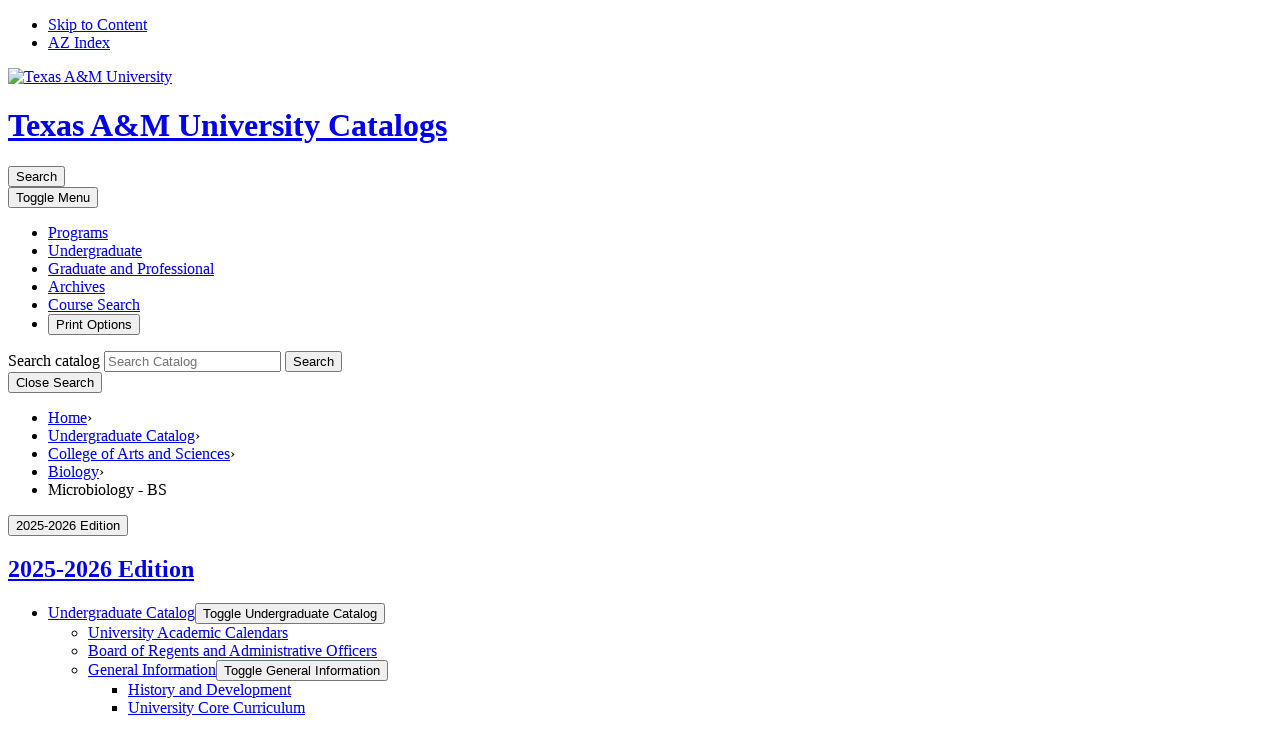

--- FILE ---
content_type: text/html; charset=UTF-8
request_url: https://catalog.tamu.edu/undergraduate/arts-and-sciences/biology/microbiology-bs/
body_size: 281391
content:


<!doctype html>
<html class="no-js" xml:lang="en" lang="en" dir="ltr">

<head>
<meta http-equiv="X-UA-Compatible" content="IE=Edge" />
<title>Microbiology - BS &lt; Texas A&amp;M Catalogs &lt; Texas A&amp;M University, College Station, TX</title>
<meta http-equiv="Content-Type" content="text/html; charset=utf-8" />
<link rel="search" type="application/opensearchdescription+xml"
			href="/search/opensearch.xml" title="Catalog" />
<meta name="viewport" content="width=device-width, initial-scale=1.0, minimum-scale=1.0" />
<link href="/favicon.ico" rel="shortcut icon" />
<link rel="stylesheet" type="text/css" href="/css/reset.css" />
<link href="https://fonts.googleapis.com/css?family=Roboto:400,400i,500,500i,700,700i" rel="stylesheet">
<link rel="stylesheet" type="text/css" href="/fonts/font-awesome/font-awesome.min.css" />
<link rel="stylesheet" type="text/css" href="/css/courseleaf.css?v=1755715051000" />
<link rel="stylesheet" type="text/css" href="/css/screen.css?v=1755715051000" media="screen" />
<link rel="stylesheet" type="text/css" href="/css/print.css?v=1755715051000" media="print" />
<script type="text/javascript" src="/js/jquery.js"></script>
<script type="text/javascript" src="/js/lfjs.js"></script>
<script type="text/javascript" src="/js/lfjs_any.js"></script>
<link rel="stylesheet" type="text/css" href="/js/lfjs.css?v=1755715150000" />
<script type="text/javascript" src="/js/courseleaf.js?v=1755715150000"></script>
<script type="text/javascript" src="/js/custom.js?v=1755715150000"></script>



</head>



<body class="">






<nav aria-label="Skip content menu" class="accessible">
    <div class="accessible-menu">
        <ul>
            <li><a href="#contentarea" rel="section">Skip to Content</a></li>
            <li><a href="/azindex/">AZ Index</a></li>
        </ul>
    </div>
</nav>

<header id="header">
    <div class="wrap">
        <a href="https://www.tamu.edu/" class="logo-header">
            <div class="svg">
                <img alt="Texas A&amp;M University" src="/images/logo.svg">
            </div>
        </a>
        <h1 class="site-title">
            <a href="/">
                <span class="site-title-school">Texas A&amp;M University</span>
                <span class="site-title-section">Catalogs</span>
            </a>
        </h1>
        <button type="button" id="cat-search-toggle" aria-expanded="false" aria-controls="cat-search-content">
            <span class="text inlineblock">Search</span>
            <span class="fa fa-search inlineblock" aria-hidden="true"></span>
        </button>
    </div> <!-- .wrap -->
    
    
    <nav id="navigation" aria-label="Catalog Quick Links">
        <div class="wrap">
            <button id="navigation-toggle" aria-controls="navigation-content" aria-expanded="false">
                <span class="text"><span class="sr-only">Toggle </span>Menu</span>
                <i class="fa fa-bars" aria-hidden="true"></i>
            </button>
            <div id="navigation-content">
                <ul>
                    <!--<li class="mobile-only">
                        <button type="button" id="navigation-content-close">x Close Menu</button>
                    </li>-->
					
                    <li>
                        <a href="/programs/">Programs</a>
                    </li>
                    <li>
                        <a href="/undergraduate/">Undergraduate</a>
                    </li>
                    <li>
                        <a href="/graduate/">Graduate and Professional</a>
                    </li>
                    <li>
                        <a href="/archives/">Archives</a>
                    </li>
                    <li>
                        <a href="/course-search/">Course Search</a>
                    </li>
                    <li>
                        <button id="print-btn" aria-controls="print-dialog" onclick="showPrintDialog(); return false;">
                            <i class="fa fa-print" aria-hidden="true"></i> Print Options
                        </button>
                    </li>
                </ul>
            </div>
        </div><!-- wrap -->
        <div class="search" id="cat-search-content" aria-hidden="true">
            <div class="wrap">
                
               <form action="/search/">
                  <label for="cat-search-term" class="sr-only">Search catalog</label>
                  <input class="search-field" type="text" id="cat-search-term" name="search" placeholder="Search Catalog"/>
                  <button class="search-button" type="submit" id="cat-search-submit">
                      <span class="text">Search</span>
                  </button>
<!-- <input type="hidden" name="caturl" value="/undergraduate" /> -->
               </form>
               <div class="buttons">
                   <button type="button" id="cat-search-content-close" aria-controls="cat-search-content" aria-expanded="true">
                       Close Search
                   </button>
               </div>
            </div>
        </div>
    </nav>
    <nav id="breadcrumb" aria-label="Breadcrumbs"><div class="wrap">
<ul><li><a href="/">Home</a><span class="crumbsep">›</span></li><li><a href="/undergraduate/">Undergraduate&nbsp;Catalog</a><span class="crumbsep">›</span></li><li><a href="/undergraduate/arts-and-sciences/">College&nbsp;of&nbsp;Arts&nbsp;and&nbsp;Sciences</a><span class="crumbsep">›</span></li><li><a href="/undergraduate/arts-and-sciences/biology/">Biology</a><span class="crumbsep">›</span></li><li><span class="active">Microbiology - BS</span></li></ul>
    </div></nav>

</header>


<section id="content-container">
   <div class="wrap">
      <div id="col-nav">
         <button id="sidebar-toggle" aria-expanded="false" data-toggle="#sidebar">
            <i class="fa fa-bars" aria-hidden="true"></i>
            <span>2025-2026 Edition</span>
         </button>
         <aside id="sidebar">
            <div class="sidebar-item">
               <h2 id="edition" class="sidebar-header"><a href="/">2025-2026 Edition</a></h2>
               <nav id="cl-menu" aria-label="Primary" class="togglenav">

<ul class="nav levelzero" id="/">
<li class="active isparent"><div class="toggle-wrap clearfix"><a href="/undergraduate/">Undergraduate Catalog</a><button onclick="toggleNav(this); return false;" class="arrow-wrap open" aria-expanded="true"><span class="arrow open">Toggle Undergraduate Catalog</span></button></div>
	<ul class="nav levelone" id="/undergraduate/">
	<li><a href="/undergraduate/academic-calendar/">University Academic Calendars</a></li>
	<li><a href="/undergraduate/board-regents-administrative-officers/">Board of Regents and Administrative Officers</a></li>
	<li class="isparent"><div class="toggle-wrap clearfix"><a href="/undergraduate/general-information/">General Information</a><button onclick="toggleNav(this); return false;" class="arrow-wrap" aria-expanded="false"><span class="arrow">Toggle General Information</span></button></div>
		<ul class="nav leveltwo" id="/undergraduate/general-information/">
		<li><a href="/undergraduate/general-information/history-development/">History and Development</a></li>
		<li><a href="/undergraduate/general-information/university-core-curriculum/">University Core Curriculum</a></li>
		<li><a href="/undergraduate/general-information/student-learning-outcomes/">Student Learning Outcomes</a></li>
		<li class="isparent"><div class="toggle-wrap clearfix"><a href="/undergraduate/general-information/degree-information/">Degree and Program Information</a><button onclick="toggleNav(this); return false;" class="arrow-wrap" aria-expanded="false"><span class="arrow">Toggle Degree and Program Information</span></button></div>
			<ul class="nav levelthree" id="/undergraduate/general-information/degree-information/">
			<li><a href="/undergraduate/general-information/degree-information/cultural-discourse-requirements/">Cultural Discourse Requirements</a></li>
			<li><a href="/undergraduate/general-information/degree-information/international-cultural-diversity-requirements/">International and Cultural Diversity Requirements</a></li>
			</ul>
</li>
		<li><a href="/undergraduate/general-information/admission/">Admission</a></li>
		<li><a href="/undergraduate/general-information/registration-academic-status/">Registration and Academic Status</a></li>
		<li><a href="/undergraduate/general-information/grading-system/">Grading System</a></li>
		<li><a href="/undergraduate/general-information/housing/">Housing</a></li>
		<li><a href="/undergraduate/general-information/orientation/">Orientation</a></li>
		<li><a href="/undergraduate/general-information/office-for-student-success/">Student Success</a></li>
		<li><a href="/undergraduate/general-information/services/">Services for Students</a></li>
		<li><a href="/undergraduate/general-information/campus-life/">Campus Life</a></li>
		</ul>
</li>
	<li class="isparent"><div class="toggle-wrap clearfix"><a href="/undergraduate/tuition-fees-financial-information/">Tuition, Fees and Other Financial Information</a><button onclick="toggleNav(this); return false;" class="arrow-wrap" aria-expanded="false"><span class="arrow">Toggle Tuition, Fees and Other Financial Information</span></button></div>
		<ul class="nav leveltwo" id="/undergraduate/tuition-fees-financial-information/">
		<li><a href="/undergraduate/tuition-fees-financial-information/financial-assistance-scholarships/">Scholarships &amp;&#8203; Financial Aid</a></li>
		</ul>
</li>
	<li><a href="/undergraduate/university-policies/">University Policies</a></li>
	<li><a href="/undergraduate/international-opportunities/">International Opportunities for Students</a></li>
	<li><a href="/undergraduate/honors-undergraduate-research-national-fellowship/">Honors, Undergraduate Research and National Fellowships</a></li>
	<li><a href="/undergraduate/transition-academic-programs/">Transition Academic Programs</a></li>
	<li class="isparent"><div class="toggle-wrap clearfix"><a href="/undergraduate/interdisciplinary/">Interdisciplinary Programs</a><button onclick="toggleNav(this); return false;" class="arrow-wrap" aria-expanded="false"><span class="arrow">Toggle Interdisciplinary Programs</span></button></div>
		<ul class="nav leveltwo" id="/undergraduate/interdisciplinary/">
		<li><a href="/undergraduate/interdisciplinary/entrepreneurship-minor/">Entrepreneurship -&#8203; Minor</a></li>
		<li><a href="/undergraduate/interdisciplinary/honors-minor/">Honors -&#8203; Minor</a></li>
		<li><a href="/undergraduate/interdisciplinary/leadership-minor/">Leadership -&#8203; Minor</a></li>
		</ul>
</li>
	<li class="isparent"><div class="toggle-wrap clearfix"><a href="/undergraduate/agriculture-life-sciences/">College of Agriculture and Life Sciences</a><button onclick="toggleNav(this); return false;" class="arrow-wrap" aria-expanded="false"><span class="arrow">Toggle College of Agriculture and Life Sciences</span></button></div>
		<ul class="nav leveltwo" id="/undergraduate/agriculture-life-sciences/">
		<li class="isparent"><div class="toggle-wrap clearfix"><a href="/undergraduate/agriculture-life-sciences/agricultural-economics/">Agricultural Economics</a><button onclick="toggleNav(this); return false;" class="arrow-wrap" aria-expanded="false"><span class="arrow">Toggle Agricultural Economics</span></button></div>
			<ul class="nav levelthree" id="/undergraduate/agriculture-life-sciences/agricultural-economics/">
			<li><a href="/undergraduate/agriculture-life-sciences/agricultural-economics/agribusiness-bs/">Agribusiness -&#8203; BS</a></li>
			<li><a href="/undergraduate/agriculture-life-sciences/agricultural-economics/bs-finance-real-estate-option/">Agricultural Economics -&#8203; BS, Finance and Real Estate Option</a></li>
			<li><a href="/undergraduate/agriculture-life-sciences/agricultural-economics/bs-food-marketing-systems-option/">Agricultural Economics -&#8203; BS, Food Marketing Systems Option</a></li>
			<li><a href="/undergraduate/agriculture-life-sciences/agricultural-economics/bs-policy-economic-analysis-option/">Agricultural Economics -&#8203; BS, Policy and Economic Analysis Option</a></li>
			<li><a href="/undergraduate/agriculture-life-sciences/agricultural-economics/bs-rural-entrepreneurship-option/">Agricultural Economics -&#8203; BS, Rural Entrepreneurship Option</a></li>
			<li><a href="/undergraduate/agriculture-life-sciences/agricultural-economics/bs-mpsa/">Agricultural Economics -&#8203; BS/&#8203;MPS, 3+2 Program</a></li>
			<li><a href="/undergraduate/agriculture-life-sciences/agricultural-economics/financial-planning-bs/">Financial Planning -&#8203; BS</a></li>
			</ul>
</li>
		<li class="isparent"><div class="toggle-wrap clearfix"><a href="/undergraduate/agriculture-life-sciences/agricultural-leadership-education-communications/">Agricultural Leadership, Education, and Communications</a><button onclick="toggleNav(this); return false;" class="arrow-wrap" aria-expanded="false"><span class="arrow">Toggle Agricultural Leadership, Education, and Communications</span></button></div>
			<ul class="nav levelthree" id="/undergraduate/agriculture-life-sciences/agricultural-leadership-education-communications/">
			<li><a href="/undergraduate/agriculture-life-sciences/agricultural-leadership-education-communications/communications-journalism-bs/">Agricultural Communications and Journalism -&#8203; BS</a></li>
			<li><a href="/undergraduate/agriculture-life-sciences/agricultural-leadership-education-communications/agricultural-education-bs/">Agricultural Education -&#8203; BS</a></li>
			<li><a href="/undergraduate/agriculture-life-sciences/agricultural-leadership-education-communications/leadership-development-bs/">Agricultural Leadership and Development -&#8203; BS</a></li>
			</ul>
</li>
		<li class="isparent"><div class="toggle-wrap clearfix"><a href="/undergraduate/agriculture-life-sciences/animal-science/">Animal Science</a><button onclick="toggleNav(this); return false;" class="arrow-wrap" aria-expanded="false"><span class="arrow">Toggle Animal Science</span></button></div>
			<ul class="nav levelthree" id="/undergraduate/agriculture-life-sciences/animal-science/">
			<li><a href="/undergraduate/agriculture-life-sciences/animal-science/bs-production-industry-option/">Animal Science -&#8203; BS, Production/&#8203;Industry Option</a></li>
			<li><a href="/undergraduate/agriculture-life-sciences/animal-science/bs-science-option/">Animal Science -&#8203; BS, Science Option</a></li>
			</ul>
</li>
		<li class="isparent"><div class="toggle-wrap clearfix"><a href="/undergraduate/agriculture-life-sciences/biochemistry-biophysics/">Biochemistry and Biophysics</a><button onclick="toggleNav(this); return false;" class="arrow-wrap" aria-expanded="false"><span class="arrow">Toggle Biochemistry and Biophysics</span></button></div>
			<ul class="nav levelthree" id="/undergraduate/agriculture-life-sciences/biochemistry-biophysics/">
			<li><a href="/undergraduate/agriculture-life-sciences/biochemistry-biophysics/biochemistry-bs/">Biochemistry -&#8203; BS</a></li>
			<li><a href="/undergraduate/agriculture-life-sciences/biochemistry-biophysics/genetics-bs/">Genetics -&#8203; BS</a></li>
			</ul>
</li>
		<li class="isparent"><div class="toggle-wrap clearfix"><a href="/undergraduate/agriculture-life-sciences/biological-agricultural-engineering/">Biological and Agricultural Engineering</a><button onclick="toggleNav(this); return false;" class="arrow-wrap" aria-expanded="false"><span class="arrow">Toggle Biological and Agricultural Engineering</span></button></div>
			<ul class="nav levelthree" id="/undergraduate/agriculture-life-sciences/biological-agricultural-engineering/">
			<li><a href="/undergraduate/agriculture-life-sciences/biological-agricultural-engineering/agricultural-systems-management-bs/">Agricultural Systems Management -&#8203; BS</a></li>
			<li><a href="/undergraduate/agriculture-life-sciences/biological-agricultural-engineering/bs/">Biological and Agricultural Engineering -&#8203; BS</a></li>
			<li><a href="/undergraduate/agriculture-life-sciences/biological-agricultural-engineering/bs-agricultural-engineering-track/">Biological and Agricultural Engineering -&#8203; BS, Agricultural Engineering Track</a></li>
			<li><a href="/undergraduate/agriculture-life-sciences/biological-agricultural-engineering/bs-biological-engineering-track/">Biological and Agricultural Engineering -&#8203; BS, Biological Engineering Track</a></li>
			<li><a href="/undergraduate/agriculture-life-sciences/biological-agricultural-engineering/bs-natural-resources-engineering-track/">Biological and Agricultural Engineering -&#8203; BS, Natural Resources Engineering Track</a></li>
			</ul>
</li>
		<li class="isparent"><div class="toggle-wrap clearfix"><a href="/undergraduate/agriculture-life-sciences/ecology-and-conservation-biology/">Ecology and Conservation Biology</a><button onclick="toggleNav(this); return false;" class="arrow-wrap" aria-expanded="false"><span class="arrow">Toggle Ecology and Conservation Biology</span></button></div>
			<ul class="nav levelthree" id="/undergraduate/agriculture-life-sciences/ecology-and-conservation-biology/">
			<li><a href="/undergraduate/agriculture-life-sciences/ecology-and-conservation-biology/bs-ecoinformatics-track/">Ecology and Conservation Biology -&#8203; BS, Ecoinformatics Track</a></li>
			<li><a href="/undergraduate/agriculture-life-sciences/ecology-and-conservation-biology/bs-ecology-conservation-biology-track/">Ecology and Conservation Biology -&#8203; BS, Ecology and Conservation Biology Track </a></li>
			<li><a href="/undergraduate/agriculture-life-sciences/ecology-and-conservation-biology/bs-forest-resources-track/">Ecology and Conservation Biology -&#8203; BS, Forest Resources Track</a></li>
			<li><a href="/undergraduate/agriculture-life-sciences/ecology-and-conservation-biology/bs-teaching-track/">Ecology and Conservation Biology -&#8203; BS, Teaching Track</a></li>
			<li><a href="/undergraduate/agriculture-life-sciences/ecology-and-conservation-biology/bs-vertebrate-zoology-track/">Ecology and Conservation Biology -&#8203; BS, Vertebrate Zoology Track</a></li>
			</ul>
</li>
		<li class="isparent"><div class="toggle-wrap clearfix"><a href="/undergraduate/agriculture-life-sciences/entomology/">Entomology</a><button onclick="toggleNav(this); return false;" class="arrow-wrap" aria-expanded="false"><span class="arrow">Toggle Entomology</span></button></div>
			<ul class="nav levelthree" id="/undergraduate/agriculture-life-sciences/entomology/">
			<li><a href="/undergraduate/agriculture-life-sciences/entomology/bs/">Entomology -&#8203; BS</a></li>
			<li><a href="/undergraduate/agriculture-life-sciences/entomology/forensic-investigative-sciences-prelaw-bs-emphasis/">Forensic and Investigative Sciences -&#8203; BS, Pre-&#8203;Law Emphasis</a></li>
			<li><a href="/undergraduate/agriculture-life-sciences/entomology/forensic-investigative-sciences-science-bs-emphasis/">Forensic and Investigative Sciences -&#8203; BS, Science Emphasis</a></li>
			</ul>
</li>
		<li class="isparent"><div class="toggle-wrap clearfix"><a href="/undergraduate/agriculture-life-sciences/food-science-and-technology/">Food Science and Technology</a><button onclick="toggleNav(this); return false;" class="arrow-wrap" aria-expanded="false"><span class="arrow">Toggle Food Science and Technology</span></button></div>
			<ul class="nav levelthree" id="/undergraduate/agriculture-life-sciences/food-science-and-technology/">
			<li><a href="/undergraduate/agriculture-life-sciences/food-science-and-technology/food-science-technology-food-industry-bs-option/">Food Science and Technology -&#8203; BS, Food Industry Option</a></li>
			<li><a href="/undergraduate/agriculture-life-sciences/food-science-and-technology/food-science-technology-food-science-bs-option/">Food Science and Technology -&#8203; BS, Food Science Option</a></li>
			</ul>
</li>
		<li class="isparent"><div class="toggle-wrap clearfix"><a href="/undergraduate/agriculture-life-sciences/horticultural-sciences/">Horticultural Sciences</a><button onclick="toggleNav(this); return false;" class="arrow-wrap" aria-expanded="false"><span class="arrow">Toggle Horticultural Sciences</span></button></div>
			<ul class="nav levelthree" id="/undergraduate/agriculture-life-sciences/horticultural-sciences/">
			<li><a href="/undergraduate/agriculture-life-sciences/horticultural-sciences/horticulture-ba/">Horticulture -&#8203; BA</a></li>
			<li><a href="/undergraduate/agriculture-life-sciences/horticultural-sciences/horticulture-bs/">Horticulture -&#8203; BS</a></li>
			</ul>
</li>
		<li class="isparent"><div class="toggle-wrap clearfix"><a href="/undergraduate/agriculture-life-sciences/hospitality-hotel-management-tourism/">Hospitality, Hotel Management and Tourism</a><button onclick="toggleNav(this); return false;" class="arrow-wrap" aria-expanded="false"><span class="arrow">Toggle Hospitality, Hotel Management and Tourism</span></button></div>
			<ul class="nav levelthree" id="/undergraduate/agriculture-life-sciences/hospitality-hotel-management-tourism/">
			<li><a href="/undergraduate/agriculture-life-sciences/hospitality-hotel-management-tourism/bs-business-hospitality-track/">Hospitality, Hotel Management and Tourism -&#8203; BS, Business Hospitality Track</a></li>
			<li><a href="/undergraduate/agriculture-life-sciences/hospitality-hotel-management-tourism/bs-event-tourism-recreation-management-track/">Hospitality, Hotel Management and Tourism -&#8203; BS, Event, Tourism and Recreation Management Track</a></li>
			<li><a href="/undergraduate/agriculture-life-sciences/hospitality-hotel-management-tourism/bs-hotel-resort-management-track/">Hospitality, Hotel Management and Tourism -&#8203; BS, Hotel and Resort Management Track</a></li>
			</ul>
</li>
		<li class="isparent"><div class="toggle-wrap clearfix"><a href="/undergraduate/agriculture-life-sciences/nutrition/">Nutrition</a><button onclick="toggleNav(this); return false;" class="arrow-wrap" aria-expanded="false"><span class="arrow">Toggle Nutrition</span></button></div>
			<ul class="nav levelthree" id="/undergraduate/agriculture-life-sciences/nutrition/">
			<li><a href="/undergraduate/agriculture-life-sciences/nutrition/nutrition-bs-didactic-dietetics-track/">Nutrition -&#8203; BS, Didactic Program in Dietetics Track</a></li>
			<li><a href="/undergraduate/agriculture-life-sciences/nutrition/nutrition-bs-human-health-track/">Nutrition -&#8203; BS, Human Health Track</a></li>
			</ul>
</li>
		<li class="isparent"><div class="toggle-wrap clearfix"><a href="/undergraduate/agriculture-life-sciences/plant-pathology-microbiology/">Plant Pathology and Microbiology</a><button onclick="toggleNav(this); return false;" class="arrow-wrap" aria-expanded="false"><span class="arrow">Toggle Plant Pathology and Microbiology</span></button></div>
			<ul class="nav levelthree" id="/undergraduate/agriculture-life-sciences/plant-pathology-microbiology/">
			<li><a href="/undergraduate/agriculture-life-sciences/plant-pathology-microbiology/bioenvironmental-sciences-bs/">Bioenvironmental Sciences -&#8203; BS</a></li>
			<li><a href="/undergraduate/agriculture-life-sciences/plant-pathology-microbiology/environmental-studies-bs/">Environmental Studies -&#8203; BS</a></li>
			</ul>
</li>
		<li class="isparent"><div class="toggle-wrap clearfix"><a href="/undergraduate/agriculture-life-sciences/poultry-science/">Poultry Science</a><button onclick="toggleNav(this); return false;" class="arrow-wrap" aria-expanded="false"><span class="arrow">Toggle Poultry Science</span></button></div>
			<ul class="nav levelthree" id="/undergraduate/agriculture-life-sciences/poultry-science/">
			<li><a href="/undergraduate/agriculture-life-sciences/poultry-science/industry-bs-emphasis/">Poultry Science -&#8203; BS, Industry Emphasis</a></li>
			<li><a href="/undergraduate/agriculture-life-sciences/poultry-science/technical-bs-emphasis/">Poultry Science -&#8203; BS, Technical Emphasis</a></li>
			</ul>
</li>
		<li class="isparent"><div class="toggle-wrap clearfix"><a href="/undergraduate/agriculture-life-sciences/rangeland-wildlife-and-fisheries-management/">Rangeland, Wildlife and Fisheries Management</a><button onclick="toggleNav(this); return false;" class="arrow-wrap" aria-expanded="false"><span class="arrow">Toggle Rangeland, Wildlife and Fisheries Management</span></button></div>
			<ul class="nav levelthree" id="/undergraduate/agriculture-life-sciences/rangeland-wildlife-and-fisheries-management/">
			<li><a href="/undergraduate/agriculture-life-sciences/rangeland-wildlife-and-fisheries-management/bs-aquaculture-fisheries-management-track/">Rangeland, Wildlife and Fisheries Management -&#8203; BS, Aquaculture and Fisheries Management Track</a></li>
			<li><a href="/undergraduate/agriculture-life-sciences/rangeland-wildlife-and-fisheries-management/bs-natural-resources-management-policy-track/">Rangeland, Wildlife and Fisheries Management -&#8203; BS, Natural Resources Management and Policy Track</a></li>
			<li><a href="/undergraduate/agriculture-life-sciences/rangeland-wildlife-and-fisheries-management/bs-outdoor-enterprise-management-track/">Rangeland, Wildlife and Fisheries Management -&#8203; BS, Outdoor Enterprise Management Track</a></li>
			<li><a href="/undergraduate/agriculture-life-sciences/rangeland-wildlife-and-fisheries-management/bs-rangeland-management-track/">Rangeland, Wildlife and Fisheries Management -&#8203; BS, Rangeland Management Track</a></li>
			<li><a href="/undergraduate/agriculture-life-sciences/rangeland-wildlife-and-fisheries-management/bs-wildlife-management-track/">Rangeland, Wildlife and Fisheries Management -&#8203; BS, Wildlife Management Track</a></li>
			<li><a href="/undergraduate/agriculture-life-sciences/rangeland-wildlife-and-fisheries-management/bs-wfsc-mps/">Rangeland, Wildlife and Fisheries Management -&#8203; BS/&#8203;MPS, 3+2 Program</a></li>
			</ul>
</li>
		<li class="isparent"><div class="toggle-wrap clearfix"><a href="/undergraduate/agriculture-life-sciences/soil-crop-sciences/">Soil and Crop Sciences</a><button onclick="toggleNav(this); return false;" class="arrow-wrap" aria-expanded="false"><span class="arrow">Toggle Soil and Crop Sciences</span></button></div>
			<ul class="nav levelthree" id="/undergraduate/agriculture-life-sciences/soil-crop-sciences/">
			<li><a href="/undergraduate/agriculture-life-sciences/soil-crop-sciences/plant-environmental-soil-science-crops-bs-emphasis/">Plant and Environmental Soil Science -&#8203; BS, Crops Emphasis</a></li>
			<li><a href="/undergraduate/agriculture-life-sciences/soil-crop-sciences/plant-environmental-soil-science-soil-water-bs-emphasis/">Plant and Environmental Soil Science -&#8203; BS, Soil and Water Emphasis</a></li>
			<li><a href="/undergraduate/agriculture-life-sciences/soil-crop-sciences/turfgrass-science-bs/">Turfgrass Science -&#8203; BS</a></li>
			</ul>
</li>
		</ul>
</li>
	<li class="isparent"><div class="toggle-wrap clearfix"><a href="/undergraduate/architecture/">College of Architecture</a><button onclick="toggleNav(this); return false;" class="arrow-wrap" aria-expanded="false"><span class="arrow">Toggle College of Architecture</span></button></div>
		<ul class="nav leveltwo" id="/undergraduate/architecture/">
		<li class="isparent"><div class="toggle-wrap clearfix"><a href="/undergraduate/architecture/architecture/">Architecture</a><button onclick="toggleNav(this); return false;" class="arrow-wrap" aria-expanded="false"><span class="arrow">Toggle Architecture</span></button></div>
			<ul class="nav levelthree" id="/undergraduate/architecture/architecture/">
			<li><a href="/undergraduate/architecture/architecture/architecture-bs/">Architecture -&#8203; BS</a></li>
			</ul>
</li>
		<li class="isparent"><div class="toggle-wrap clearfix"><a href="/undergraduate/architecture/construction-science/">Construction Science</a><button onclick="toggleNav(this); return false;" class="arrow-wrap" aria-expanded="false"><span class="arrow">Toggle Construction Science</span></button></div>
			<ul class="nav levelthree" id="/undergraduate/architecture/construction-science/">
			<li><a href="/undergraduate/architecture/construction-science/bs/">Construction Science -&#8203; BS</a></li>
			</ul>
</li>
		<li class="isparent"><div class="toggle-wrap clearfix"><a href="/undergraduate/architecture/landscape-architecture-urban-planning/">Landscape Architecture and Urban Planning</a><button onclick="toggleNav(this); return false;" class="arrow-wrap" aria-expanded="false"><span class="arrow">Toggle Landscape Architecture and Urban Planning</span></button></div>
			<ul class="nav levelthree" id="/undergraduate/architecture/landscape-architecture-urban-planning/">
			<li><a href="/undergraduate/architecture/landscape-architecture-urban-planning/bla/">Landscape Architecture -&#8203; BLA</a></li>
			<li><a href="/undergraduate/architecture/landscape-architecture-urban-planning/urban-regional-planning-bs-urban-design-track/">Urban and Regional Planning -&#8203; BS, Urban Design Track</a></li>
			<li><a href="/undergraduate/architecture/landscape-architecture-urban-planning/urban-regional-planning-bs/">Urban and Regional Planning -&#8203; BS, Urban Policy Track</a></li>
			<li><a href="/undergraduate/architecture/landscape-architecture-urban-planning/bs-mla/">Urban and Regional Planning -&#8203; BS/&#8203;MLA, 3+3 Program</a></li>
			<li><a href="/undergraduate/architecture/landscape-architecture-urban-planning/bs-mlp/">Urban and Regional Planning -&#8203; BS/&#8203;MLP, 3+2 Program</a></li>
			<li><a href="/undergraduate/architecture/landscape-architecture-urban-planning/bs-mup/">Urban and Regional Planning -&#8203; BS/&#8203;MUP, 3+2 Program</a></li>
			</ul>
</li>
		<li class="isparent"><div class="toggle-wrap clearfix"><a href="/undergraduate/architecture/university-studies/">University Studies</a><button onclick="toggleNav(this); return false;" class="arrow-wrap" aria-expanded="false"><span class="arrow">Toggle University Studies</span></button></div>
			<ul class="nav levelthree" id="/undergraduate/architecture/university-studies/">
			<li><a href="/undergraduate/architecture/university-studies/global-arts-planning-design-construction-bs/">University Studies -&#8203; BS, Global Arts, Planning, Design and Construction Concentration</a></li>
			</ul>
</li>
		</ul>
</li>
	<li class="active isparent"><div class="toggle-wrap clearfix"><a href="/undergraduate/arts-and-sciences/">College of Arts and Sciences</a><button onclick="toggleNav(this); return false;" class="arrow-wrap open" aria-expanded="true"><span class="arrow open">Toggle College of Arts and Sciences</span></button></div>
		<ul class="nav leveltwo" id="/undergraduate/arts-and-sciences/">
		<li><a href="/undergraduate/arts-and-sciences/environmental-studies-bs/">Environmental Studies -&#8203; BS</a></li>
		<li><a href="/undergraduate/arts-and-sciences/environmental-systems-science-bs/">Environmental Systems Science -&#8203; BS</a></li>
		<li><a href="/undergraduate/arts-and-sciences/womens-gender-studies-ba/">Women's and Gender Studies -&#8203; BA</a></li>
		<li><a href="/undergraduate/arts-and-sciences/womens-gender-studies-bs/">Women's and Gender Studies -&#8203; BS</a></li>
		<li class="isparent"><div class="toggle-wrap clearfix"><a href="/undergraduate/arts-and-sciences/anthropology/">Anthropology</a><button onclick="toggleNav(this); return false;" class="arrow-wrap" aria-expanded="false"><span class="arrow">Toggle Anthropology</span></button></div>
			<ul class="nav levelthree" id="/undergraduate/arts-and-sciences/anthropology/">
			<li><a href="/undergraduate/arts-and-sciences/anthropology/ba/">Anthropology -&#8203; BA</a></li>
			<li><a href="/undergraduate/arts-and-sciences/anthropology/ba-archaeology-track/">Anthropology -&#8203; BA, Archaeology Track</a></li>
			<li><a href="/undergraduate/arts-and-sciences/anthropology/bs/">Anthropology -&#8203; BS</a></li>
			</ul>
</li>
		<li class="isparent"><div class="toggle-wrap clearfix"><a href="/undergraduate/arts-and-sciences/atmospheric-sciences/">Atmospheric Sciences</a><button onclick="toggleNav(this); return false;" class="arrow-wrap" aria-expanded="false"><span class="arrow">Toggle Atmospheric Sciences</span></button></div>
			<ul class="nav levelthree" id="/undergraduate/arts-and-sciences/atmospheric-sciences/">
			<li><a href="/undergraduate/arts-and-sciences/atmospheric-sciences/meteorology-bs/">Meteorology -&#8203; BS</a></li>
			<li><a href="/undergraduate/arts-and-sciences/atmospheric-sciences/bs-metr-most/">Meteorology -&#8203; BS/&#8203;MOS, 3+2 Program</a></li>
			</ul>
</li>
		<li class="active isparent"><div class="toggle-wrap clearfix"><a href="/undergraduate/arts-and-sciences/biology/">Biology</a><button onclick="toggleNav(this); return false;" class="arrow-wrap open" aria-expanded="true"><span class="arrow open">Toggle Biology</span></button></div>
			<ul class="nav levelthree" id="/undergraduate/arts-and-sciences/biology/">
			<li><a href="/undergraduate/arts-and-sciences/biology/ba/">Biology -&#8203; BA</a></li>
			<li><a href="/undergraduate/arts-and-sciences/biology/bs/">Biology -&#8203; BS</a></li>
			<li class="active self"><a href="/undergraduate/arts-and-sciences/biology/microbiology-bs/">Microbiology -&#8203; BS</a></li>
			<li><a href="/undergraduate/arts-and-sciences/biology/molecular-cell-biology-bs/">Molecular and Cell Biology -&#8203; BS</a></li>
			<li><a href="/undergraduate/arts-and-sciences/biology/bs-neuroscience-mcb/">Neuroscience -&#8203; BS, Molecular and Cellular Neuroscience</a></li>
			<li><a href="/undergraduate/arts-and-sciences/biology/zoology-bs/">Zoology -&#8203; BS</a></li>
			</ul>
</li>
		<li class="isparent"><div class="toggle-wrap clearfix"><a href="/undergraduate/arts-and-sciences/chemistry/">Chemistry</a><button onclick="toggleNav(this); return false;" class="arrow-wrap" aria-expanded="false"><span class="arrow">Toggle Chemistry</span></button></div>
			<ul class="nav levelthree" id="/undergraduate/arts-and-sciences/chemistry/">
			<li><a href="/undergraduate/arts-and-sciences/chemistry/ba/">Chemistry -&#8203; BA</a></li>
			<li><a href="/undergraduate/arts-and-sciences/chemistry/ba-biological-chemistry-medical-dental-pharmacy-track/">Chemistry -&#8203; BA, Biological Chemistry or Medical, Dental, Pharmacy School Track</a></li>
			<li><a href="/undergraduate/arts-and-sciences/chemistry/ba-chemical-education-track/">Chemistry -&#8203; BA, Chemical Education Track</a></li>
			<li><a href="/undergraduate/arts-and-sciences/chemistry/ba-environmental-chemistry-track/">Chemistry -&#8203; BA, Environmental Chemistry Track</a></li>
			<li><a href="/undergraduate/arts-and-sciences/chemistry/bs/">Chemistry -&#8203; BS</a></li>
			<li><a href="/undergraduate/arts-and-sciences/chemistry/bs-biological-chemistry-track/">Chemistry -&#8203; BS, Biological-&#8203;Chemistry Track</a></li>
			<li><a href="/undergraduate/arts-and-sciences/chemistry/bs-environmental-chemistry-track/">Chemistry -&#8203; BS, Environmental Chemistry Track</a></li>
			<li><a href="/undergraduate/arts-and-sciences/chemistry/bs-materials-chemistry-track/">Chemistry -&#8203; BS, Materials Chemistry Track</a></li>
			<li><a href="/undergraduate/arts-and-sciences/chemistry/bs-ms/">Chemistry -&#8203; BS/&#8203;MS, 3+2 Program</a></li>
			</ul>
</li>
		<li class="isparent"><div class="toggle-wrap clearfix"><a href="/undergraduate/arts-and-sciences/communication-journalism/">Communication and Journalism</a><button onclick="toggleNav(this); return false;" class="arrow-wrap" aria-expanded="false"><span class="arrow">Toggle Communication and Journalism</span></button></div>
			<ul class="nav levelthree" id="/undergraduate/arts-and-sciences/communication-journalism/">
			<li><a href="/undergraduate/arts-and-sciences/communication-journalism/communication-ba/">Communication -&#8203; BA</a></li>
			<li><a href="/undergraduate/arts-and-sciences/communication-journalism/communication-ba-ma/">Communication -&#8203; BA/&#8203;MA, 3+2 Program</a></li>
			<li><a href="/undergraduate/arts-and-sciences/communication-journalism/communication-bs/">Communication -&#8203; BS</a></li>
			<li><a href="/undergraduate/arts-and-sciences/communication-journalism/communication-bs-ma/">Communication -&#8203; BS/&#8203;MA, 3+2 Program</a></li>
			<li><a href="/undergraduate/arts-and-sciences/communication-journalism/journalism-ba/">Journalism -&#8203; BA</a></li>
			<li><a href="/undergraduate/arts-and-sciences/communication-journalism/journalism-ba-ma/">Journalism -&#8203; BA/&#8203;MA, 3+2 Program</a></li>
			<li><a href="/undergraduate/arts-and-sciences/communication-journalism/journalism-bs/">Journalism -&#8203; BS</a></li>
			<li><a href="/undergraduate/arts-and-sciences/communication-journalism/journalism-bs-ma/">Journalism -&#8203; BS/&#8203;MA, 3+2 Program</a></li>
			<li><a href="/undergraduate/arts-and-sciences/communication-journalism/telecommunication-media-studies-ba/">Telecommunication Media Studies -&#8203; BA</a></li>
			<li><a href="/undergraduate/arts-and-sciences/communication-journalism/telecommunication-media-studies-ba-communication-ma/">Telecommunication Media Studies -&#8203; BA/&#8203;MA, 3+2 Program</a></li>
			<li><a href="/undergraduate/arts-and-sciences/communication-journalism/telecommunication-media-studies-bs/">Telecommunication Media Studies -&#8203; BS</a></li>
			<li><a href="/undergraduate/arts-and-sciences/communication-journalism/telecommunication-media-studies-bs-communication-ma/">Telecommunication Media Studies -&#8203; BS/&#8203;MA, 3+2 Program</a></li>
			</ul>
</li>
		<li class="isparent"><div class="toggle-wrap clearfix"><a href="/undergraduate/arts-and-sciences/economics/">Economics</a><button onclick="toggleNav(this); return false;" class="arrow-wrap" aria-expanded="false"><span class="arrow">Toggle Economics</span></button></div>
			<ul class="nav levelthree" id="/undergraduate/arts-and-sciences/economics/">
			<li><a href="/undergraduate/arts-and-sciences/economics/ba/">Economics -&#8203; BA</a></li>
			<li><a href="/undergraduate/arts-and-sciences/economics/ba-mia/">Economics -&#8203; BA/&#8203;MIA, 3+2 Program</a></li>
			<li><a href="/undergraduate/arts-and-sciences/economics/ba-mpsa/">Economics -&#8203; BA/&#8203;MPS, 3+2 Program</a></li>
			<li><a href="/undergraduate/arts-and-sciences/economics/ba-ms/">Economics -&#8203; BA/&#8203;MS, 3+2 Program</a></li>
			<li><a href="/undergraduate/arts-and-sciences/economics/bs/">Economics -&#8203; BS</a></li>
			<li><a href="/undergraduate/arts-and-sciences/economics/bs-mia/">Economics -&#8203; BS/&#8203;MIA, 3+2 Program</a></li>
			<li><a href="/undergraduate/arts-and-sciences/economics/bs-mpsa/">Economics -&#8203; BS/&#8203;MPS, 3+2 Program</a></li>
			<li><a href="/undergraduate/arts-and-sciences/economics/bs-ms/">Economics -&#8203; BS/&#8203;MS, 3+2 Program</a></li>
			</ul>
</li>
		<li class="isparent"><div class="toggle-wrap clearfix"><a href="/undergraduate/arts-and-sciences/english/">English</a><button onclick="toggleNav(this); return false;" class="arrow-wrap" aria-expanded="false"><span class="arrow">Toggle English</span></button></div>
			<ul class="nav levelthree" id="/undergraduate/arts-and-sciences/english/">
			<li><a href="/undergraduate/arts-and-sciences/english/ba/">English -&#8203; BA</a></li>
			<li><a href="/undergraduate/arts-and-sciences/english/ba-middle-school-teaching/">English -&#8203; BA, Middle School Teacher Certification</a></li>
			<li><a href="/undergraduate/arts-and-sciences/english/ba-ma-engl/">English -&#8203; BA/&#8203;MA, 3+2 Program</a></li>
			</ul>
</li>
		<li class="isparent"><div class="toggle-wrap clearfix"><a href="/undergraduate/arts-and-sciences/geography/">Geography</a><button onclick="toggleNav(this); return false;" class="arrow-wrap" aria-expanded="false"><span class="arrow">Toggle Geography</span></button></div>
			<ul class="nav levelthree" id="/undergraduate/arts-and-sciences/geography/">
			<li><a href="/undergraduate/arts-and-sciences/geography/geographic-information-science-technology-bs/">Geographic Information Science and Technology -&#8203; BS</a></li>
			<li><a href="/undergraduate/arts-and-sciences/geography/bs-gist-ms-geog/">Geographic Information Science and Technology -&#8203; BS/&#8203;MS, 3+2 Program</a></li>
			<li><a href="/undergraduate/arts-and-sciences/geography/bs/">Geography -&#8203; BS</a></li>
			<li><a href="/undergraduate/arts-and-sciences/geography/bs-geog-mgs/">Geography -&#8203; BS/&#8203;MGS, 3+2 Program</a></li>
			<li><a href="/undergraduate/arts-and-sciences/geography/bs-ms-geog/">Geography -&#8203; BS/&#8203;MS, 3+2 Program</a></li>
			</ul>
</li>
		<li class="isparent"><div class="toggle-wrap clearfix"><a href="/undergraduate/arts-and-sciences/geology-geophysics/">Geology and Geophysics</a><button onclick="toggleNav(this); return false;" class="arrow-wrap" aria-expanded="false"><span class="arrow">Toggle Geology and Geophysics</span></button></div>
			<ul class="nav levelthree" id="/undergraduate/arts-and-sciences/geology-geophysics/">
			<li><a href="/undergraduate/arts-and-sciences/geology-geophysics/geology-ba/">Geology -&#8203; BA</a></li>
			<li><a href="/undergraduate/arts-and-sciences/geology-geophysics/geology-bs/">Geology -&#8203; BS</a></li>
			<li><a href="/undergraduate/arts-and-sciences/geology-geophysics/bs-geol-most/">Geology -&#8203; BS/&#8203;MOS, 3+2 Program</a></li>
			<li><a href="/undergraduate/arts-and-sciences/geology-geophysics/geology-bs-ms/">Geology -&#8203; BS/&#8203;MS, 3+2 Program</a></li>
			<li><a href="/undergraduate/arts-and-sciences/geology-geophysics/geophysics-bs/">Geophysics -&#8203; BS</a></li>
			<li><a href="/undergraduate/arts-and-sciences/geology-geophysics/geophysics-bs-ms/">Geophysics -&#8203; BS/&#8203;MS, 3+2 Program</a></li>
			</ul>
</li>
		<li class="isparent"><div class="toggle-wrap clearfix"><a href="/undergraduate/arts-and-sciences/global-languages-cultures/">Global Languages and Cultures</a><button onclick="toggleNav(this); return false;" class="arrow-wrap" aria-expanded="false"><span class="arrow">Toggle Global Languages and Cultures</span></button></div>
			<ul class="nav levelthree" id="/undergraduate/arts-and-sciences/global-languages-cultures/">
			<li><a href="/undergraduate/arts-and-sciences/global-languages-cultures/classics-ba-classical-civilization-track/">Classics -&#8203; BA, Classical Civilization Track</a></li>
			<li><a href="/undergraduate/arts-and-sciences/global-languages-cultures/classics-ba-language-literature-track/">Classics -&#8203; BA, Language and Literature Track</a></li>
			<li><a href="/undergraduate/arts-and-sciences/global-languages-cultures/global-studies-ba/">Global Studies -&#8203; BA</a></li>
			<li><a href="/undergraduate/arts-and-sciences/global-languages-cultures/modern-languages-ba-french-option/">Modern Languages -&#8203; BA, French Option</a></li>
			<li><a href="/undergraduate/arts-and-sciences/global-languages-cultures/modern-languages-ba-german-option/">Modern Languages -&#8203; BA, German Option</a></li>
			<li><a href="/undergraduate/arts-and-sciences/global-languages-cultures/modern-languages-ba-russian-option/">Modern Languages -&#8203; BA, Russian Option</a></li>
			<li><a href="/undergraduate/arts-and-sciences/global-languages-cultures/spanish-ba/">Spanish -&#8203; BA</a></li>
			<li><a href="/undergraduate/arts-and-sciences/global-languages-cultures/race-gender-ethnicity-university-studies-ba/">University Studies -&#8203; BA, Race, Gender, Ethnicity Concentration</a></li>
			<li><a href="/undergraduate/arts-and-sciences/global-languages-cultures/race-gender-ethnicity-university-studies-bs/">University Studies -&#8203; BS, Race, Gender, Ethnicity Concentration</a></li>
			</ul>
</li>
		<li class="isparent"><div class="toggle-wrap clearfix"><a href="/undergraduate/arts-and-sciences/history/">History</a><button onclick="toggleNav(this); return false;" class="arrow-wrap" aria-expanded="false"><span class="arrow">Toggle History</span></button></div>
			<ul class="nav levelthree" id="/undergraduate/arts-and-sciences/history/">
			<li><a href="/undergraduate/arts-and-sciences/history/ba/">History -&#8203; BA</a></li>
			<li><a href="/undergraduate/arts-and-sciences/history/ba-ma/">History -&#8203; BA/&#8203;MA, 3+2 Program</a></li>
			<li><a href="/undergraduate/arts-and-sciences/history/bs/">History -&#8203; BS</a></li>
			</ul>
</li>
		<li class="isparent"><div class="toggle-wrap clearfix"><a href="/undergraduate/arts-and-sciences/mathematics/">Mathematics</a><button onclick="toggleNav(this); return false;" class="arrow-wrap" aria-expanded="false"><span class="arrow">Toggle Mathematics</span></button></div>
			<ul class="nav levelthree" id="/undergraduate/arts-and-sciences/mathematics/">
			<li><a href="/undergraduate/arts-and-sciences/mathematics/applied-mathematics-bs-actuarial-science-emphasis/">Applied Mathematics -&#8203; BS, Actuarial Science Emphasis</a></li>
			<li><a href="/undergraduate/arts-and-sciences/mathematics/applied-mathematics-bs-biological-science-emphasis/">Applied Mathematics -&#8203; BS, Biological Science Emphasis</a></li>
			<li><a href="/undergraduate/arts-and-sciences/mathematics/applied-mathematics-bs-computational-science-emphasis/">Applied Mathematics -&#8203; BS, Computational Science Emphasis</a></li>
			<li><a href="/undergraduate/arts-and-sciences/mathematics/applied-mathematics-bs-cryptography-emphasis/">Applied Mathematics -&#8203; BS, Cryptography Emphasis</a></li>
			<li><a href="/undergraduate/arts-and-sciences/mathematics/applied-mathematics-bs-economics-emphasis/">Applied Mathematics -&#8203; BS, Economics Emphasis</a></li>
			<li><a href="/undergraduate/arts-and-sciences/mathematics/applied-mathematics-bs-math-emphasis/">Applied Mathematics -&#8203; BS, Math Emphasis</a></li>
			<li><a href="/undergraduate/arts-and-sciences/mathematics/applied-mathematics-bs-statistics-emphasis/">Applied Mathematics -&#8203; BS, Statistics Emphasis</a></li>
			<li><a href="/undergraduate/arts-and-sciences/mathematics/applied-mathematics-economics-bs-ms/">Applied Mathematics -&#8203; BS/&#8203;MS in Economics, 3+2 Program</a></li>
			<li><a href="/undergraduate/arts-and-sciences/mathematics/applied-mathematics-bs-ms/">Applied Mathematics -&#8203; BS/&#8203;MS in Mathematics, 3+2 Program</a></li>
			<li><a href="/undergraduate/arts-and-sciences/mathematics/ba/">Mathematics -&#8203; BA</a></li>
			<li><a href="/undergraduate/arts-and-sciences/mathematics/ba-teaching-emphasis/">Mathematics -&#8203; BA, Teaching Emphasis</a></li>
			<li><a href="/undergraduate/arts-and-sciences/mathematics/ba-ms/">Mathematics -&#8203; BA/&#8203;MS, 3+2 Program</a></li>
			<li><a href="/undergraduate/arts-and-sciences/mathematics/bs/">Mathematics -&#8203; BS</a></li>
			<li><a href="/undergraduate/arts-and-sciences/mathematics/bs-ms/">Mathematics -&#8203; BS/&#8203;MS, 3+2 Program</a></li>
			<li><a href="/undergraduate/arts-and-sciences/mathematics/bs-teaching-concentration/">University Studies -&#8203; BS, Mathematics for Teaching Concentration</a></li>
			</ul>
</li>
		<li class="isparent"><div class="toggle-wrap clearfix"><a href="/undergraduate/arts-and-sciences/oceanography/">Oceanography</a><button onclick="toggleNav(this); return false;" class="arrow-wrap" aria-expanded="false"><span class="arrow">Toggle Oceanography</span></button></div>
			<ul class="nav levelthree" id="/undergraduate/arts-and-sciences/oceanography/">
			<li><a href="/undergraduate/arts-and-sciences/oceanography/bs/">Oceanography -&#8203; BS</a></li>
			<li><a href="/undergraduate/arts-and-sciences/oceanography/bs-oceanography-most/">Oceanography -&#8203; BS/&#8203;MOS, 3+2 Program</a></li>
			<li><a href="/undergraduate/arts-and-sciences/oceanography/ocean-studies-ba/">Ocean Studies -&#8203; BA</a></li>
			</ul>
</li>
		<li class="isparent"><div class="toggle-wrap clearfix"><a href="/undergraduate/arts-and-sciences/philosophy/">Philosophy</a><button onclick="toggleNav(this); return false;" class="arrow-wrap" aria-expanded="false"><span class="arrow">Toggle Philosophy</span></button></div>
			<ul class="nav levelthree" id="/undergraduate/arts-and-sciences/philosophy/">
			<li><a href="/undergraduate/arts-and-sciences/philosophy/ba/">Philosophy -&#8203; BA</a></li>
			<li><a href="/undergraduate/arts-and-sciences/philosophy/ba-ma-phil/">Philosophy -&#8203; BA/&#8203;MA, 3+2 Program</a></li>
			<li><a href="/undergraduate/arts-and-sciences/philosophy/society-ethics-law-ba/">Society, Ethics, and Law -&#8203; BA</a></li>
			</ul>
</li>
		<li class="isparent"><div class="toggle-wrap clearfix"><a href="/undergraduate/arts-and-sciences/physics-astronomy/">Physics and Astronomy</a><button onclick="toggleNav(this); return false;" class="arrow-wrap" aria-expanded="false"><span class="arrow">Toggle Physics and Astronomy</span></button></div>
			<ul class="nav levelthree" id="/undergraduate/arts-and-sciences/physics-astronomy/">
			<li><a href="/undergraduate/arts-and-sciences/physics-astronomy/physics-ba/">Physics -&#8203; BA</a></li>
			<li><a href="/undergraduate/arts-and-sciences/physics-astronomy/physics-bs/">Physics -&#8203; BS</a></li>
			<li><a href="/undergraduate/arts-and-sciences/physics-astronomy/physics-bs-astrophysics-track/">Physics -&#8203; BS, Astrophysics Track</a></li>
			<li><a href="/undergraduate/arts-and-sciences/physics-astronomy/physics-bs-business-track/">Physics -&#8203; BS, Business Track</a></li>
			<li><a href="/undergraduate/arts-and-sciences/physics-astronomy/physics-bs-computational-science-track/">Physics -&#8203; BS, Computational Science Track</a></li>
			<li><a href="/undergraduate/arts-and-sciences/physics-astronomy/physics-bs-physical-science-teaching-track/">Physics -&#8203; BS, Physical Science Teaching Track</a></li>
			<li><a href="/undergraduate/arts-and-sciences/physics-astronomy/physics-bs-physics-mathematics-teaching-track/">Physics -&#8203; BS, Physics and Mathematics Teaching Track</a></li>
			<li><a href="/undergraduate/arts-and-sciences/physics-astronomy/physics-bs-semiconductors-modern-materials-track/">Physics -&#8203; BS, Semiconductors and Modern Materials Track</a></li>
			</ul>
</li>
		<li class="isparent"><div class="toggle-wrap clearfix"><a href="/undergraduate/arts-and-sciences/psychological-and-brain-sciences/">Psychological and Brain Sciences</a><button onclick="toggleNav(this); return false;" class="arrow-wrap" aria-expanded="false"><span class="arrow">Toggle Psychological and Brain Sciences</span></button></div>
			<ul class="nav levelthree" id="/undergraduate/arts-and-sciences/psychological-and-brain-sciences/">
			<li><a href="/undergraduate/arts-and-sciences/psychological-and-brain-sciences/behavioral-cognitive-neuroscience-bs/">Behavioral and Cognitive Neuroscience -&#8203; BS</a></li>
			<li><a href="/undergraduate/arts-and-sciences/psychological-and-brain-sciences/bs-neuroscience-bcn/">Neuroscience -&#8203; BS, Behavioral and Cognitive Neuroscience</a></li>
			<li><a href="/undergraduate/arts-and-sciences/psychological-and-brain-sciences/psychology-ba/">Psychology -&#8203; BA</a></li>
			<li><a href="/undergraduate/arts-and-sciences/psychological-and-brain-sciences/psychology-bs/">Psychology -&#8203; BS</a></li>
			</ul>
</li>
		<li class="isparent"><div class="toggle-wrap clearfix"><a href="/undergraduate/arts-and-sciences/sociology/">Sociology</a><button onclick="toggleNav(this); return false;" class="arrow-wrap" aria-expanded="false"><span class="arrow">Toggle Sociology</span></button></div>
			<ul class="nav levelthree" id="/undergraduate/arts-and-sciences/sociology/">
			<li><a href="/undergraduate/arts-and-sciences/sociology/ba/">Sociology -&#8203; BA</a></li>
			<li><a href="/undergraduate/arts-and-sciences/sociology/ba-mpsa/">Sociology -&#8203; BA/&#8203;MPS, 3+2 Program</a></li>
			<li><a href="/undergraduate/arts-and-sciences/sociology/bs/">Sociology -&#8203; BS</a></li>
			<li><a href="/undergraduate/arts-and-sciences/sociology/bs-mpsa/">Sociology -&#8203; BS/&#8203;MPS, 3+2 Program</a></li>
			</ul>
</li>
		<li class="isparent"><div class="toggle-wrap clearfix"><a href="/undergraduate/arts-and-sciences/statistics/">Statistics</a><button onclick="toggleNav(this); return false;" class="arrow-wrap" aria-expanded="false"><span class="arrow">Toggle Statistics</span></button></div>
			<ul class="nav levelthree" id="/undergraduate/arts-and-sciences/statistics/">
			<li><a href="/undergraduate/arts-and-sciences/statistics/bioinformatics-bs/">Bioinformatics -&#8203; BS</a></li>
			<li><a href="/undergraduate/arts-and-sciences/statistics/bs/">Statistics -&#8203; BS</a></li>
			<li><a href="/undergraduate/arts-and-sciences/statistics/bs-ms/">Statistics -&#8203; BS/&#8203;MS, 3+2 Program</a></li>
			</ul>
</li>
		</ul>
</li>
	<li class="isparent"><div class="toggle-wrap clearfix"><a href="/undergraduate/business/">Mays Business School</a><button onclick="toggleNav(this); return false;" class="arrow-wrap" aria-expanded="false"><span class="arrow">Toggle Mays Business School</span></button></div>
		<ul class="nav leveltwo" id="/undergraduate/business/">
		<li><a href="/undergraduate/business/business-bs/">Business -&#8203; BS</a></li>
		<li><a href="/undergraduate/business/business-honors-bba/">Business Honors -&#8203; BBA</a></li>
		<li class="isparent"><div class="toggle-wrap clearfix"><a href="/undergraduate/business/accounting/">Accounting</a><button onclick="toggleNav(this); return false;" class="arrow-wrap" aria-expanded="false"><span class="arrow">Toggle Accounting</span></button></div>
			<ul class="nav levelthree" id="/undergraduate/business/accounting/">
			<li><a href="/undergraduate/business/accounting/bba/">Accounting -&#8203; BBA</a></li>
			<li><a href="/undergraduate/business/accounting/bba-mfm/">Accounting -&#8203; BBA/&#8203;MFM, 3+2 Program</a></li>
			<li><a href="/undergraduate/business/accounting/bba-ms/">Accounting-&#8203; BBA/&#8203;MS, 3+2 Program</a></li>
			</ul>
</li>
		<li class="isparent"><div class="toggle-wrap clearfix"><a href="/undergraduate/business/finance/">Finance</a><button onclick="toggleNav(this); return false;" class="arrow-wrap" aria-expanded="false"><span class="arrow">Toggle Finance</span></button></div>
			<ul class="nav levelthree" id="/undergraduate/business/finance/">
			<li><a href="/undergraduate/business/finance/bba/">Finance -&#8203; BBA</a></li>
			</ul>
</li>
		<li class="isparent"><div class="toggle-wrap clearfix"><a href="/undergraduate/business/information-operations-management/">Information and Operations Management</a><button onclick="toggleNav(this); return false;" class="arrow-wrap" aria-expanded="false"><span class="arrow">Toggle Information and Operations Management</span></button></div>
			<ul class="nav levelthree" id="/undergraduate/business/information-operations-management/">
			<li><a href="/undergraduate/business/information-operations-management/management-information-systems-bba/">Management Information Systems -&#8203; BBA</a></li>
			<li><a href="/undergraduate/business/information-operations-management/supply-chain-management-bba/">Supply Chain Management -&#8203; BBA</a></li>
			</ul>
</li>
		<li class="isparent"><div class="toggle-wrap clearfix"><a href="/undergraduate/business/management/">Management</a><button onclick="toggleNav(this); return false;" class="arrow-wrap" aria-expanded="false"><span class="arrow">Toggle Management</span></button></div>
			<ul class="nav levelthree" id="/undergraduate/business/management/">
			<li><a href="/undergraduate/business/management/management-bba-consulting-general-management/">Management -&#8203; BBA, Consulting/&#8203;General Management Track</a></li>
			<li><a href="/undergraduate/business/management/management-bba-entrepreneurial-leadership/">Management -&#8203; BBA, Entrepreneurial Leadership Track</a></li>
			<li><a href="/undergraduate/business/management/management-bba-human-resource-management/">Management -&#8203; BBA, Human Resource Management Track</a></li>
			<li><a href="/undergraduate/business/management/management-bba-pre-law/">Management -&#8203; BBA, Pre-&#8203;Law Track</a></li>
			</ul>
</li>
		<li class="isparent"><div class="toggle-wrap clearfix"><a href="/undergraduate/business/marketing/">Marketing</a><button onclick="toggleNav(this); return false;" class="arrow-wrap" aria-expanded="false"><span class="arrow">Toggle Marketing</span></button></div>
			<ul class="nav levelthree" id="/undergraduate/business/marketing/">
			<li><a href="/undergraduate/business/marketing/marketing-bba-advertising-strategy/">Marketing -&#8203; BBA, Advertising Strategy Track</a></li>
			<li><a href="/undergraduate/business/marketing/marketing-bba-analytics-consulting/">Marketing -&#8203; BBA, Analytics and Consulting Track</a></li>
			<li><a href="/undergraduate/business/marketing/marketing-bba-healthcare-marketing/">Marketing -&#8203; BBA, Healthcare Marketing Track</a></li>
			<li><a href="/undergraduate/business/marketing/marketing-bba-prof-selling-sales-mgmt/">Marketing -&#8203; BBA, Professional Selling and Sales Management Track</a></li>
			<li><a href="/undergraduate/business/marketing/marketing-bba-strategic-retailing/">Marketing -&#8203; BBA, Strategic Retailing Track</a></li>
			</ul>
</li>
		<li class="isparent"><div class="toggle-wrap clearfix"><a href="/undergraduate/business/university-studies/">University Studies</a><button onclick="toggleNav(this); return false;" class="arrow-wrap" aria-expanded="false"><span class="arrow">Toggle University Studies</span></button></div>
			<ul class="nav levelthree" id="/undergraduate/business/university-studies/">
			<li><a href="/undergraduate/business/university-studies/bs/">University Studies -&#8203; BS, Business Concentration</a></li>
			</ul>
</li>
		</ul>
</li>
	<li class="isparent"><div class="toggle-wrap clearfix"><a href="/undergraduate/dentistry/">College of Dentistry</a><button onclick="toggleNav(this); return false;" class="arrow-wrap" aria-expanded="false"><span class="arrow">Toggle College of Dentistry</span></button></div>
		<ul class="nav leveltwo" id="/undergraduate/dentistry/">
		<li class="isparent"><div class="toggle-wrap clearfix"><a href="/undergraduate/dentistry/caruth-dental-hygiene/">Dental Hygiene</a><button onclick="toggleNav(this); return false;" class="arrow-wrap" aria-expanded="false"><span class="arrow">Toggle Dental Hygiene</span></button></div>
			<ul class="nav levelthree" id="/undergraduate/dentistry/caruth-dental-hygiene/">
			<li><a href="/undergraduate/dentistry/caruth-dental-hygiene/dental-hygiene-bs/">Dental Hygiene -&#8203; BS</a></li>
			</ul>
</li>
		</ul>
</li>
	<li class="isparent"><div class="toggle-wrap clearfix"><a href="/undergraduate/education-human-development/">College of Education and Human Development</a><button onclick="toggleNav(this); return false;" class="arrow-wrap" aria-expanded="false"><span class="arrow">Toggle College of Education and Human Development</span></button></div>
		<ul class="nav leveltwo" id="/undergraduate/education-human-development/">
		<li class="isparent"><div class="toggle-wrap clearfix"><a href="/undergraduate/education-human-development/educational-administration-human-resource-development/">Educational Administration and Human Resource Development</a><button onclick="toggleNav(this); return false;" class="arrow-wrap" aria-expanded="false"><span class="arrow">Toggle Educational Administration and Human Resource Development</span></button></div>
			<ul class="nav levelthree" id="/undergraduate/education-human-development/educational-administration-human-resource-development/">
			<li><a href="/undergraduate/education-human-development/educational-administration-human-resource-development/human-resource-development-bs/">Human Resource Development -&#8203; BS</a></li>
			<li><a href="/undergraduate/education-human-development/educational-administration-human-resource-development/learning-technology-performance-systems-bs/">Learning Technology and Performance Systems -&#8203; BS</a></li>
			</ul>
</li>
		<li class="isparent"><div class="toggle-wrap clearfix"><a href="/undergraduate/education-human-development/educational-psychology/">Educational Psychology</a><button onclick="toggleNav(this); return false;" class="arrow-wrap" aria-expanded="false"><span class="arrow">Toggle Educational Psychology</span></button></div>
			<ul class="nav levelthree" id="/undergraduate/education-human-development/educational-psychology/">
			<li><a href="/undergraduate/education-human-development/educational-psychology/education-bs-bilingual-ec6/">Education -&#8203; BS, Bilingual Education EC-&#8203;6</a></li>
			<li><a href="/undergraduate/education-human-development/educational-psychology/education-bs-special-education-ec12/">Education -&#8203; BS, Special Education EC-&#8203;12</a></li>
			<li><a href="/undergraduate/education-human-development/educational-psychology/human-development-family-sciences-bs/">Human Development and Family Sciences -&#8203; BS</a></li>
			</ul>
</li>
		<li class="isparent"><div class="toggle-wrap clearfix"><a href="/undergraduate/education-human-development/kinesiology-sport-management/">Kinesiology and Sport Management</a><button onclick="toggleNav(this); return false;" class="arrow-wrap" aria-expanded="false"><span class="arrow">Toggle Kinesiology and Sport Management</span></button></div>
			<ul class="nav levelthree" id="/undergraduate/education-human-development/kinesiology-sport-management/">
			<li><a href="/undergraduate/education-human-development/kinesiology-sport-management/kinesiology-bs-exercise-sport-science-track/">Kinesiology -&#8203; BS, Exercise and Sport Science Track</a></li>
			<li><a href="/undergraduate/education-human-development/kinesiology-sport-management/kinesiology-bs-exercise-science-applied-exercise-physiology-concentration/">Kinesiology -&#8203; BS, Exercise Science Track, Applied Exercise Physiology Concentration</a></li>
			<li><a href="/undergraduate/education-human-development/kinesiology-sport-management/kinesiology-bs-exercise-science-basic-exercise-physiology-concentration/">Kinesiology -&#8203; BS, Exercise Science Track, Basic Exercise Physiology Concentration</a></li>
			<li><a href="/undergraduate/education-human-development/kinesiology-sport-management/kinesiology-bs-exercise-science-motor-behavior-concentration/">Kinesiology -&#8203; BS, Exercise Science Track, Motor Behavior Concentration</a></li>
			<li><a href="/undergraduate/education-human-development/kinesiology-sport-management/kine-bs-msat/">Kinesiology -&#8203; BS/&#8203;MS, 3+2 Program</a></li>
			<li><a href="/undergraduate/education-human-development/kinesiology-sport-management/sport-management-bs/">Sport Management -&#8203; BS</a></li>
			</ul>
</li>
		<li class="isparent"><div class="toggle-wrap clearfix"><a href="/undergraduate/education-human-development/teaching-learning-culture/">Teaching, Learning and Culture</a><button onclick="toggleNav(this); return false;" class="arrow-wrap" aria-expanded="false"><span class="arrow">Toggle Teaching, Learning and Culture</span></button></div>
			<ul class="nav levelthree" id="/undergraduate/education-human-development/teaching-learning-culture/">
			<li><a href="/undergraduate/education-human-development/teaching-learning-culture/early-childhood-development-education-bs-leadership/">Early Childhood Development and Education -&#8203; BS, Leadership Track</a></li>
			<li><a href="/undergraduate/education-human-development/teaching-learning-culture/early-childhood-development-education-bs-teaching-non-licensure/">Early Childhood Development and Education -&#8203; BS, Teaching (Non-&#8203;Licensure) Track</a></li>
			<li><a href="/undergraduate/education-human-development/teaching-learning-culture/education-bs-early-childhood-3-certification/">Education -&#8203; BS, Early Childhood-&#8203;3 Certification</a></li>
			<li><a href="/undergraduate/education-human-development/teaching-learning-culture/education-bs-language-arts-social-studies-middle-grades-certification/">Education -&#8203; BS, English Language Arts/&#8203;Social Studies, Middle Grades Certification</a></li>
			<li><a href="/undergraduate/education-human-development/teaching-learning-culture/education-bs-math-science-middle-grades-certification/">Education -&#8203; BS, Math/&#8203;Science, Middle Grades Certification</a></li>
			<li><a href="/undergraduate/education-human-development/teaching-learning-culture/education-bs-prek-6-generalist/">Education -&#8203; BS, Pre-&#8203;K-&#8203;6, Generalist Certification</a></li>
			</ul>
</li>
		</ul>
</li>
	<li class="isparent"><div class="toggle-wrap clearfix"><a href="/undergraduate/engineering/">College of Engineering</a><button onclick="toggleNav(this); return false;" class="arrow-wrap" aria-expanded="false"><span class="arrow">Toggle College of Engineering</span></button></div>
		<ul class="nav leveltwo" id="/undergraduate/engineering/">
		<li class="isparent"><div class="toggle-wrap clearfix"><a href="/undergraduate/engineering/aerospace/">Aerospace Engineering</a><button onclick="toggleNav(this); return false;" class="arrow-wrap" aria-expanded="false"><span class="arrow">Toggle Aerospace Engineering</span></button></div>
			<ul class="nav levelthree" id="/undergraduate/engineering/aerospace/">
			<li><a href="/undergraduate/engineering/aerospace/bs/">Aerospace Engineering -&#8203; BS</a></li>
			</ul>
</li>
		<li class="isparent"><div class="toggle-wrap clearfix"><a href="/undergraduate/engineering/biomedical/">Biomedical Engineering</a><button onclick="toggleNav(this); return false;" class="arrow-wrap" aria-expanded="false"><span class="arrow">Toggle Biomedical Engineering</span></button></div>
			<ul class="nav levelthree" id="/undergraduate/engineering/biomedical/">
			<li><a href="/undergraduate/engineering/biomedical/bs/">Biomedical Engineering -&#8203; BS</a></li>
			</ul>
</li>
		<li class="isparent"><div class="toggle-wrap clearfix"><a href="/undergraduate/engineering/chemical/">Chemical Engineering</a><button onclick="toggleNav(this); return false;" class="arrow-wrap" aria-expanded="false"><span class="arrow">Toggle Chemical Engineering</span></button></div>
			<ul class="nav levelthree" id="/undergraduate/engineering/chemical/">
			<li><a href="/undergraduate/engineering/chemical/bs/">Chemical Engineering -&#8203; BS</a></li>
			</ul>
</li>
		<li class="isparent"><div class="toggle-wrap clearfix"><a href="/undergraduate/engineering/civil-environmental/">Civil and Environmental Engineering</a><button onclick="toggleNav(this); return false;" class="arrow-wrap" aria-expanded="false"><span class="arrow">Toggle Civil and Environmental Engineering</span></button></div>
			<ul class="nav levelthree" id="/undergraduate/engineering/civil-environmental/">
			<li><a href="/undergraduate/engineering/civil-environmental/bs-coastal-engineering-track/">Civil Engineering -&#8203; BS, Coastal Engineering Track</a></li>
			<li><a href="/undergraduate/engineering/civil-environmental/bs-construction-engineering-management-track/">Civil Engineering -&#8203; BS, Construction Engineering and Management Track</a></li>
			<li><a href="/undergraduate/engineering/civil-environmental/bs-environmental-engineering-track/">Civil Engineering -&#8203; BS, Environmental Engineering Track</a></li>
			<li><a href="/undergraduate/engineering/civil-environmental/bs-general-civil-engineering-track/">Civil Engineering -&#8203; BS, General Civil Engineering Track</a></li>
			<li><a href="/undergraduate/engineering/civil-environmental/bs-geotechnical-engineering-track/">Civil Engineering -&#8203; BS, Geotechnical Engineering Track</a></li>
			<li><a href="/undergraduate/engineering/civil-environmental/bs-structural-engineering-track/">Civil Engineering -&#8203; BS, Structural Engineering Track</a></li>
			<li><a href="/undergraduate/engineering/civil-environmental/bs-transportation-infrastructure-materials-engineering-track/">Civil Engineering -&#8203; BS, Transportation and Infrastructure Materials Engineering Track</a></li>
			<li><a href="/undergraduate/engineering/civil-environmental/bs-water-resources-engineering-track/">Civil Engineering -&#8203; BS, Water Resources Engineering Track</a></li>
			<li><a href="/undergraduate/engineering/civil-environmental/environmental-engineering-bs/">Environmental Engineering -&#8203; BS</a></li>
			</ul>
</li>
		<li class="isparent"><div class="toggle-wrap clearfix"><a href="/undergraduate/engineering/computer-science/">Computer Science and Engineering</a><button onclick="toggleNav(this); return false;" class="arrow-wrap" aria-expanded="false"><span class="arrow">Toggle Computer Science and Engineering</span></button></div>
			<ul class="nav levelthree" id="/undergraduate/engineering/computer-science/">
			<li><a href="/undergraduate/engineering/computer-science/computer-engineering-bs/">Computer Engineering -&#8203; BS</a></li>
			<li><a href="/undergraduate/engineering/computer-science/ba/">Computer Science -&#8203; BA</a></li>
			<li><a href="/undergraduate/engineering/computer-science/bs/">Computer Science -&#8203; BS</a></li>
			</ul>
</li>
		<li class="isparent"><div class="toggle-wrap clearfix"><a href="/undergraduate/engineering/electrical-computer/">Electrical and Computer Engineering</a><button onclick="toggleNav(this); return false;" class="arrow-wrap" aria-expanded="false"><span class="arrow">Toggle Electrical and Computer Engineering</span></button></div>
			<ul class="nav levelthree" id="/undergraduate/engineering/electrical-computer/">
			<li><a href="/undergraduate/engineering/electrical-computer/computer-engineering-bs/">Computer Engineering -&#8203; BS</a></li>
			<li><a href="/undergraduate/engineering/electrical-computer/electrical-bs/">Electrical Engineering -&#8203; BS</a></li>
			</ul>
</li>
		<li class="isparent"><div class="toggle-wrap clearfix"><a href="/undergraduate/engineering/technology-industrial-distribution/">Engineering Technology and Industrial Distribution</a><button onclick="toggleNav(this); return false;" class="arrow-wrap" aria-expanded="false"><span class="arrow">Toggle Engineering Technology and Industrial Distribution</span></button></div>
			<ul class="nav levelthree" id="/undergraduate/engineering/technology-industrial-distribution/">
			<li><a href="/undergraduate/engineering/technology-industrial-distribution/technology-electronic-systems-bs/">Electronic Systems Engineering Technology -&#8203; BS</a></li>
			<li><a href="/undergraduate/engineering/technology-industrial-distribution/industrial-distribution-bs/">Industrial Distribution -&#8203; BS</a></li>
			<li><a href="/undergraduate/engineering/technology-industrial-distribution/technology-manufacturing-mechanical-bs/">Manufacturing and Mechanical Engineering Technology -&#8203; BS</a></li>
			<li><a href="/undergraduate/engineering/technology-industrial-distribution/multidisciplinary-engineering-technology-bs-electro-marine-engineering-technology-track/">Multidisciplinary Engineering Technology -&#8203; BS, Electro Marine Engineering Technology Track</a></li>
			<li><a href="/undergraduate/engineering/technology-industrial-distribution/multidisciplinary-engineering-technology-bs-mechatronics-track/">Multidisciplinary Engineering Technology -&#8203; BS, Mechatronics Track</a></li>
			<li><a href="/undergraduate/engineering/technology-industrial-distribution/multidisciplinary-engineering-technology-bs-stem-education-track/">Multidisciplinary Engineering Technology -&#8203; BS, STEM Education Track</a></li>
			</ul>
</li>
		<li class="isparent"><div class="toggle-wrap clearfix"><a href="/undergraduate/engineering/industrial-systems/">Industrial and Systems Engineering</a><button onclick="toggleNav(this); return false;" class="arrow-wrap" aria-expanded="false"><span class="arrow">Toggle Industrial and Systems Engineering</span></button></div>
			<ul class="nav levelthree" id="/undergraduate/engineering/industrial-systems/">
			<li><a href="/undergraduate/engineering/industrial-systems/data-engineering-bs/">Data Engineering -&#8203; BS</a></li>
			<li><a href="/undergraduate/engineering/industrial-systems/industrial-bs/">Industrial Engineering -&#8203; BS</a></li>
			<li><a href="/undergraduate/engineering/industrial-systems/industrial-bs-occupational-safety-and-health-mph/">Industrial Engineering -&#8203; BS/&#8203;MPH, 3+2 Program</a></li>
			<li><a href="/undergraduate/engineering/industrial-systems/industrial-bs-finance-ms/">Industrial Engineering -&#8203; BS/&#8203;MS, 3+2 Program</a></li>
			</ul>
</li>
		<li class="isparent"><div class="toggle-wrap clearfix"><a href="/undergraduate/engineering/materials-science/">Materials Science and Engineering</a><button onclick="toggleNav(this); return false;" class="arrow-wrap" aria-expanded="false"><span class="arrow">Toggle Materials Science and Engineering</span></button></div>
			<ul class="nav levelthree" id="/undergraduate/engineering/materials-science/">
			<li><a href="/undergraduate/engineering/materials-science/bs/">Materials Science and Engineering -&#8203; BS</a></li>
			</ul>
</li>
		<li class="isparent"><div class="toggle-wrap clearfix"><a href="/undergraduate/engineering/mechanical/">Mechanical Engineering</a><button onclick="toggleNav(this); return false;" class="arrow-wrap" aria-expanded="false"><span class="arrow">Toggle Mechanical Engineering</span></button></div>
			<ul class="nav levelthree" id="/undergraduate/engineering/mechanical/">
			<li><a href="/undergraduate/engineering/mechanical/bs/">Mechanical Engineering -&#8203; BS</a></li>
			</ul>
</li>
		<li class="isparent"><div class="toggle-wrap clearfix"><a href="/undergraduate/engineering/multidisciplinary/">Multidisciplinary Engineering</a><button onclick="toggleNav(this); return false;" class="arrow-wrap" aria-expanded="false"><span class="arrow">Toggle Multidisciplinary Engineering</span></button></div>
			<ul class="nav levelthree" id="/undergraduate/engineering/multidisciplinary/">
			<li><a href="/undergraduate/engineering/multidisciplinary/architectural-engineering-bs-mechanical-systems-buildings-track/">Architectural Engineering -&#8203; BS, Mechanical Systems for Buildings Track</a></li>
			<li><a href="/undergraduate/engineering/multidisciplinary/architectural-engineering-bs-structural-systems-buildings-track/">Architectural Engineering -&#8203; BS, Structural Systems for Buildings Track</a></li>
			<li><a href="/undergraduate/engineering/multidisciplinary/interdisciplinary-engineering-bs/">Interdisciplinary Engineering -&#8203; BS</a></li>
			<li><a href="/undergraduate/engineering/multidisciplinary/interdisciplinary-engineering-bs-occupational-safety-and-health-mph/">Interdisciplinary Engineering -&#8203; BS/&#8203;MPH, 3+2 Program</a></li>
			<li><a href="/undergraduate/engineering/multidisciplinary/interdisciplinary-engineering-bs-juris-doctor/">Interdisciplinary Engineering -&#8203; BS/&#8203;JD, 3+3 Program</a></li>
			</ul>
</li>
		<li class="isparent"><div class="toggle-wrap clearfix"><a href="/undergraduate/engineering/nuclear/">Nuclear Engineering</a><button onclick="toggleNav(this); return false;" class="arrow-wrap" aria-expanded="false"><span class="arrow">Toggle Nuclear Engineering</span></button></div>
			<ul class="nav levelthree" id="/undergraduate/engineering/nuclear/">
			<li><a href="/undergraduate/engineering/nuclear/bs/">Nuclear Engineering -&#8203; BS</a></li>
			</ul>
</li>
		<li class="isparent"><div class="toggle-wrap clearfix"><a href="/undergraduate/engineering/ocean/">Ocean Engineering</a><button onclick="toggleNav(this); return false;" class="arrow-wrap" aria-expanded="false"><span class="arrow">Toggle Ocean Engineering</span></button></div>
			<ul class="nav levelthree" id="/undergraduate/engineering/ocean/">
			<li><a href="/undergraduate/engineering/ocean/ocean-engineering-bs/">Ocean Engineering -&#8203; BS</a></li>
			</ul>
</li>
		<li class="isparent"><div class="toggle-wrap clearfix"><a href="/undergraduate/engineering/petroleum/">Petroleum Engineering</a><button onclick="toggleNav(this); return false;" class="arrow-wrap" aria-expanded="false"><span class="arrow">Toggle Petroleum Engineering</span></button></div>
			<ul class="nav levelthree" id="/undergraduate/engineering/petroleum/">
			<li><a href="/undergraduate/engineering/petroleum/bs/">Petroleum Engineering -&#8203; BS</a></li>
			</ul>
</li>
		</ul>
</li>
	<li class="isparent"><div class="toggle-wrap clearfix"><a href="/undergraduate/government-public-service/">Bush School of Government and Public Service</a><button onclick="toggleNav(this); return false;" class="arrow-wrap" aria-expanded="false"><span class="arrow">Toggle Bush School of Government and Public Service</span></button></div>
		<ul class="nav leveltwo" id="/undergraduate/government-public-service/">
		<li class="isparent"><div class="toggle-wrap clearfix"><a href="/undergraduate/government-public-service/international-affairs/">International Affairs</a><button onclick="toggleNav(this); return false;" class="arrow-wrap" aria-expanded="false"><span class="arrow">Toggle International Affairs</span></button></div>
			<ul class="nav levelthree" id="/undergraduate/government-public-service/international-affairs/">
			<li><a href="/undergraduate/government-public-service/international-affairs/international-affairs-ba/">International Affairs -&#8203; BA</a></li>
			<li><a href="/undergraduate/government-public-service/international-affairs/ba-mia/">International Affairs -&#8203; BA/&#8203;MIA, 3+2 Program</a></li>
			</ul>
</li>
		<li class="isparent"><div class="toggle-wrap clearfix"><a href="/undergraduate/government-public-service/political-science/">Political Science</a><button onclick="toggleNav(this); return false;" class="arrow-wrap" aria-expanded="false"><span class="arrow">Toggle Political Science</span></button></div>
			<ul class="nav levelthree" id="/undergraduate/government-public-service/political-science/">
			<li><a href="/undergraduate/government-public-service/political-science/political-science-ba/">Political Science -&#8203; BA</a></li>
			<li><a href="/undergraduate/government-public-service/political-science/political-science-ba-mpsa/">Political Science -&#8203; BA/&#8203;MPS, 3+2 Program</a></li>
			<li><a href="/undergraduate/government-public-service/political-science/political-science-bs/">Political Science -&#8203; BS</a></li>
			<li><a href="/undergraduate/government-public-service/political-science/political-science-bs-mpsa/">Political Science -&#8203; BS/&#8203;MPS, 3+2 Program</a></li>
			</ul>
</li>
		<li class="isparent"><div class="toggle-wrap clearfix"><a href="/undergraduate/government-public-service/public-service-administration/">Public Service and Administration</a><button onclick="toggleNav(this); return false;" class="arrow-wrap" aria-expanded="false"><span class="arrow">Toggle Public Service and Administration</span></button></div>
			<ul class="nav levelthree" id="/undergraduate/government-public-service/public-service-administration/">
			<li><a href="/undergraduate/government-public-service/public-service-administration/ba/">Public Service and Administration -&#8203; BA</a></li>
			<li><a href="/undergraduate/government-public-service/public-service-administration/bs/">Public Service and Administration -&#8203; BS</a></li>
			</ul>
</li>
		</ul>
</li>
	<li class="isparent"><div class="toggle-wrap clearfix"><a href="/undergraduate/nursing/">College of Nursing</a><button onclick="toggleNav(this); return false;" class="arrow-wrap" aria-expanded="false"><span class="arrow">Toggle College of Nursing</span></button></div>
		<ul class="nav leveltwo" id="/undergraduate/nursing/">
		<li><a href="/undergraduate/nursing/bsn/honors/">Nursing -&#8203; BSN, Honors</a></li>
		<li><a href="/undergraduate/nursing/rn-bsn/">Nursing -&#8203; BSN, RN to BSN Track</a></li>
		<li><a href="/undergraduate/nursing/second-degree-bsn/">Nursing -&#8203; BSN, Second Degree BSN Track</a></li>
		<li><a href="/undergraduate/nursing/bsn/">Nursing -&#8203; BSN, Traditional BSN</a></li>
		</ul>
</li>
	<li class="isparent"><div class="toggle-wrap clearfix"><a href="/undergraduate/performance-visualization-fine-arts/">College of Performance, Visualization and Fine Arts</a><button onclick="toggleNav(this); return false;" class="arrow-wrap" aria-expanded="false"><span class="arrow">Toggle College of Performance, Visualization and Fine Arts</span></button></div>
		<ul class="nav leveltwo" id="/undergraduate/performance-visualization-fine-arts/">
		<li><a href="/undergraduate/performance-visualization-fine-arts/dance-science-bs/">Dance Science -&#8203; BS</a></li>
		<li><a href="/undergraduate/performance-visualization-fine-arts/kinesiology-bs-dance-science-track/">Kinesiology -&#8203; BS, Dance Science Track</a></li>
		<li><a href="/undergraduate/performance-visualization-fine-arts/music-performance-bfa/">Music Performance -&#8203; BFA</a></li>
		<li><a href="/undergraduate/performance-visualization-fine-arts/performance-visual-studies-ba/">Performance and Visual Studies -&#8203; BA</a></li>
		<li><a href="/undergraduate/performance-visualization-fine-arts/theatre-bfa/">Theatre -&#8203; BFA</a></li>
		<li><a href="/undergraduate/performance-visualization-fine-arts/visualization-bs/">Visualization -&#8203; BS</a></li>
		</ul>
</li>
	<li class="isparent"><div class="toggle-wrap clearfix"><a href="/undergraduate/public-health/">School of Public Health</a><button onclick="toggleNav(this); return false;" class="arrow-wrap" aria-expanded="false"><span class="arrow">Toggle School of Public Health</span></button></div>
		<ul class="nav leveltwo" id="/undergraduate/public-health/">
		<li><a href="/undergraduate/public-health/bs-internship-track/">Public Health -&#8203; BS, Internship Track</a></li>
		<li><a href="/undergraduate/public-health/bs-non-internship-track/">Public Health -&#8203; BS, Non-&#8203;Internship Track</a></li>
		<li><a href="/undergraduate/public-health/bs-mph/">Public Health -&#8203; BS/&#8203;Epidemiology -&#8203; MPH, 3+2 Program</a></li>
		<li><a href="/undergraduate/public-health/public-health-bs-health-policy-management-mph/">Public Health -&#8203; BS/&#8203;Health Policy and Management -&#8203; MPH, 3+2 Program</a></li>
		<li><a href="/undergraduate/public-health/public-health-bs-health-behavior-mph/">Public Health -&#8203; BS/&#8203;Health Behavior -&#8203; MPH, 3+2 Program</a></li>
		<li><a href="/undergraduate/public-health/public-health-bs-occupational-saftey-health-mph/">Public Health -&#8203; BS/&#8203;Occupational Safety and Health -&#8203; MPH, 3+2 Program</a></li>
		</ul>
</li>
	<li class="isparent"><div class="toggle-wrap clearfix"><a href="/undergraduate/veterinary-medicine-biomedical-sciences/">College of Veterinary Medicine and Biomedical Sciences</a><button onclick="toggleNav(this); return false;" class="arrow-wrap" aria-expanded="false"><span class="arrow">Toggle College of Veterinary Medicine and Biomedical Sciences</span></button></div>
		<ul class="nav leveltwo" id="/undergraduate/veterinary-medicine-biomedical-sciences/">
		<li><a href="/undergraduate/veterinary-medicine-biomedical-sciences/biomedical-sciences-bs/">Biomedical Sciences -&#8203; BS</a></li>
		<li class="isparent"><div class="toggle-wrap clearfix"><a href="/undergraduate/veterinary-medicine-biomedical-sciences/university-studies/">University Studies</a><button onclick="toggleNav(this); return false;" class="arrow-wrap" aria-expanded="false"><span class="arrow">Toggle University Studies</span></button></div>
			<ul class="nav levelthree" id="/undergraduate/veterinary-medicine-biomedical-sciences/university-studies/">
			<li><a href="/undergraduate/veterinary-medicine-biomedical-sciences/university-studies/biomedical-sciences-university-studies-bs/">University Studies -&#8203; BS, Biomedical Sciences Concentration</a></li>
			</ul>
</li>
		<li><a href="/undergraduate/veterinary-medicine-biomedical-sciences/veterinary-integrative-biosciences/">Veterinary Integrative Biosciences</a></li>
		<li><a href="/undergraduate/veterinary-medicine-biomedical-sciences/veterinary-pathobiology/">Veterinary Pathobiology</a></li>
		<li class="isparent"><div class="toggle-wrap clearfix"><a href="/undergraduate/veterinary-medicine-biomedical-sciences/veterinary-physiology-pharmacology/">Veterinary Physiology and Pharmacology</a><button onclick="toggleNav(this); return false;" class="arrow-wrap" aria-expanded="false"><span class="arrow">Toggle Veterinary Physiology and Pharmacology</span></button></div>
			<ul class="nav levelthree" id="/undergraduate/veterinary-medicine-biomedical-sciences/veterinary-physiology-pharmacology/">
			</ul>
</li>
		</ul>
</li>
	<li class="isparent"><div class="toggle-wrap clearfix"><a href="/undergraduate/military-sciences/">School of Military Sciences</a><button onclick="toggleNav(this); return false;" class="arrow-wrap" aria-expanded="false"><span class="arrow">Toggle School of Military Sciences</span></button></div>
		<ul class="nav leveltwo" id="/undergraduate/military-sciences/">
		<li><a href="/undergraduate/military-sciences/aerospace-studies/">Aerospace Studies</a></li>
		<li><a href="/undergraduate/military-sciences/military-science/">Military Science</a></li>
		<li><a href="/undergraduate/military-sciences/naval-science/">Naval Science</a></li>
		</ul>
</li>
	<li class="isparent"><div class="toggle-wrap clearfix"><a href="/undergraduate/galveston/">Texas A&amp;&#8203;M University at Galveston</a><button onclick="toggleNav(this); return false;" class="arrow-wrap" aria-expanded="false"><span class="arrow">Toggle Texas A&amp;&#8203;M University at Galveston</span></button></div>
		<ul class="nav leveltwo" id="/undergraduate/galveston/">
		<li><a href="/undergraduate/galveston/general-information/">General Information</a></li>
		<li class="isparent"><div class="toggle-wrap clearfix"><a href="/undergraduate/galveston/marine-sciences-maritime-studies/">College of Marine Sciences and Maritime Studies</a><button onclick="toggleNav(this); return false;" class="arrow-wrap" aria-expanded="false"><span class="arrow">Toggle College of Marine Sciences and Maritime Studies</span></button></div>
			<ul class="nav levelthree" id="/undergraduate/galveston/marine-sciences-maritime-studies/">
			<li class="isparent"><div class="toggle-wrap clearfix"><a href="/undergraduate/galveston/marine-sciences-maritime-studies/foundational-sciences/">Foundational Sciences</a><button onclick="toggleNav(this); return false;" class="arrow-wrap" aria-expanded="false"><span class="arrow">Toggle Foundational Sciences</span></button></div>
				<ul class="nav levelfour" id="/undergraduate/galveston/marine-sciences-maritime-studies/foundational-sciences/">
				</ul>
</li>
			<li class="isparent"><div class="toggle-wrap clearfix"><a href="/undergraduate/galveston/marine-sciences-maritime-studies/marine-and-coastal-environmental-science/">Marine and Coastal Environmental Science</a><button onclick="toggleNav(this); return false;" class="arrow-wrap" aria-expanded="false"><span class="arrow">Toggle Marine and Coastal Environmental Science</span></button></div>
				<ul class="nav levelfour" id="/undergraduate/galveston/marine-sciences-maritime-studies/marine-and-coastal-environmental-science/">
				<li><a href="/undergraduate/galveston/marine-sciences-maritime-studies/marine-and-coastal-environmental-science/coastal-environmental-science-and-society-bs/">Coastal Environmental Science and Society -&#8203; BS</a></li>
				<li><a href="/undergraduate/galveston/marine-sciences-maritime-studies/marine-and-coastal-environmental-science/coastal-environmental-science-and-society-bs-marine-resources-management-mmr/">Coastal Environmental Science and Society -&#8203; BS/&#8203;MMR, 3+2 Program</a></li>
				<li><a href="/undergraduate/galveston/marine-sciences-maritime-studies/marine-and-coastal-environmental-science/marine-sciences-bs/">Marine Sciences -&#8203; BS</a></li>
				<li><a href="/undergraduate/galveston/marine-sciences-maritime-studies/marine-and-coastal-environmental-science/marine-sciences-bs-license-option/">Marine Sciences -&#8203; BS, License Option</a></li>
				</ul>
</li>
			<li class="isparent"><div class="toggle-wrap clearfix"><a href="/undergraduate/galveston/marine-sciences-maritime-studies/marine-biology/">Marine Biology</a><button onclick="toggleNav(this); return false;" class="arrow-wrap" aria-expanded="false"><span class="arrow">Toggle Marine Biology</span></button></div>
				<ul class="nav levelfour" id="/undergraduate/galveston/marine-sciences-maritime-studies/marine-biology/">
				<li><a href="/undergraduate/galveston/marine-sciences-maritime-studies/marine-biology/bs/">Marine Biology -&#8203; BS</a></li>
				<li><a href="/undergraduate/galveston/marine-sciences-maritime-studies/marine-biology/bs-license-option/">Marine Biology -&#8203; BS, License Option</a></li>
				<li><a href="/undergraduate/galveston/marine-sciences-maritime-studies/marine-biology/marine-fisheries-bs/">Marine Fisheries -&#8203; BS</a></li>
				</ul>
</li>
			<li class="isparent"><div class="toggle-wrap clearfix"><a href="/undergraduate/galveston/marine-sciences-maritime-studies/marine-engineering-technology/">Marine Engineering Technology</a><button onclick="toggleNav(this); return false;" class="arrow-wrap" aria-expanded="false"><span class="arrow">Toggle Marine Engineering Technology</span></button></div>
				<ul class="nav levelfour" id="/undergraduate/galveston/marine-sciences-maritime-studies/marine-engineering-technology/">
				<li><a href="/undergraduate/galveston/marine-sciences-maritime-studies/marine-engineering-technology/bs/">Marine Engineering Technology -&#8203; BS</a></li>
				<li><a href="/undergraduate/galveston/marine-sciences-maritime-studies/marine-engineering-technology/bs-license-option/">Marine Engineering Technology -&#8203; BS, License Option</a></li>
				</ul>
</li>
			<li class="isparent"><div class="toggle-wrap clearfix"><a href="/undergraduate/galveston/marine-sciences-maritime-studies/maritime-business-administration/">Maritime Business Administration</a><button onclick="toggleNav(this); return false;" class="arrow-wrap" aria-expanded="false"><span class="arrow">Toggle Maritime Business Administration</span></button></div>
				<ul class="nav levelfour" id="/undergraduate/galveston/marine-sciences-maritime-studies/maritime-business-administration/">
				<li><a href="/undergraduate/galveston/marine-sciences-maritime-studies/maritime-business-administration/bs/">Maritime Business Administration -&#8203; BS</a></li>
				<li><a href="/undergraduate/galveston/marine-sciences-maritime-studies/maritime-business-administration/bs-maritime-administration-mml-maritime-administration-logistics/">Maritime Business Administration -&#8203; BS/&#8203;MMB, 3+2 Program</a></li>
				</ul>
</li>
			<li class="isparent"><div class="toggle-wrap clearfix"><a href="/undergraduate/galveston/marine-sciences-maritime-studies/maritime-studies/">Maritime Studies</a><button onclick="toggleNav(this); return false;" class="arrow-wrap" aria-expanded="false"><span class="arrow">Toggle Maritime Studies</span></button></div>
				<ul class="nav levelfour" id="/undergraduate/galveston/marine-sciences-maritime-studies/maritime-studies/">
				<li><a href="/undergraduate/galveston/marine-sciences-maritime-studies/maritime-studies/ba/">Maritime Studies -&#8203; BA</a></li>
				</ul>
</li>
			<li class="isparent"><div class="toggle-wrap clearfix"><a href="/undergraduate/galveston/marine-sciences-maritime-studies/maritime-transportation/">Maritime Transportation</a><button onclick="toggleNav(this); return false;" class="arrow-wrap" aria-expanded="false"><span class="arrow">Toggle Maritime Transportation</span></button></div>
				<ul class="nav levelfour" id="/undergraduate/galveston/marine-sciences-maritime-studies/maritime-transportation/">
				<li><a href="/undergraduate/galveston/marine-sciences-maritime-studies/maritime-transportation/bs/">Marine Transportation -&#8203; BS</a></li>
				</ul>
</li>
			<li class="isparent"><div class="toggle-wrap clearfix"><a href="/undergraduate/galveston/marine-sciences-maritime-studies/university-studies/">University Studies</a><button onclick="toggleNav(this); return false;" class="arrow-wrap" aria-expanded="false"><span class="arrow">Toggle University Studies</span></button></div>
				<ul class="nav levelfour" id="/undergraduate/galveston/marine-sciences-maritime-studies/university-studies/">
				<li><a href="/undergraduate/galveston/marine-sciences-maritime-studies/university-studies/oceans-one-health-university-studies-bs/">University Studies -&#8203; BS, Oceans and One Health Concentration</a></li>
				<li><a href="/undergraduate/galveston/marine-sciences-maritime-studies/university-studies/tourism-coastal-community-development-university-studies-bs/">University Studies -&#8203; BS, Tourism and Coastal Community Development Concentration</a></li>
				</ul>
</li>
			</ul>
</li>
		</ul>
</li>
	<li class="isparent"><div class="toggle-wrap clearfix"><a href="/undergraduate/qatar/">Texas A&amp;&#8203;M University at Qatar</a><button onclick="toggleNav(this); return false;" class="arrow-wrap" aria-expanded="false"><span class="arrow">Toggle Texas A&amp;&#8203;M University at Qatar</span></button></div>
		<ul class="nav leveltwo" id="/undergraduate/qatar/">
		<li><a href="/undergraduate/qatar/general-information/">General Information</a></li>
		<li><a href="/undergraduate/qatar/division-arts-sciences/">Division of Arts and Sciences</a></li>
		</ul>
</li>
	<li class="isparent"><div class="toggle-wrap clearfix"><a href="/undergraduate/course-descriptions/">Course Descriptions</a><button onclick="toggleNav(this); return false;" class="arrow-wrap" aria-expanded="false"><span class="arrow">Toggle Course Descriptions</span></button></div>
		<ul class="nav leveltwo" id="/undergraduate/course-descriptions/">
		<li><a href="/undergraduate/course-descriptions/aalo/">AALO -&#8203; Arabic &amp;&#8203; Asian Language (AALO)</a></li>
		<li><a href="/undergraduate/course-descriptions/acct/">ACCT -&#8203; Accounting (ACCT)</a></li>
		<li><a href="/undergraduate/course-descriptions/aero/">AERO -&#8203; Aerospace Engineering (AERO)</a></li>
		<li><a href="/undergraduate/course-descriptions/aers/">AERS -&#8203; Aerospace Studies (AERS)</a></li>
		<li><a href="/undergraduate/course-descriptions/afst/">AFST -&#8203; Africana Studies (AFST)</a></li>
		<li><a href="/undergraduate/course-descriptions/agcj/">AGCJ -&#8203; Ag Comm &amp;&#8203; Journalism (AGCJ)</a></li>
		<li><a href="/undergraduate/course-descriptions/agec/">AGEC -&#8203; Agricultural Economics (AGEC)</a></li>
		<li><a href="/undergraduate/course-descriptions/agls/">AGLS -&#8203; Ag &amp;&#8203; Life Sciences (AGLS)</a></li>
		<li><a href="/undergraduate/course-descriptions/agsc/">AGSC -&#8203; Agricultural Science (AGSC)</a></li>
		<li><a href="/undergraduate/course-descriptions/agsm/">AGSM -&#8203; Agricultrl Systems Mgmt (AGSM)</a></li>
		<li><a href="/undergraduate/course-descriptions/alec/">ALEC -&#8203; Ag Leadrshp, Ed &amp;&#8203; Comm (ALEC)</a></li>
		<li><a href="/undergraduate/course-descriptions/aled/">ALED -&#8203; Ag Leadership &amp;&#8203; Dev (ALED)</a></li>
		<li><a href="/undergraduate/course-descriptions/ansc/">ANSC -&#8203; Animal Science (ANSC)</a></li>
		<li><a href="/undergraduate/course-descriptions/anth/">ANTH -&#8203; Anthropology (ANTH)</a></li>
		<li><a href="/undergraduate/course-descriptions/arab/">ARAB -&#8203; Arabic (ARAB)</a></li>
		<li><a href="/undergraduate/course-descriptions/arch/">ARCH -&#8203; Architecture (ARCH)</a></li>
		<li><a href="/undergraduate/course-descriptions/aren/">AREN -&#8203; Architectural Engr (AREN)</a></li>
		<li><a href="/undergraduate/course-descriptions/arsc/">ARSC -&#8203; Arts &amp;&#8203; Sciences (ARSC)</a></li>
		<li><a href="/undergraduate/course-descriptions/arts/">ARTS -&#8203; Art (ARTS)</a></li>
		<li><a href="/undergraduate/course-descriptions/ascc/">ASCC -&#8203; Academic Success Center (ASCC)</a></li>
		<li><a href="/undergraduate/course-descriptions/asia/">ASIA -&#8203; Asian Studies (ASIA)</a></li>
		<li><a href="/undergraduate/course-descriptions/astr/">ASTR -&#8203; Astronomy (ASTR)</a></li>
		<li><a href="/undergraduate/course-descriptions/atmo/">ATMO -&#8203; Atmospheric Sciences (ATMO)</a></li>
		<li><a href="/undergraduate/course-descriptions/attr/">ATTR -&#8203; Athletic Training (ATTR)</a></li>
		<li><a href="/undergraduate/course-descriptions/baen/">BAEN -&#8203; Biological &amp;&#8203; Ag Engr (BAEN)</a></li>
		<li><a href="/undergraduate/course-descriptions/befb/">BEFB -&#8203; Bilingual Ed Field Based (BEFB)</a></li>
		<li><a href="/undergraduate/course-descriptions/besc/">BESC -&#8203; Bioenvironmental Sci (BESC)</a></li>
		<li><a href="/undergraduate/course-descriptions/bich/">BICH -&#8203; Biochemistry (BICH)</a></li>
		<li><a href="/undergraduate/course-descriptions/bims/">BIMS -&#8203; Biomedical Science (BIMS)</a></li>
		<li><a href="/undergraduate/course-descriptions/biol/">BIOL -&#8203; Biology (BIOL)</a></li>
		<li><a href="/undergraduate/course-descriptions/bmen/">BMEN -&#8203; Biomedical Engineering (BMEN)</a></li>
		<li><a href="/undergraduate/course-descriptions/botn/">BOTN -&#8203; Botany (BOTN)</a></li>
		<li><a href="/undergraduate/course-descriptions/bush/">BUSH -&#8203; Geo Bush School of Gov (BUSH)</a></li>
		<li><a href="/undergraduate/course-descriptions/busn/">BUSN -&#8203; Mays Business School (BUSN)</a></li>
		<li><a href="/undergraduate/course-descriptions/carc/">CARC -&#8203; College of Architecture (CARC)</a></li>
		<li><a href="/undergraduate/course-descriptions/cehd/">CEHD -&#8203; Coll of Ed &amp;&#8203; Human Dev (CEHD)</a></li>
		<li><a href="/undergraduate/course-descriptions/chem/">CHEM -&#8203; Chemistry (CHEM)</a></li>
		<li><a href="/undergraduate/course-descriptions/chen/">CHEN -&#8203; Chemical Engineering (CHEN)</a></li>
		<li><a href="/undergraduate/course-descriptions/chin/">CHIN -&#8203; Chinese (CHIN)</a></li>
		<li><a href="/undergraduate/course-descriptions/clas/">CLAS -&#8203; Classics (CLAS)</a></li>
		<li><a href="/undergraduate/course-descriptions/clen/">CLEN -&#8203; College of Engineering (CLEN)</a></li>
		<li><a href="/undergraduate/course-descriptions/comm/">COMM -&#8203; Communication (COMM)</a></li>
		<li><a href="/undergraduate/course-descriptions/cosc/">COSC -&#8203; Construction Science (COSC)</a></li>
		<li><a href="/undergraduate/course-descriptions/csce/">CSCE -&#8203; Computer Sci &amp;&#8203; Engr (CSCE)</a></li>
		<li><a href="/undergraduate/course-descriptions/culn/">CULN -&#8203; Culinology (CULN)</a></li>
		<li><a href="/undergraduate/course-descriptions/cven/">CVEN -&#8203; Civil Engineering (CVEN)</a></li>
		<li><a href="/undergraduate/course-descriptions/cybr/">CYBR -&#8203; Cybersecurity (CYBR)</a></li>
		<li><a href="/undergraduate/course-descriptions/daen/">DAEN -&#8203; Data Engineering (DAEN)</a></li>
		<li><a href="/undergraduate/course-descriptions/dasc/">DASC -&#8203; Dairy Science (DASC)</a></li>
		<li><a href="/undergraduate/course-descriptions/dced/">DCED -&#8203; Dance Education (DCED)</a></li>
		<li><a href="/undergraduate/course-descriptions/ddhs/">DDHS -&#8203; Dental Hygiene (DDHS)</a></li>
		<li><a href="/undergraduate/course-descriptions/dive/">DIVE -&#8203; Diving Tech and Methods (DIVE)</a></li>
		<li><a href="/undergraduate/course-descriptions/eccb/">ECCB -&#8203; Eco &amp;&#8203; Conservation Biol (ECCB)</a></li>
		<li><a href="/undergraduate/course-descriptions/ecde/">ECDE -&#8203; Early Chldhd Devl &amp;&#8203; Educ (ECDE)</a></li>
		<li><a href="/undergraduate/course-descriptions/ecen/">ECEN -&#8203; Electrical &amp;&#8203; Comp Engr (ECEN)</a></li>
		<li><a href="/undergraduate/course-descriptions/ecfb/">ECFB -&#8203; Early Chldhd Ed Fld Based (ECFB)</a></li>
		<li><a href="/undergraduate/course-descriptions/eche/">ECHE -&#8203; Early Chldhd Ed Fld Based (ECHE)</a></li>
		<li><a href="/undergraduate/course-descriptions/ecmt/">ECMT -&#8203; Econometrics (ECMT)</a></li>
		<li><a href="/undergraduate/course-descriptions/econ/">ECON -&#8203; Economics (ECON)</a></li>
		<li><a href="/undergraduate/course-descriptions/edci/">EDCI -&#8203; Educ Curriculum &amp;&#8203; Dev (EDCI)</a></li>
		<li><a href="/undergraduate/course-descriptions/ehrd/">EHRD -&#8203; Ed Human Res Develop (EHRD)</a></li>
		<li><a href="/undergraduate/course-descriptions/endg/">ENDG -&#8203; Engr Design Graphics (ENDG)</a></li>
		<li><a href="/undergraduate/course-descriptions/ends/">ENDS -&#8203; Environmental Design (ENDS)</a></li>
		<li><a href="/undergraduate/course-descriptions/engl/">ENGL -&#8203; English (ENGL)</a></li>
		<li><a href="/undergraduate/course-descriptions/engr/">ENGR -&#8203; Engineering (ENGR)</a></li>
		<li><a href="/undergraduate/course-descriptions/enst/">ENST-&#8203;Environmental Studies (ENST)</a></li>
		<li><a href="/undergraduate/course-descriptions/entc/">ENTC -&#8203; Engineering Technology (ENTC)</a></li>
		<li><a href="/undergraduate/course-descriptions/ento/">ENTO -&#8203; Entomology (ENTO)</a></li>
		<li><a href="/undergraduate/course-descriptions/epfb/">EPFB -&#8203; Educ Psyc Field Based (EPFB)</a></li>
		<li><a href="/undergraduate/course-descriptions/epsy/">EPSY -&#8203; Educational Psychology (EPSY)</a></li>
		<li><a href="/undergraduate/course-descriptions/eset/">ESET -&#8203; Electronic Sys Eng Tech (ESET)</a></li>
		<li><a href="/undergraduate/course-descriptions/euro/">EURO -&#8203; European Studies (EURO)</a></li>
		<li><a href="/undergraduate/course-descriptions/even/">EVEN -&#8203; Environmental Engr (EVEN)</a></li>
		<li><a href="/undergraduate/course-descriptions/film/">FILM -&#8203; Film Studies (FILM)</a></li>
		<li><a href="/undergraduate/course-descriptions/finc/">FINC -&#8203; Finance (FINC)</a></li>
		<li><a href="/undergraduate/course-descriptions/finp/">FINP -&#8203; Financial Planning (FINP)</a></li>
		<li><a href="/undergraduate/course-descriptions/fivs/">FIVS -&#8203; Forensic &amp;&#8203; Inv Science (FIVS)</a></li>
		<li><a href="/undergraduate/course-descriptions/fren/">FREN -&#8203; French (FREN)</a></li>
		<li><a href="/undergraduate/course-descriptions/fsci/">FSCI -&#8203; Foundational Sciences (FSCI)</a></li>
		<li><a href="/undergraduate/course-descriptions/fstc/">FSTC -&#8203; Food Science &amp;&#8203; Tech (FSTC)</a></li>
		<li><a href="/undergraduate/course-descriptions/fyex/">FYEX -&#8203; First Year Experience (FYEX)</a></li>
		<li><a href="/undergraduate/course-descriptions/galv/">GALV -&#8203; TAMU-&#8203;Galveston</a></li>
		<li><a href="/undergraduate/course-descriptions/gene/">GENE -&#8203; Genetics (GENE)</a></li>
		<li><a href="/undergraduate/course-descriptions/geog/">GEOG -&#8203; Geography (GEOG)</a></li>
		<li><a href="/undergraduate/course-descriptions/geol/">GEOL -&#8203; Geology (GEOL)</a></li>
		<li><a href="/undergraduate/course-descriptions/geop/">GEOP -&#8203; Geophysics (GEOP)</a></li>
		<li><a href="/undergraduate/course-descriptions/germ/">GERM -&#8203; German (GERM)</a></li>
		<li><a href="/undergraduate/course-descriptions/glst/">GLST -&#8203; Global Studies (GLST)</a></li>
		<li><a href="/undergraduate/course-descriptions/hbrw/">HBRW -&#8203; Hebrew (HBRW)</a></li>
		<li><a href="/undergraduate/course-descriptions/hefb/">HEFB -&#8203; Health Ed Field Based (HEFB)</a></li>
		<li><a href="/undergraduate/course-descriptions/hhum/">HHUM -&#8203; Health Humanities (HHUM)</a></li>
		<li><a href="/undergraduate/course-descriptions/hisp/">HISP -&#8203; Hispanic Studies (HISP)</a></li>
		<li><a href="/undergraduate/course-descriptions/hist/">HIST -&#8203; History (HIST)</a></li>
		<li><a href="/undergraduate/course-descriptions/hlth/">HLTH -&#8203; Health (HLTH)</a></li>
		<li><a href="/undergraduate/course-descriptions/hmgt/">HMGT -&#8203; Hosp, Hotel Mgmt, Tour (HMGT)</a></li>
		<li><a href="/undergraduate/course-descriptions/hort/">HORT -&#8203; Horticultural Sciences (HORT)</a></li>
		<li><a href="/undergraduate/course-descriptions/huma/">HUMA -&#8203; Humanities (HUMA)</a></li>
		<li><a href="/undergraduate/course-descriptions/ibus/">IBUS -&#8203; International Business (IBUS)</a></li>
		<li><a href="/undergraduate/course-descriptions/idis/">IDIS -&#8203; Industrial Distribution (IDIS)</a></li>
		<li><a href="/undergraduate/course-descriptions/inst/">INST -&#8203; Interdisciplinary Studies (INST)</a></li>
		<li><a href="/undergraduate/course-descriptions/inta/">INTA -&#8203; International Affairs (INTA)</a></li>
		<li><a href="/undergraduate/course-descriptions/isen/">ISEN -&#8203; Indust &amp;&#8203; Systems Engr (ISEN)</a></li>
		<li><a href="/undergraduate/course-descriptions/istm/">ISTM -&#8203; Mgmt Info Systems (ISTM)</a></li>
		<li><a href="/undergraduate/course-descriptions/ital/">ITAL -&#8203; Italian (ITAL)</a></li>
		<li><a href="/undergraduate/course-descriptions/itde/">ITDE -&#8203; Interdisciplinary Engr (ITDE)</a></li>
		<li><a href="/undergraduate/course-descriptions/itsv/">ITSV -&#8203; Info Tech Service Mgmt (ITSV)</a></li>
		<li><a href="/undergraduate/course-descriptions/japn/">JAPN -&#8203; Japanese (JAPN)</a></li>
		<li><a href="/undergraduate/course-descriptions/jour/">JOUR -&#8203; Journalism (JOUR)</a></li>
		<li><a href="/undergraduate/course-descriptions/jwst/">JWST -&#8203; Jewish Studies (JWST)</a></li>
		<li><a href="/undergraduate/course-descriptions/kine/">KINE -&#8203; Kinesiology (KINE)</a></li>
		<li><a href="/undergraduate/course-descriptions/knfb/">KNFB -&#8203; Kinesiology Field Based (KNFB)</a></li>
		<li><a href="/undergraduate/course-descriptions/land/">LAND -&#8203; Landscape Architecture (LAND)</a></li>
		<li><a href="/undergraduate/course-descriptions/ling/">LING -&#8203; Linguistics (LING)</a></li>
		<li><a href="/undergraduate/course-descriptions/lmas/">LMAS -&#8203; Latino/&#8203;Mex Amer Studies (LMAS)</a></li>
		<li><a href="/undergraduate/course-descriptions/ltps/">LTPS -&#8203; Learn Tech &amp;&#8203; Perf Sys (LTPS)</a></li>
		<li><a href="/undergraduate/course-descriptions/mara/">MARA -&#8203; Maritime Administration (MARA)</a></li>
		<li><a href="/undergraduate/course-descriptions/marb/">MARB -&#8203; Marine Biology (MARB)</a></li>
		<li><a href="/undergraduate/course-descriptions/mare/">MARE -&#8203; Marine Engr Technology (MARE)</a></li>
		<li><a href="/undergraduate/course-descriptions/marr/">MARR -&#8203; Marine Engr Technology (MARR)</a></li>
		<li><a href="/undergraduate/course-descriptions/mars/">MARS -&#8203; Marine Science (MARS)</a></li>
		<li><a href="/undergraduate/course-descriptions/mart/">MART -&#8203; Marine Transportation (MART)</a></li>
		<li><a href="/undergraduate/course-descriptions/masc/">MASC -&#8203; Integrated Math &amp;&#8203; Sci (MASC)</a></li>
		<li><a href="/undergraduate/course-descriptions/mase/">MASE -&#8203; Maritime Systems Engr (MASE)</a></li>
		<li><a href="/undergraduate/course-descriptions/mast/">MAST -&#8203; Maritime Studies (MAST)</a></li>
		<li><a href="/undergraduate/course-descriptions/math/">MATH -&#8203; Mathematics (MATH)</a></li>
		<li><a href="/undergraduate/course-descriptions/meen/">MEEN -&#8203; Mechanical Engineering (MEEN)</a></li>
		<li><a href="/undergraduate/course-descriptions/mefb/">MEFB -&#8203; Mid Grds Ed Field Based (MEFB)</a></li>
		<li><a href="/undergraduate/course-descriptions/meps/">MEPS -&#8203; Molecular &amp;&#8203; Env Plant Sci (MEPS)</a></li>
		<li><a href="/undergraduate/course-descriptions/mgmt/">MGMT -&#8203; Management (MGMT)</a></li>
		<li><a href="/undergraduate/course-descriptions/micr/">MICR -&#8203; Microbiology (MICR)</a></li>
		<li><a href="/undergraduate/course-descriptions/mktg/">MKTG -&#8203; Marketing (MKTG)</a></li>
		<li><a href="/undergraduate/course-descriptions/mlsc/">MLSC -&#8203; Military Science (MLSC)</a></li>
		<li><a href="/undergraduate/course-descriptions/mmet/">MMET -&#8203; Mfg &amp;&#8203; Mech Engr Tech (MMET)</a></li>
		<li><a href="/undergraduate/course-descriptions/modl/">MODL -&#8203; Modern Languages (MODL)</a></li>
		<li><a href="/undergraduate/course-descriptions/msen/">MSEN -&#8203; Materials Science &amp;&#8203; Engr (MSEN)</a></li>
		<li><a href="/undergraduate/course-descriptions/mstc/">MSTC -&#8203; Music Technology (MSTC)</a></li>
		<li><a href="/undergraduate/course-descriptions/mtde/">MTDE -&#8203; Multidisciplinary Engr (MTDE)</a></li>
		<li><a href="/undergraduate/course-descriptions/musc/">MUSC -&#8203; Music (MUSC)</a></li>
		<li><a href="/undergraduate/course-descriptions/must/">MUST -&#8203; Museum Studies (MUST)</a></li>
		<li><a href="/undergraduate/course-descriptions/mxet/">MXET -&#8203; Multidiscip Engr Tech (MXET)</a></li>
		<li><a href="/undergraduate/course-descriptions/naut/">NAUT -&#8203; Nautical Science (NAUT)</a></li>
		<li><a href="/undergraduate/course-descriptions/nrsc/">NRSC -&#8203; Neuroscience (NRSC)</a></li>
		<li><a href="/undergraduate/course-descriptions/nuen/">NUEN -&#8203; Nuclear Engineering (NUEN)</a></li>
		<li><a href="/undergraduate/course-descriptions/nurs/">NURS -&#8203; Nursing (NURS)</a></li>
		<li><a href="/undergraduate/course-descriptions/nutr/">NUTR -&#8203; Nutrition (NUTR)</a></li>
		<li><a href="/undergraduate/course-descriptions/nvsc/">NVSC -&#8203; Naval Science (NVSC)</a></li>
		<li><a href="/undergraduate/course-descriptions/ocen/">OCEN -&#8203; Ocean Engineering (OCEN)</a></li>
		<li><a href="/undergraduate/course-descriptions/ocng/">OCNG -&#8203; Oceanography (OCNG)</a></li>
		<li><a href="/undergraduate/course-descriptions/pbsi/">PBSI -&#8203; Psyc &amp;&#8203; Brain Sciences (PBSI)</a></li>
		<li><a href="/undergraduate/course-descriptions/perf/">PERF -&#8203; Performance Studies (PERF)</a></li>
		<li><a href="/undergraduate/course-descriptions/pete/">PETE -&#8203; Petroleum Engineering (PETE)</a></li>
		<li><a href="/undergraduate/course-descriptions/phil/">PHIL -&#8203; Philosophy (PHIL)</a></li>
		<li><a href="/undergraduate/course-descriptions/phlt/">PHLT -&#8203; Public Health (PHLT)</a></li>
		<li><a href="/undergraduate/course-descriptions/phys/">PHYS -&#8203; Physics (PHYS)</a></li>
		<li><a href="/undergraduate/course-descriptions/plpa/">PLPA -&#8203; Plant Pathology (PLPA)</a></li>
		<li><a href="/undergraduate/course-descriptions/pols/">POLS -&#8203; Political Science (POLS)</a></li>
		<li><a href="/undergraduate/course-descriptions/port/">PORT -&#8203; Portuguese (PORT)</a></li>
		<li><a href="/undergraduate/course-descriptions/posc/">POSC -&#8203; Poultry Science (POSC)</a></li>
		<li><a href="/undergraduate/course-descriptions/pvfa/">PVFA -&#8203; Perf Vis Fine Arts (PVFA)</a></li>
		<li><a href="/undergraduate/course-descriptions/rdng/">RDNG -&#8203; Reading (RDNG)</a></li>
		<li><a href="/undergraduate/course-descriptions/rels/">RELS -&#8203; Religious Studies (RELS)</a></li>
		<li><a href="/undergraduate/course-descriptions/rpts/">RPTS -&#8203; Rec, Park &amp;&#8203; Tourism Sci (RPTS)</a></li>
		<li><a href="/undergraduate/course-descriptions/russ/">RUSS -&#8203; Russian (RUSS)</a></li>
		<li><a href="/undergraduate/course-descriptions/rwfm/">RWFM -&#8203; Rang Wild &amp;&#8203; Fish Mgmt (RWFM)</a></li>
		<li><a href="/undergraduate/course-descriptions/scmt/">SCMT -&#8203; Supply Chain Mgmt (SCMT)</a></li>
		<li><a href="/undergraduate/course-descriptions/scsc/">SCSC -&#8203; Soil and Crop Sciences (SCSC)</a></li>
		<li><a href="/undergraduate/course-descriptions/sefb/">SEFB -&#8203; Special Ed Field Based (SEFB)</a></li>
		<li><a href="/undergraduate/course-descriptions/seng/">SENG -&#8203; Safety Engineering (SENG)</a></li>
		<li><a href="/undergraduate/course-descriptions/soci/">SOCI -&#8203; Sociology (SOCI)</a></li>
		<li><a href="/undergraduate/course-descriptions/soms/">SOMS -&#8203; Schl of Military Sciences (SOMS)</a></li>
		<li><a href="/undergraduate/course-descriptions/span/">SPAN -&#8203; Spanish (SPAN)</a></li>
		<li><a href="/undergraduate/course-descriptions/sped/">SPED -&#8203; Special Education (SPED)</a></li>
		<li><a href="/undergraduate/course-descriptions/spen/">SPEN -&#8203; Space Engineering (SPEN)</a></li>
		<li><a href="/undergraduate/course-descriptions/spmt/">SPMT -&#8203; Sport Management (SPMT)</a></li>
		<li><a href="/undergraduate/course-descriptions/stat/">STAT -&#8203; Statistics (STAT)</a></li>
		<li><a href="/undergraduate/course-descriptions/tcmg/">TCMG -&#8203; Technology Management (TCMG)</a></li>
		<li><a href="/undergraduate/course-descriptions/teed/">TEED -&#8203; Teacher Education (TEED)</a></li>
		<li><a href="/undergraduate/course-descriptions/tefb/">TEFB -&#8203; Teacher Ed Field Based (TEFB)</a></li>
		<li><a href="/undergraduate/course-descriptions/thea/">THEA -&#8203; Theatre (THEA)</a></li>
		<li><a href="/undergraduate/course-descriptions/ugst/">UGST -&#8203; Undergraduate Studies (UGST)</a></li>
		<li><a href="/undergraduate/course-descriptions/urpn/">URPN -&#8203; Urban &amp;&#8203; Reg Planning (URPN)</a></li>
		<li><a href="/undergraduate/course-descriptions/vibs/">VIBS -&#8203; Vet Integrative Biosci (VIBS)</a></li>
		<li><a href="/undergraduate/course-descriptions/vist/">VIST -&#8203; Visual Studies (VIST)</a></li>
		<li><a href="/undergraduate/course-descriptions/vlcs/">VLCS -&#8203; Vet Large Animal Clin Sc (VLCS)</a></li>
		<li><a href="/undergraduate/course-descriptions/vscs/">VSCS -&#8203; Vet Small Animal Clin Sc (VSCS)</a></li>
		<li><a href="/undergraduate/course-descriptions/vtpb/">VTPB -&#8203; Veterinary Pathobiology (VTPB)</a></li>
		<li><a href="/undergraduate/course-descriptions/vtpp/">VTPP -&#8203; Vet Physiology &amp;&#8203; Pharm (VTPP)</a></li>
		<li><a href="/undergraduate/course-descriptions/wfsc/">WFSC -&#8203; Wildlife &amp;&#8203; Fisheries Sci (WFSC)</a></li>
		<li><a href="/undergraduate/course-descriptions/wgst/">WGST -&#8203; Women's &amp;&#8203; Gender Studies (WGST)</a></li>
		<li><a href="/undergraduate/course-descriptions/zool/">ZOOL -&#8203; Zoology (ZOOL)</a></li>
		</ul>
</li>
	<li><a href="/undergraduate/faculty/">Faculty</a></li>
	<li class="isparent"><div class="toggle-wrap clearfix"><a href="/undergraduate/appendices/">Appendices</a><button onclick="toggleNav(this); return false;" class="arrow-wrap" aria-expanded="false"><span class="arrow">Toggle Appendices</span></button></div>
		<ul class="nav leveltwo" id="/undergraduate/appendices/">
		<li><a href="/undergraduate/appendices/family-education-rights-privacy-act/">Family Educational Rights and Privacy Act</a></li>
		<li><a href="/undergraduate/appendices/education-code-hazing/">Hazing Law (Education Code)</a></li>
		<li><a href="/undergraduate/appendices/international-agreements/">International Agreements</a></li>
		<li><a href="/undergraduate/appendices/jeanne-clery-disclosure-campus-security-policy-campus-crime-statistics-act/">Jeanne Clery Campus Safety Act (Clery Act)</a></li>
		<li><a href="/undergraduate/appendices/licensing/">Notification for Students Pursuing a License </a></li>
		<li><a href="/undergraduate/appendices/oak-ridge-associated-universities/">Oak Ridge Associated Universities (ORAU)</a></li>
		<li><a href="/undergraduate/appendices/residence-status/">Rules and Regulations for Determining Residence Status</a></li>
		<li><a href="/undergraduate/appendices/scholastic-honor-societies/">Scholastic Honor Societies</a></li>
		<li><a href="/undergraduate/appendices/texas-common-course-numbering-system/">Texas Common Course Numbering System</a></li>
		</ul>
</li>
	</ul>
</li>
<li class="isparent"><div class="toggle-wrap clearfix"><a href="/graduate/">Graduate and Professional Catalog</a><button onclick="toggleNav(this); return false;" class="arrow-wrap" aria-expanded="false"><span class="arrow">Toggle Graduate and Professional Catalog</span></button></div>
	<ul class="nav levelone" id="/graduate/">
	<li><a href="/graduate/academic-calendar/">Academic Calendars</a></li>
	<li><a href="/graduate/academic-expectations-general-degree-requirements/">Academic Expectations and Program Requirements</a></li>
	<li class="isparent"><div class="toggle-wrap clearfix"><a href="/graduate/admission/">Admission</a><button onclick="toggleNav(this); return false;" class="arrow-wrap" aria-expanded="false"><span class="arrow">Toggle Admission</span></button></div>
		<ul class="nav leveltwo" id="/graduate/admission/">
		<li class="isparent"><div class="toggle-wrap clearfix"><a href="/graduate/admission/college-school--information/">College/&#8203;School Specific Information</a><button onclick="toggleNav(this); return false;" class="arrow-wrap" aria-expanded="false"><span class="arrow">Toggle College/&#8203;School Specific Information</span></button></div>
			<ul class="nav levelthree" id="/graduate/admission/college-school--information/">
			<li><a href="/graduate/admission/college-school--information/dentistry/">College of Dentistry</a></li>
			<li><a href="/graduate/admission/college-school--information/nursing/">College of Nursing</a></li>
			<li><a href="/graduate/admission/college-school--information/veterinary-medicine-biomedical-sciences/">College of Veterinary Medicine and Biomedical Sciences</a></li>
			<li><a href="/graduate/admission/college-school--information/pharmacy/">Irma Lerma Rangel College of Pharmacy</a></li>
			<li><a href="/graduate/admission/college-school--information/medicine/">Naresh K. Vashisht College of Medicine</a></li>
			<li><a href="/graduate/admission/college-school--information/law/">School of Law</a></li>
			<li><a href="/graduate/admission/college-school--information/public-health/">School of Public Health</a></li>
			</ul>
</li>
		</ul>
</li>
	<li><a href="/graduate/board-regents-administrative-officers/">Board of Regents and Administrative Officers</a></li>
	<li><a href="/graduate/campus-life-resources/">Campus Life and Resources</a></li>
	<li class="isparent"><div class="toggle-wrap clearfix"><a href="/graduate/colleges-schools-interdisciplinary/">Colleges, Schools and Interdisciplinary Degree Programs</a><button onclick="toggleNav(this); return false;" class="arrow-wrap" aria-expanded="false"><span class="arrow">Toggle Colleges, Schools and Interdisciplinary Degree Programs</span></button></div>
		<ul class="nav leveltwo" id="/graduate/colleges-schools-interdisciplinary/">
		<li class="isparent"><div class="toggle-wrap clearfix"><a href="/graduate/colleges-schools-interdisciplinary/interdisciplinary/">Interdisciplinary Programs</a><button onclick="toggleNav(this); return false;" class="arrow-wrap" aria-expanded="false"><span class="arrow">Toggle Interdisciplinary Programs</span></button></div>
			<ul class="nav levelthree" id="/graduate/colleges-schools-interdisciplinary/interdisciplinary/">
			<li><a href="/graduate/colleges-schools-interdisciplinary/interdisciplinary/mab/">Agribusiness -&#8203; MAB</a></li>
			<li><a href="/graduate/colleges-schools-interdisciplinary/interdisciplinary/mbiot/">Biotechnology -&#8203; MBT</a></li>
			<li><a href="/graduate/colleges-schools-interdisciplinary/interdisciplinary/data-science-ms/">Data Science -&#8203; MS</a></li>
			<li><a href="/graduate/colleges-schools-interdisciplinary/interdisciplinary/ecology-evolutionary-biology-ms/">Ecology and Evolutionary Biology -&#8203; MS</a></li>
			<li><a href="/graduate/colleges-schools-interdisciplinary/interdisciplinary/energy-ms/">Energy -&#8203; MS</a></li>
			<li><a href="/graduate/colleges-schools-interdisciplinary/interdisciplinary/genetics-genomics-ms/">Genetics and Genomics -&#8203; MS</a></li>
			<li><a href="/graduate/colleges-schools-interdisciplinary/interdisciplinary/molecular-environmental-plant-sciences-ms/">Molecular and Environmental Plant Sciences -&#8203; MS</a></li>
			<li><a href="/graduate/colleges-schools-interdisciplinary/interdisciplinary/neuroscience-ms/">Neuroscience -&#8203; MS</a></li>
			<li><a href="/graduate/colleges-schools-interdisciplinary/interdisciplinary/toxicology-ms/">Toxicology -&#8203; MS</a></li>
			<li><a href="/graduate/colleges-schools-interdisciplinary/interdisciplinary/water-management-hydrological-science-ms/">Water Management and Hydrological Science -&#8203; MS</a></li>
			<li><a href="/graduate/colleges-schools-interdisciplinary/interdisciplinary/water-management-hydrological-science-mwm/">Water Management and Hydrological Science -&#8203; MWM</a></li>
			<li><a href="/graduate/colleges-schools-interdisciplinary/interdisciplinary/ecology-evolutionary-biology-phd/">Ecology and Evolutionary Biology -&#8203; PHD</a></li>
			<li><a href="/graduate/colleges-schools-interdisciplinary/interdisciplinary/genetics-phd/">Genetics and Genomics -&#8203; PHD</a></li>
			<li><a href="/graduate/colleges-schools-interdisciplinary/interdisciplinary/molecular-environmental-plant-sciences-phd/">Molecular and Environmental Plant Sciences -&#8203; PHD</a></li>
			<li><a href="/graduate/colleges-schools-interdisciplinary/interdisciplinary/neuroscience-phd/">Neuroscience -&#8203; PHD</a></li>
			<li><a href="/graduate/colleges-schools-interdisciplinary/interdisciplinary/toxicology-phd/">Toxicology -&#8203; PHD</a></li>
			<li><a href="/graduate/colleges-schools-interdisciplinary/interdisciplinary/water-management-hydrological-science-phd/">Water Management and Hydrological Science -&#8203; PHD</a></li>
			</ul>
</li>
		<li class="isparent"><div class="toggle-wrap clearfix"><a href="/graduate/colleges-schools-interdisciplinary/agriculture-life-sciences/">College of Agriculture and Life Sciences</a><button onclick="toggleNav(this); return false;" class="arrow-wrap" aria-expanded="false"><span class="arrow">Toggle College of Agriculture and Life Sciences</span></button></div>
			<ul class="nav levelthree" id="/graduate/colleges-schools-interdisciplinary/agriculture-life-sciences/">
			<li class="isparent"><div class="toggle-wrap clearfix"><a href="/graduate/colleges-schools-interdisciplinary/agriculture-life-sciences/agricultural-economics/">Agricultural Economics</a><button onclick="toggleNav(this); return false;" class="arrow-wrap" aria-expanded="false"><span class="arrow">Toggle Agricultural Economics</span></button></div>
				<ul class="nav levelfour" id="/graduate/colleges-schools-interdisciplinary/agriculture-life-sciences/agricultural-economics/">
				<li><a href="/graduate/colleges-schools-interdisciplinary/agriculture-life-sciences/agricultural-economics/ms/">Agricultural Economics -&#8203; MS</a></li>
				<li><a href="/graduate/colleges-schools-interdisciplinary/agriculture-life-sciences/agricultural-economics/phd/">Agricultural Economics-&#8203; PHD</a></li>
				</ul>
</li>
			<li class="isparent"><div class="toggle-wrap clearfix"><a href="/graduate/colleges-schools-interdisciplinary/agriculture-life-sciences/agricultural-leadership-education-communications/">Agricultural Leadership, Education, and Communications</a><button onclick="toggleNav(this); return false;" class="arrow-wrap" aria-expanded="false"><span class="arrow">Toggle Agricultural Leadership, Education, and Communications</span></button></div>
				<ul class="nav levelfour" id="/graduate/colleges-schools-interdisciplinary/agriculture-life-sciences/agricultural-leadership-education-communications/">
				<li><a href="/graduate/colleges-schools-interdisciplinary/agriculture-life-sciences/agricultural-leadership-education-communications/agricultural-development-agriculture-masters/">Agricultural Development -&#8203; MAG</a></li>
				<li><a href="/graduate/colleges-schools-interdisciplinary/agriculture-life-sciences/agricultural-leadership-education-communications/ms/">Agricultural Leadership, Education, and Communications -&#8203; MS</a></li>
				<li><a href="/graduate/colleges-schools-interdisciplinary/agriculture-life-sciences/agricultural-leadership-education-communications/phd/">Agricultural Leadership, Education, and Communications-&#8203; PHD</a></li>
				<li><a href="/graduate/colleges-schools-interdisciplinary/agriculture-life-sciences/agricultural-leadership-education-communications/applied-youth-development-may/">Applied Youth Development -&#8203; MAY</a></li>
				</ul>
</li>
			<li class="isparent"><div class="toggle-wrap clearfix"><a href="/graduate/colleges-schools-interdisciplinary/agriculture-life-sciences/animal-science/">Animal Science</a><button onclick="toggleNav(this); return false;" class="arrow-wrap" aria-expanded="false"><span class="arrow">Toggle Animal Science</span></button></div>
				<ul class="nav levelfour" id="/graduate/colleges-schools-interdisciplinary/agriculture-life-sciences/animal-science/">
				<li><a href="/graduate/colleges-schools-interdisciplinary/agriculture-life-sciences/animal-science/animal-breeding-ms/">Animal Breeding -&#8203; MS</a></li>
				<li><a href="/graduate/colleges-schools-interdisciplinary/agriculture-life-sciences/animal-science/magr/">Animal Science -&#8203; MAG</a></li>
				<li><a href="/graduate/colleges-schools-interdisciplinary/agriculture-life-sciences/animal-science/ms/">Animal Science -&#8203; MS</a></li>
				<li><a href="/graduate/colleges-schools-interdisciplinary/agriculture-life-sciences/animal-science/equine-industry-reproduction-ms/">Equine Industry Management -&#8203; MEI</a></li>
				<li><a href="/graduate/colleges-schools-interdisciplinary/agriculture-life-sciences/animal-science/physiology-reproduction-ms/">Physiology of Reproduction-&#8203; MS</a></li>
				<li><a href="/graduate/colleges-schools-interdisciplinary/agriculture-life-sciences/animal-science/animal-breeding-phd/">Animal Breeding -&#8203; PHD</a></li>
				<li><a href="/graduate/colleges-schools-interdisciplinary/agriculture-life-sciences/animal-science/phd/">Animal Science -&#8203; PHD</a></li>
				<li><a href="/graduate/colleges-schools-interdisciplinary/agriculture-life-sciences/animal-science/physiology-reproduction-phd/">Physiology of Reproduction -&#8203; PHD</a></li>
				</ul>
</li>
			<li class="isparent"><div class="toggle-wrap clearfix"><a href="/graduate/colleges-schools-interdisciplinary/agriculture-life-sciences/biochemistry-biophysics/">Biochemistry and Biophysics</a><button onclick="toggleNav(this); return false;" class="arrow-wrap" aria-expanded="false"><span class="arrow">Toggle Biochemistry and Biophysics</span></button></div>
				<ul class="nav levelfour" id="/graduate/colleges-schools-interdisciplinary/agriculture-life-sciences/biochemistry-biophysics/">
				<li><a href="/graduate/colleges-schools-interdisciplinary/agriculture-life-sciences/biochemistry-biophysics/biochemistry-ms/">Biochemistry -&#8203; MS</a></li>
				<li><a href="/graduate/colleges-schools-interdisciplinary/agriculture-life-sciences/biochemistry-biophysics/biochemistry-molecular-biophysics-phd/">Biochemistry and Molecular Biophysics -&#8203; PHD</a></li>
				</ul>
</li>
			<li class="isparent"><div class="toggle-wrap clearfix"><a href="/graduate/colleges-schools-interdisciplinary/agriculture-life-sciences/biological-agricultural-engineering/">Biological and Agricultural Engineering</a><button onclick="toggleNav(this); return false;" class="arrow-wrap" aria-expanded="false"><span class="arrow">Toggle Biological and Agricultural Engineering</span></button></div>
				<ul class="nav levelfour" id="/graduate/colleges-schools-interdisciplinary/agriculture-life-sciences/biological-agricultural-engineering/">
				<li><a href="/graduate/colleges-schools-interdisciplinary/agriculture-life-sciences/biological-agricultural-engineering/systems-management-magr/">Agricultural Systems Management -&#8203; MAG</a></li>
				<li><a href="/graduate/colleges-schools-interdisciplinary/agriculture-life-sciences/biological-agricultural-engineering/systems-management-ms/">Agricultural Systems Management -&#8203; MS</a></li>
				<li><a href="/graduate/colleges-schools-interdisciplinary/agriculture-life-sciences/biological-agricultural-engineering/meng/">Biological and Agricultural Engineering -&#8203; MEN</a></li>
				<li><a href="/graduate/colleges-schools-interdisciplinary/agriculture-life-sciences/biological-agricultural-engineering/biological-agriculture-engineering-ms/">Biological and Agricultural Engineering -&#8203; MS</a></li>
				<li><a href="/graduate/colleges-schools-interdisciplinary/agriculture-life-sciences/biological-agricultural-engineering/phd/">Biological and Agricultural Engineering -&#8203; PHD</a></li>
				</ul>
</li>
			<li class="isparent"><div class="toggle-wrap clearfix"><a href="/graduate/colleges-schools-interdisciplinary/agriculture-life-sciences/ecology-and-conservation-biology/">Ecology and Conservation Biology</a><button onclick="toggleNav(this); return false;" class="arrow-wrap" aria-expanded="false"><span class="arrow">Toggle Ecology and Conservation Biology</span></button></div>
				<ul class="nav levelfour" id="/graduate/colleges-schools-interdisciplinary/agriculture-life-sciences/ecology-and-conservation-biology/">
				<li><a href="/graduate/colleges-schools-interdisciplinary/agriculture-life-sciences/ecology-and-conservation-biology/ms/">Ecology and Conservation Biology -&#8203; MS</a></li>
				<li><a href="/graduate/colleges-schools-interdisciplinary/agriculture-life-sciences/ecology-and-conservation-biology/phd/">Ecology and Conservation Biology -&#8203; PHD</a></li>
				</ul>
</li>
			<li class="isparent"><div class="toggle-wrap clearfix"><a href="/graduate/colleges-schools-interdisciplinary/agriculture-life-sciences/entomology/">Entomology</a><button onclick="toggleNav(this); return false;" class="arrow-wrap" aria-expanded="false"><span class="arrow">Toggle Entomology</span></button></div>
				<ul class="nav levelfour" id="/graduate/colleges-schools-interdisciplinary/agriculture-life-sciences/entomology/">
				<li><a href="/graduate/colleges-schools-interdisciplinary/agriculture-life-sciences/entomology/ms/">Entomology -&#8203; MS</a></li>
				<li><a href="/graduate/colleges-schools-interdisciplinary/agriculture-life-sciences/entomology/phd/">Entomology -&#8203; PHD</a></li>
				</ul>
</li>
			<li class="isparent"><div class="toggle-wrap clearfix"><a href="/graduate/colleges-schools-interdisciplinary/agriculture-life-sciences/food-science-and-technology/">Food Science and Technology</a><button onclick="toggleNav(this); return false;" class="arrow-wrap" aria-expanded="false"><span class="arrow">Toggle Food Science and Technology</span></button></div>
				<ul class="nav levelfour" id="/graduate/colleges-schools-interdisciplinary/agriculture-life-sciences/food-science-and-technology/">
				<li><a href="/graduate/colleges-schools-interdisciplinary/agriculture-life-sciences/food-science-and-technology/magr/">Food Science and Technology -&#8203; MAG</a></li>
				<li><a href="/graduate/colleges-schools-interdisciplinary/agriculture-life-sciences/food-science-and-technology/food-science-technology-ms/">Food Science and Technology -&#8203; MS</a></li>
				<li><a href="/graduate/colleges-schools-interdisciplinary/agriculture-life-sciences/food-science-and-technology/food-science-technology-phd/">Food Science and Technology -&#8203; PHD</a></li>
				</ul>
</li>
			<li class="isparent"><div class="toggle-wrap clearfix"><a href="/graduate/colleges-schools-interdisciplinary/agriculture-life-sciences/horticultural-sciences/">Horticultural Sciences</a><button onclick="toggleNav(this); return false;" class="arrow-wrap" aria-expanded="false"><span class="arrow">Toggle Horticultural Sciences</span></button></div>
				<ul class="nav levelfour" id="/graduate/colleges-schools-interdisciplinary/agriculture-life-sciences/horticultural-sciences/">
				<li><a href="/graduate/colleges-schools-interdisciplinary/agriculture-life-sciences/horticultural-sciences/magr/">Horticulture -&#8203; MAG</a></li>
				<li><a href="/graduate/colleges-schools-interdisciplinary/agriculture-life-sciences/horticultural-sciences/horticulture-ms/">Horticulture -&#8203; MS</a></li>
				<li><a href="/graduate/colleges-schools-interdisciplinary/agriculture-life-sciences/horticultural-sciences/plant-breeding-ms/">Plant Breeding -&#8203; MS</a></li>
				<li><a href="/graduate/colleges-schools-interdisciplinary/agriculture-life-sciences/horticultural-sciences/horticulture-phd/">Horticulture -&#8203; PHD</a></li>
				<li><a href="/graduate/colleges-schools-interdisciplinary/agriculture-life-sciences/horticultural-sciences/plant-breeding-phd/">Plant Breeding-&#8203; PHD</a></li>
				</ul>
</li>
			<li class="isparent"><div class="toggle-wrap clearfix"><a href="/graduate/colleges-schools-interdisciplinary/agriculture-life-sciences/hospitality-hotel-management-tourism/">Hospitality, Hotel Management and Tourism</a><button onclick="toggleNav(this); return false;" class="arrow-wrap" aria-expanded="false"><span class="arrow">Toggle Hospitality, Hotel Management and Tourism</span></button></div>
				<ul class="nav levelfour" id="/graduate/colleges-schools-interdisciplinary/agriculture-life-sciences/hospitality-hotel-management-tourism/">
				<li><a href="/graduate/colleges-schools-interdisciplinary/agriculture-life-sciences/hospitality-hotel-management-tourism/hospitality-tourism-recreation-management-ms/">Hospitality, Tourism and Recreation Management -&#8203; MS</a></li>
				<li><a href="/graduate/colleges-schools-interdisciplinary/agriculture-life-sciences/hospitality-hotel-management-tourism/hospitality-tourism-recreation-management-phd/">Hospitality, Tourism and Recreation Management -&#8203; PHD</a></li>
				</ul>
</li>
			<li class="isparent"><div class="toggle-wrap clearfix"><a href="/graduate/colleges-schools-interdisciplinary/agriculture-life-sciences/nutrition/">Nutrition</a><button onclick="toggleNav(this); return false;" class="arrow-wrap" aria-expanded="false"><span class="arrow">Toggle Nutrition</span></button></div>
				<ul class="nav levelfour" id="/graduate/colleges-schools-interdisciplinary/agriculture-life-sciences/nutrition/">
				<li><a href="/graduate/colleges-schools-interdisciplinary/agriculture-life-sciences/nutrition/mcn/">Clinical Nutrition -&#8203; MCN</a></li>
				<li><a href="/graduate/colleges-schools-interdisciplinary/agriculture-life-sciences/nutrition/nutrition-ms/">Nutrition -&#8203; MS</a></li>
				<li><a href="/graduate/colleges-schools-interdisciplinary/agriculture-life-sciences/nutrition/combined-ms-nutr-ms-kine/">Nutrition -&#8203; MS/&#8203;Kinesiology -&#8203; MS, Combined Degree Program</a></li>
				<li><a href="/graduate/colleges-schools-interdisciplinary/agriculture-life-sciences/nutrition/nutrition-phd/">Nutrition -&#8203; PHD</a></li>
				</ul>
</li>
			<li class="isparent"><div class="toggle-wrap clearfix"><a href="/graduate/colleges-schools-interdisciplinary/agriculture-life-sciences/plant-pathology-microbiology/">Plant Pathology and Microbiology</a><button onclick="toggleNav(this); return false;" class="arrow-wrap" aria-expanded="false"><span class="arrow">Toggle Plant Pathology and Microbiology</span></button></div>
				<ul class="nav levelfour" id="/graduate/colleges-schools-interdisciplinary/agriculture-life-sciences/plant-pathology-microbiology/">
				<li><a href="/graduate/colleges-schools-interdisciplinary/agriculture-life-sciences/plant-pathology-microbiology/ms/">Plant Pathology -&#8203; MS</a></li>
				<li><a href="/graduate/colleges-schools-interdisciplinary/agriculture-life-sciences/plant-pathology-microbiology/phd/">Plant Pathology -&#8203; PHD</a></li>
				</ul>
</li>
			<li class="isparent"><div class="toggle-wrap clearfix"><a href="/graduate/colleges-schools-interdisciplinary/agriculture-life-sciences/poultry-science/">Poultry Science</a><button onclick="toggleNav(this); return false;" class="arrow-wrap" aria-expanded="false"><span class="arrow">Toggle Poultry Science</span></button></div>
				<ul class="nav levelfour" id="/graduate/colleges-schools-interdisciplinary/agriculture-life-sciences/poultry-science/">
				<li><a href="/graduate/colleges-schools-interdisciplinary/agriculture-life-sciences/poultry-science/magr/">Poultry Science -&#8203; MAG</a></li>
				<li><a href="/graduate/colleges-schools-interdisciplinary/agriculture-life-sciences/poultry-science/ms/">Poultry Science -&#8203; MS</a></li>
				<li><a href="/graduate/colleges-schools-interdisciplinary/agriculture-life-sciences/poultry-science/phd/">Poultry Science -&#8203; PHD</a></li>
				</ul>
</li>
			<li class="isparent"><div class="toggle-wrap clearfix"><a href="/graduate/colleges-schools-interdisciplinary/agriculture-life-sciences/rangeland-wildlife-and-fisheries-management/">Rangeland, Wildlife and Fisheries Management</a><button onclick="toggleNav(this); return false;" class="arrow-wrap" aria-expanded="false"><span class="arrow">Toggle Rangeland, Wildlife and Fisheries Management</span></button></div>
				<ul class="nav levelfour" id="/graduate/colleges-schools-interdisciplinary/agriculture-life-sciences/rangeland-wildlife-and-fisheries-management/">
				<li><a href="/graduate/colleges-schools-interdisciplinary/agriculture-life-sciences/rangeland-wildlife-and-fisheries-management/mna/">Natural Resources -&#8203; MNA</a></li>
				<li><a href="/graduate/colleges-schools-interdisciplinary/agriculture-life-sciences/rangeland-wildlife-and-fisheries-management/ms/">Rangeland, Wildlife and Fisheries Management -&#8203; MS</a></li>
				<li><a href="/graduate/colleges-schools-interdisciplinary/agriculture-life-sciences/rangeland-wildlife-and-fisheries-management/phd/">Rangeland, Wildlife and Fisheries Management -&#8203; PHD</a></li>
				</ul>
</li>
			<li class="isparent"><div class="toggle-wrap clearfix"><a href="/graduate/colleges-schools-interdisciplinary/agriculture-life-sciences/soil-crop-sciences/">Soil and Crop Sciences</a><button onclick="toggleNav(this); return false;" class="arrow-wrap" aria-expanded="false"><span class="arrow">Toggle Soil and Crop Sciences</span></button></div>
				<ul class="nav levelfour" id="/graduate/colleges-schools-interdisciplinary/agriculture-life-sciences/soil-crop-sciences/">
				<li><a href="/graduate/colleges-schools-interdisciplinary/agriculture-life-sciences/soil-crop-sciences/agronomy-ms/">Agronomy -&#8203; MS</a></li>
				<li><a href="/graduate/colleges-schools-interdisciplinary/agriculture-life-sciences/soil-crop-sciences/plant-breeding-ms/">Plant Breeding -&#8203; MS</a></li>
				<li><a href="/graduate/colleges-schools-interdisciplinary/agriculture-life-sciences/soil-crop-sciences/soil-science-ms/">Soil Science -&#8203; MS</a></li>
				<li><a href="/graduate/colleges-schools-interdisciplinary/agriculture-life-sciences/soil-crop-sciences/agronomy-phd/">Agronomy -&#8203; PHD</a></li>
				<li><a href="/graduate/colleges-schools-interdisciplinary/agriculture-life-sciences/soil-crop-sciences/plant-breeding-phd/">Plant Breeding -&#8203; PHD</a></li>
				<li><a href="/graduate/colleges-schools-interdisciplinary/agriculture-life-sciences/soil-crop-sciences/soil-science-phd/">Soil Science -&#8203; PHD</a></li>
				</ul>
</li>
			</ul>
</li>
		<li class="isparent"><div class="toggle-wrap clearfix"><a href="/graduate/colleges-schools-interdisciplinary/architecture/">College of Architecture</a><button onclick="toggleNav(this); return false;" class="arrow-wrap" aria-expanded="false"><span class="arrow">Toggle College of Architecture</span></button></div>
			<ul class="nav levelthree" id="/graduate/colleges-schools-interdisciplinary/architecture/">
			<li class="isparent"><div class="toggle-wrap clearfix"><a href="/graduate/colleges-schools-interdisciplinary/architecture/interdepartmental-degree-programs/">Interdepartmental Programs</a><button onclick="toggleNav(this); return false;" class="arrow-wrap" aria-expanded="false"><span class="arrow">Toggle Interdepartmental Programs</span></button></div>
				<ul class="nav levelfour" id="/graduate/colleges-schools-interdisciplinary/architecture/interdepartmental-degree-programs/">
				</ul>
</li>
			<li class="isparent"><div class="toggle-wrap clearfix"><a href="/graduate/colleges-schools-interdisciplinary/architecture/architecture/">Architecture</a><button onclick="toggleNav(this); return false;" class="arrow-wrap" aria-expanded="false"><span class="arrow">Toggle Architecture</span></button></div>
				<ul class="nav levelfour" id="/graduate/colleges-schools-interdisciplinary/architecture/architecture/">
				<li><a href="/graduate/colleges-schools-interdisciplinary/architecture/architecture/march/">Architecture -&#8203; MAR</a></li>
				<li><a href="/graduate/colleges-schools-interdisciplinary/architecture/architecture/combined-mar-mup/">Architecture -&#8203; MAR/&#8203;MUP Combined Degree Program</a></li>
				<li><a href="/graduate/colleges-schools-interdisciplinary/architecture/architecture/ms/">Architecture -&#8203; MS</a></li>
				<li><a href="/graduate/colleges-schools-interdisciplinary/architecture/architecture/combined-ms-mar/">Architecture -&#8203; MS/&#8203;MAR Combined Degree Program</a></li>
				<li><a href="/graduate/colleges-schools-interdisciplinary/architecture/architecture/phd/">Architecture -&#8203; PHD</a></li>
				</ul>
</li>
			<li class="isparent"><div class="toggle-wrap clearfix"><a href="/graduate/colleges-schools-interdisciplinary/architecture/construction-science/">Construction Science</a><button onclick="toggleNav(this); return false;" class="arrow-wrap" aria-expanded="false"><span class="arrow">Toggle Construction Science</span></button></div>
				<ul class="nav levelfour" id="/graduate/colleges-schools-interdisciplinary/architecture/construction-science/">
				<li><a href="/graduate/colleges-schools-interdisciplinary/architecture/construction-science/ms/">Construction Management -&#8203; MS</a></li>
				<li><a href="/graduate/colleges-schools-interdisciplinary/architecture/construction-science/construction-science-phd/">Construction Science -&#8203; PHD</a></li>
				</ul>
</li>
			<li class="isparent"><div class="toggle-wrap clearfix"><a href="/graduate/colleges-schools-interdisciplinary/architecture/landscape-architecture-urban-planning/">Landscape Architecture and Urban Planning</a><button onclick="toggleNav(this); return false;" class="arrow-wrap" aria-expanded="false"><span class="arrow">Toggle Landscape Architecture and Urban Planning</span></button></div>
				<ul class="nav levelfour" id="/graduate/colleges-schools-interdisciplinary/architecture/landscape-architecture-urban-planning/">
				<li><a href="/graduate/colleges-schools-interdisciplinary/architecture/landscape-architecture-urban-planning/land-property-development-masters/">Land and Property Development -&#8203; MLP</a></li>
				<li><a href="/graduate/colleges-schools-interdisciplinary/architecture/landscape-architecture-urban-planning/combined-mlp-mar/">Land and Property Development -&#8203; MLP/&#8203;MAR Combined Degree Program</a></li>
				<li><a href="/graduate/colleges-schools-interdisciplinary/architecture/landscape-architecture-urban-planning/combined-mlp-mre/">Land and Property Development -&#8203; MLP/&#8203;MRE Combined Degree Program</a></li>
				<li><a href="/graduate/colleges-schools-interdisciplinary/architecture/landscape-architecture-urban-planning/combined-mlp-ms-comg/">Land and Property Development -&#8203; MLP/&#8203;MS Combined Degree Program</a></li>
				<li><a href="/graduate/colleges-schools-interdisciplinary/architecture/landscape-architecture-urban-planning/combined-mlp-mup/">Land and Property Development -&#8203; MLP/&#8203;MUP Combined Degree Program</a></li>
				<li><a href="/graduate/colleges-schools-interdisciplinary/architecture/landscape-architecture-urban-planning/mla/">Landscape Architecture -&#8203; MLA</a></li>
				<li><a href="/graduate/colleges-schools-interdisciplinary/architecture/landscape-architecture-urban-planning/combined-mla-phd/">Landscape Architecture -&#8203; MLA/&#8203;PHD Combined Degree Program</a></li>
				<li><a href="/graduate/colleges-schools-interdisciplinary/architecture/landscape-architecture-urban-planning/ms-urban-planning/">Urban and Regional Planning -&#8203; MUP</a></li>
				<li><a href="/graduate/colleges-schools-interdisciplinary/architecture/landscape-architecture-urban-planning/urban-regional-science-phd/">Urban and Regional Science -&#8203; PHD</a></li>
				</ul>
</li>
			</ul>
</li>
		<li class="isparent"><div class="toggle-wrap clearfix"><a href="/graduate/colleges-schools-interdisciplinary/arts-and-sciences/">College of Arts and Sciences</a><button onclick="toggleNav(this); return false;" class="arrow-wrap" aria-expanded="false"><span class="arrow">Toggle College of Arts and Sciences</span></button></div>
			<ul class="nav levelthree" id="/graduate/colleges-schools-interdisciplinary/arts-and-sciences/">
			<li class="isparent"><div class="toggle-wrap clearfix"><a href="/graduate/colleges-schools-interdisciplinary/arts-and-sciences/interdepartmental/">Interdepartmental Programs</a><button onclick="toggleNav(this); return false;" class="arrow-wrap" aria-expanded="false"><span class="arrow">Toggle Interdepartmental Programs</span></button></div>
				<ul class="nav levelfour" id="/graduate/colleges-schools-interdisciplinary/arts-and-sciences/interdepartmental/">
				</ul>
</li>
			<li class="isparent"><div class="toggle-wrap clearfix"><a href="/graduate/colleges-schools-interdisciplinary/arts-and-sciences/anthropology/">Anthropology</a><button onclick="toggleNav(this); return false;" class="arrow-wrap" aria-expanded="false"><span class="arrow">Toggle Anthropology</span></button></div>
				<ul class="nav levelfour" id="/graduate/colleges-schools-interdisciplinary/arts-and-sciences/anthropology/">
				<li><a href="/graduate/colleges-schools-interdisciplinary/arts-and-sciences/anthropology/ma/">Anthropology -&#8203; MA</a></li>
				<li><a href="/graduate/colleges-schools-interdisciplinary/arts-and-sciences/anthropology/maritime-archaeology-conservation-ms/">Maritime Archaeology and Conservation -&#8203; MS</a></li>
				<li><a href="/graduate/colleges-schools-interdisciplinary/arts-and-sciences/anthropology/phd/">Anthropology -&#8203; PHD</a></li>
				</ul>
</li>
			<li class="isparent"><div class="toggle-wrap clearfix"><a href="/graduate/colleges-schools-interdisciplinary/arts-and-sciences/atmospheric-sciences/">Atmospheric Sciences</a><button onclick="toggleNav(this); return false;" class="arrow-wrap" aria-expanded="false"><span class="arrow">Toggle Atmospheric Sciences</span></button></div>
				<ul class="nav levelfour" id="/graduate/colleges-schools-interdisciplinary/arts-and-sciences/atmospheric-sciences/">
				<li><a href="/graduate/colleges-schools-interdisciplinary/arts-and-sciences/atmospheric-sciences/ms/">Atmospheric Science -&#8203; MS</a></li>
				<li><a href="/graduate/colleges-schools-interdisciplinary/arts-and-sciences/atmospheric-sciences/phd/">Atmospheric Sciences -&#8203; PHD</a></li>
				</ul>
</li>
			<li class="isparent"><div class="toggle-wrap clearfix"><a href="/graduate/colleges-schools-interdisciplinary/arts-and-sciences/biology/">Biology</a><button onclick="toggleNav(this); return false;" class="arrow-wrap" aria-expanded="false"><span class="arrow">Toggle Biology</span></button></div>
				<ul class="nav levelfour" id="/graduate/colleges-schools-interdisciplinary/arts-and-sciences/biology/">
				<li><a href="/graduate/colleges-schools-interdisciplinary/arts-and-sciences/biology/ms/">Biology -&#8203; MS</a></li>
				<li><a href="/graduate/colleges-schools-interdisciplinary/arts-and-sciences/biology/microbiology-ms/">Microbiology -&#8203; MS</a></li>
				<li><a href="/graduate/colleges-schools-interdisciplinary/arts-and-sciences/biology/phd/">Biology -&#8203; PHD</a></li>
				<li><a href="/graduate/colleges-schools-interdisciplinary/arts-and-sciences/biology/microbiology-phd/">Microbiology -&#8203; PHD</a></li>
				</ul>
</li>
			<li class="isparent"><div class="toggle-wrap clearfix"><a href="/graduate/colleges-schools-interdisciplinary/arts-and-sciences/chemistry/">Chemistry</a><button onclick="toggleNav(this); return false;" class="arrow-wrap" aria-expanded="false"><span class="arrow">Toggle Chemistry</span></button></div>
				<ul class="nav levelfour" id="/graduate/colleges-schools-interdisciplinary/arts-and-sciences/chemistry/">
				<li><a href="/graduate/colleges-schools-interdisciplinary/arts-and-sciences/chemistry/ms/">Chemistry -&#8203; MS</a></li>
				<li><a href="/graduate/colleges-schools-interdisciplinary/arts-and-sciences/chemistry/phd/">Chemistry -&#8203; PHD</a></li>
				</ul>
</li>
			<li class="isparent"><div class="toggle-wrap clearfix"><a href="/graduate/colleges-schools-interdisciplinary/arts-and-sciences/communication-journalism/">Communication and Journalism</a><button onclick="toggleNav(this); return false;" class="arrow-wrap" aria-expanded="false"><span class="arrow">Toggle Communication and Journalism</span></button></div>
				<ul class="nav levelfour" id="/graduate/colleges-schools-interdisciplinary/arts-and-sciences/communication-journalism/">
				<li><a href="/graduate/colleges-schools-interdisciplinary/arts-and-sciences/communication-journalism/communication-ma/">Communication -&#8203; MA</a></li>
				<li><a href="/graduate/colleges-schools-interdisciplinary/arts-and-sciences/communication-journalism/communication-phd/">Communication -&#8203; PHD</a></li>
				</ul>
</li>
			<li class="isparent"><div class="toggle-wrap clearfix"><a href="/graduate/colleges-schools-interdisciplinary/arts-and-sciences/economics/">Economics</a><button onclick="toggleNav(this); return false;" class="arrow-wrap" aria-expanded="false"><span class="arrow">Toggle Economics</span></button></div>
				<ul class="nav levelfour" id="/graduate/colleges-schools-interdisciplinary/arts-and-sciences/economics/">
				<li><a href="/graduate/colleges-schools-interdisciplinary/arts-and-sciences/economics/ms/">Economics -&#8203; MS</a></li>
				<li><a href="/graduate/colleges-schools-interdisciplinary/arts-and-sciences/economics/ms-mia/">Economics MS/&#8203;MIA Combined Degree Program</a></li>
				<li><a href="/graduate/colleges-schools-interdisciplinary/arts-and-sciences/economics/phd/">Economics -&#8203; PHD</a></li>
				</ul>
</li>
			<li class="isparent"><div class="toggle-wrap clearfix"><a href="/graduate/colleges-schools-interdisciplinary/arts-and-sciences/english/">English</a><button onclick="toggleNav(this); return false;" class="arrow-wrap" aria-expanded="false"><span class="arrow">Toggle English</span></button></div>
				<ul class="nav levelfour" id="/graduate/colleges-schools-interdisciplinary/arts-and-sciences/english/">
				<li><a href="/graduate/colleges-schools-interdisciplinary/arts-and-sciences/english/ma/">English -&#8203; MA</a></li>
				<li><a href="/graduate/colleges-schools-interdisciplinary/arts-and-sciences/english/phd/">English -&#8203; PHD</a></li>
				</ul>
</li>
			<li class="isparent"><div class="toggle-wrap clearfix"><a href="/graduate/colleges-schools-interdisciplinary/arts-and-sciences/geography/">Geography</a><button onclick="toggleNav(this); return false;" class="arrow-wrap" aria-expanded="false"><span class="arrow">Toggle Geography</span></button></div>
				<ul class="nav levelfour" id="/graduate/colleges-schools-interdisciplinary/arts-and-sciences/geography/">
				<li><a href="/graduate/colleges-schools-interdisciplinary/arts-and-sciences/geography/ms/">Geography -&#8203; MS</a></li>
				<li><a href="/graduate/colleges-schools-interdisciplinary/arts-and-sciences/geography/mgsc/">Geoscience -&#8203; MGS</a></li>
				<li><a href="/graduate/colleges-schools-interdisciplinary/arts-and-sciences/geography/phd/">Geography -&#8203; PHD</a></li>
				</ul>
</li>
			<li class="isparent"><div class="toggle-wrap clearfix"><a href="/graduate/colleges-schools-interdisciplinary/arts-and-sciences/geology-geophysics/">Geology and Geophysics</a><button onclick="toggleNav(this); return false;" class="arrow-wrap" aria-expanded="false"><span class="arrow">Toggle Geology and Geophysics</span></button></div>
				<ul class="nav levelfour" id="/graduate/colleges-schools-interdisciplinary/arts-and-sciences/geology-geophysics/">
				<li><a href="/graduate/colleges-schools-interdisciplinary/arts-and-sciences/geology-geophysics/geology-ms/">Geology -&#8203; MS</a></li>
				<li><a href="/graduate/colleges-schools-interdisciplinary/arts-and-sciences/geology-geophysics/geophysics-ms/">Geophysics -&#8203; MS</a></li>
				<li><a href="/graduate/colleges-schools-interdisciplinary/arts-and-sciences/geology-geophysics/geology-phd/">Geology -&#8203; PHD</a></li>
				<li><a href="/graduate/colleges-schools-interdisciplinary/arts-and-sciences/geology-geophysics/geophysics-phd/">Geophysics -&#8203;  PHD</a></li>
				</ul>
</li>
			<li class="isparent"><div class="toggle-wrap clearfix"><a href="/graduate/colleges-schools-interdisciplinary/arts-and-sciences/global-languages-cultures/">Global Languages and Cultures</a><button onclick="toggleNav(this); return false;" class="arrow-wrap" aria-expanded="false"><span class="arrow">Toggle Global Languages and Cultures</span></button></div>
				<ul class="nav levelfour" id="/graduate/colleges-schools-interdisciplinary/arts-and-sciences/global-languages-cultures/">
				<li><a href="/graduate/colleges-schools-interdisciplinary/arts-and-sciences/global-languages-cultures/hispanic-studies-ma/">Hispanic Studies -&#8203; MA</a></li>
				<li><a href="/graduate/colleges-schools-interdisciplinary/arts-and-sciences/global-languages-cultures/hispanic-studies-phd/">Hispanic Studies -&#8203; PHD</a></li>
				</ul>
</li>
			<li class="isparent"><div class="toggle-wrap clearfix"><a href="/graduate/colleges-schools-interdisciplinary/arts-and-sciences/history/">History</a><button onclick="toggleNav(this); return false;" class="arrow-wrap" aria-expanded="false"><span class="arrow">Toggle History</span></button></div>
				<ul class="nav levelfour" id="/graduate/colleges-schools-interdisciplinary/arts-and-sciences/history/">
				<li><a href="/graduate/colleges-schools-interdisciplinary/arts-and-sciences/history/ma/">History -&#8203; MA</a></li>
				<li><a href="/graduate/colleges-schools-interdisciplinary/arts-and-sciences/history/phd/">History -&#8203; PHD</a></li>
				</ul>
</li>
			<li class="isparent"><div class="toggle-wrap clearfix"><a href="/graduate/colleges-schools-interdisciplinary/arts-and-sciences/mathematics/">Mathematics</a><button onclick="toggleNav(this); return false;" class="arrow-wrap" aria-expanded="false"><span class="arrow">Toggle Mathematics</span></button></div>
				<ul class="nav levelfour" id="/graduate/colleges-schools-interdisciplinary/arts-and-sciences/mathematics/">
				<li><a href="/graduate/colleges-schools-interdisciplinary/arts-and-sciences/mathematics/ms/">Mathematics -&#8203; MS</a></li>
				<li><a href="/graduate/colleges-schools-interdisciplinary/arts-and-sciences/mathematics/phd/">Mathematics -&#8203; PHD</a></li>
				</ul>
</li>
			<li class="isparent"><div class="toggle-wrap clearfix"><a href="/graduate/colleges-schools-interdisciplinary/arts-and-sciences/oceanography/">Oceanography</a><button onclick="toggleNav(this); return false;" class="arrow-wrap" aria-expanded="false"><span class="arrow">Toggle Oceanography</span></button></div>
				<ul class="nav levelfour" id="/graduate/colleges-schools-interdisciplinary/arts-and-sciences/oceanography/">
				<li><a href="/graduate/colleges-schools-interdisciplinary/arts-and-sciences/oceanography/most/">Ocean Science and Technology -&#8203; MOS</a></li>
				<li><a href="/graduate/colleges-schools-interdisciplinary/arts-and-sciences/oceanography/ms/">Oceanography -&#8203; MS</a></li>
				<li><a href="/graduate/colleges-schools-interdisciplinary/arts-and-sciences/oceanography/phd/">Oceanography -&#8203; PHD</a></li>
				</ul>
</li>
			<li class="isparent"><div class="toggle-wrap clearfix"><a href="/graduate/colleges-schools-interdisciplinary/arts-and-sciences/philosophy/">Philosophy</a><button onclick="toggleNav(this); return false;" class="arrow-wrap" aria-expanded="false"><span class="arrow">Toggle Philosophy</span></button></div>
				<ul class="nav levelfour" id="/graduate/colleges-schools-interdisciplinary/arts-and-sciences/philosophy/">
				<li><a href="/graduate/colleges-schools-interdisciplinary/arts-and-sciences/philosophy/ma/">Philosophy -&#8203; MA</a></li>
				<li><a href="/graduate/colleges-schools-interdisciplinary/arts-and-sciences/philosophy/phd/">Philosophy -&#8203; PHD</a></li>
				</ul>
</li>
			<li class="isparent"><div class="toggle-wrap clearfix"><a href="/graduate/colleges-schools-interdisciplinary/arts-and-sciences/physics-astronomy/">Physics and Astronomy</a><button onclick="toggleNav(this); return false;" class="arrow-wrap" aria-expanded="false"><span class="arrow">Toggle Physics and Astronomy</span></button></div>
				<ul class="nav levelfour" id="/graduate/colleges-schools-interdisciplinary/arts-and-sciences/physics-astronomy/">
				<li><a href="/graduate/colleges-schools-interdisciplinary/arts-and-sciences/physics-astronomy/astronomy-ms/">Astronomy -&#8203; MS</a></li>
				<li><a href="/graduate/colleges-schools-interdisciplinary/arts-and-sciences/physics-astronomy/physics-ms/">Physics -&#8203; MS</a></li>
				<li><a href="/graduate/colleges-schools-interdisciplinary/arts-and-sciences/physics-astronomy/applied-physics-phd/">Applied Physics -&#8203; PHD</a></li>
				<li><a href="/graduate/colleges-schools-interdisciplinary/arts-and-sciences/physics-astronomy/astronomy-phd/">Astronomy -&#8203; PHD</a></li>
				<li><a href="/graduate/colleges-schools-interdisciplinary/arts-and-sciences/physics-astronomy/physics-phd/">Physics -&#8203; PHD</a></li>
				</ul>
</li>
			<li class="isparent"><div class="toggle-wrap clearfix"><a href="/graduate/colleges-schools-interdisciplinary/arts-and-sciences/psychological-and-brain-sciences/">Psychological and Brain Sciences</a><button onclick="toggleNav(this); return false;" class="arrow-wrap" aria-expanded="false"><span class="arrow">Toggle Psychological and Brain Sciences</span></button></div>
				<ul class="nav levelfour" id="/graduate/colleges-schools-interdisciplinary/arts-and-sciences/psychological-and-brain-sciences/">
				<li><a href="/graduate/colleges-schools-interdisciplinary/arts-and-sciences/psychological-and-brain-sciences/psychological-sciences-ms/">Psychological Sciences -&#8203; MS</a></li>
				<li><a href="/graduate/colleges-schools-interdisciplinary/arts-and-sciences/psychological-and-brain-sciences/clinical-psychology-phd/">Clinical Psychology -&#8203; PHD</a></li>
				<li><a href="/graduate/colleges-schools-interdisciplinary/arts-and-sciences/psychological-and-brain-sciences/industrial-organizational-psychology-phd/">Industrial Organizational Psychology -&#8203; PHD</a></li>
				<li><a href="/graduate/colleges-schools-interdisciplinary/arts-and-sciences/psychological-and-brain-sciences/psychology-phd/">Psychology -&#8203; PHD</a></li>
				</ul>
</li>
			<li class="isparent"><div class="toggle-wrap clearfix"><a href="/graduate/colleges-schools-interdisciplinary/arts-and-sciences/sociology/">Sociology</a><button onclick="toggleNav(this); return false;" class="arrow-wrap" aria-expanded="false"><span class="arrow">Toggle Sociology</span></button></div>
				<ul class="nav levelfour" id="/graduate/colleges-schools-interdisciplinary/arts-and-sciences/sociology/">
				<li><a href="/graduate/colleges-schools-interdisciplinary/arts-and-sciences/sociology/ms/">Sociology -&#8203; MS</a></li>
				<li><a href="/graduate/colleges-schools-interdisciplinary/arts-and-sciences/sociology/phd/">Sociology -&#8203; PHD</a></li>
				</ul>
</li>
			<li class="isparent"><div class="toggle-wrap clearfix"><a href="/graduate/colleges-schools-interdisciplinary/arts-and-sciences/statistics/">Statistics</a><button onclick="toggleNav(this); return false;" class="arrow-wrap" aria-expanded="false"><span class="arrow">Toggle Statistics</span></button></div>
				<ul class="nav levelfour" id="/graduate/colleges-schools-interdisciplinary/arts-and-sciences/statistics/">
				<li><a href="/graduate/colleges-schools-interdisciplinary/arts-and-sciences/statistics/statistical-data-science-ms/">Statistical Data Science -&#8203; MS</a></li>
				<li><a href="/graduate/colleges-schools-interdisciplinary/arts-and-sciences/statistics/phd/">Statistics -&#8203; PHD</a></li>
				</ul>
</li>
			</ul>
</li>
		<li class="isparent"><div class="toggle-wrap clearfix"><a href="/graduate/colleges-schools-interdisciplinary/business/">Mays Business School</a><button onclick="toggleNav(this); return false;" class="arrow-wrap" aria-expanded="false"><span class="arrow">Toggle Mays Business School</span></button></div>
			<ul class="nav levelthree" id="/graduate/colleges-schools-interdisciplinary/business/">
			<li class="isparent"><div class="toggle-wrap clearfix"><a href="/graduate/colleges-schools-interdisciplinary/business/interdepartmental/">Interdepartmental Programs</a><button onclick="toggleNav(this); return false;" class="arrow-wrap" aria-expanded="false"><span class="arrow">Toggle Interdepartmental Programs</span></button></div>
				<ul class="nav levelfour" id="/graduate/colleges-schools-interdisciplinary/business/interdepartmental/">
				<li><a href="/graduate/colleges-schools-interdisciplinary/business/interdepartmental/mba/">Business Administration -&#8203; MBA</a></li>
				<li><a href="/graduate/colleges-schools-interdisciplinary/business/interdepartmental/anly-ms-mba/">Business Administration -&#8203; MBA/&#8203;MS Combined Degree Program</a></li>
				<li><a href="/graduate/colleges-schools-interdisciplinary/business/interdepartmental/ms-analytics/">Analytics -&#8203; MS</a></li>
				<li><a href="/graduate/colleges-schools-interdisciplinary/business/interdepartmental/ms/">Business -&#8203; MS</a></li>
				<li><a href="/graduate/colleges-schools-interdisciplinary/business/interdepartmental/executive-mba/">Mays Executive MBA Program</a></li>
				<li><a href="/graduate/colleges-schools-interdisciplinary/business/interdepartmental/professional-mba/">Mays Professional MBA Program</a></li>
				<li><a href="/graduate/colleges-schools-interdisciplinary/business/interdepartmental/phd/">Business Administration -&#8203; PHD</a></li>
				</ul>
</li>
			<li class="isparent"><div class="toggle-wrap clearfix"><a href="/graduate/colleges-schools-interdisciplinary/business/accounting/">Accounting</a><button onclick="toggleNav(this); return false;" class="arrow-wrap" aria-expanded="false"><span class="arrow">Toggle Accounting</span></button></div>
				<ul class="nav levelfour" id="/graduate/colleges-schools-interdisciplinary/business/accounting/">
				<li><a href="/graduate/colleges-schools-interdisciplinary/business/accounting/ms/">Accounting -&#8203; MS</a></li>
				</ul>
</li>
			<li class="isparent"><div class="toggle-wrap clearfix"><a href="/graduate/colleges-schools-interdisciplinary/business/finance/">Finance</a><button onclick="toggleNav(this); return false;" class="arrow-wrap" aria-expanded="false"><span class="arrow">Toggle Finance</span></button></div>
				<ul class="nav levelfour" id="/graduate/colleges-schools-interdisciplinary/business/finance/">
				<li><a href="/graduate/colleges-schools-interdisciplinary/business/finance/ms/">Finance -&#8203; MS</a></li>
				<li><a href="/graduate/colleges-schools-interdisciplinary/business/finance/mfm/">Financial Management -&#8203; MFM</a></li>
				<li><a href="/graduate/colleges-schools-interdisciplinary/business/finance/mre/">Land Economics and Real Estate -&#8203; MRE</a></li>
				<li><a href="/graduate/colleges-schools-interdisciplinary/business/finance/quantitative-finance-ms/">Quantitative Finance -&#8203; MS</a></li>
				</ul>
</li>
			<li class="isparent"><div class="toggle-wrap clearfix"><a href="/graduate/colleges-schools-interdisciplinary/business/information-operations-management/">Information and Operations Management</a><button onclick="toggleNav(this); return false;" class="arrow-wrap" aria-expanded="false"><span class="arrow">Toggle Information and Operations Management</span></button></div>
				<ul class="nav levelfour" id="/graduate/colleges-schools-interdisciplinary/business/information-operations-management/">
				<li><a href="/graduate/colleges-schools-interdisciplinary/business/information-operations-management/ms/">Management Information Systems -&#8203; MS</a></li>
				<li><a href="/graduate/colleges-schools-interdisciplinary/business/information-operations-management/supply-chain-analytics-ms/">Supply Chain and Analytics -&#8203; MS</a></li>
				</ul>
</li>
			<li class="isparent"><div class="toggle-wrap clearfix"><a href="/graduate/colleges-schools-interdisciplinary/business/management/">Management</a><button onclick="toggleNav(this); return false;" class="arrow-wrap" aria-expanded="false"><span class="arrow">Toggle Management</span></button></div>
				<ul class="nav levelfour" id="/graduate/colleges-schools-interdisciplinary/business/management/">
				<li><a href="/graduate/colleges-schools-interdisciplinary/business/management/entrepreneurial-leadership-ms/">Entrepreneurial Leadership -&#8203; MS</a></li>
				<li><a href="/graduate/colleges-schools-interdisciplinary/business/management/ms/">Human Resource Management -&#8203; MS</a></li>
				<li><a href="/graduate/colleges-schools-interdisciplinary/business/management/phd/">Management -&#8203; PHD</a></li>
				</ul>
</li>
			<li class="isparent"><div class="toggle-wrap clearfix"><a href="/graduate/colleges-schools-interdisciplinary/business/marketing/">Marketing</a><button onclick="toggleNav(this); return false;" class="arrow-wrap" aria-expanded="false"><span class="arrow">Toggle Marketing</span></button></div>
				<ul class="nav levelfour" id="/graduate/colleges-schools-interdisciplinary/business/marketing/">
				<li><a href="/graduate/colleges-schools-interdisciplinary/business/marketing/ms/">Marketing -&#8203; MS</a></li>
				</ul>
</li>
			</ul>
</li>
		<li class="isparent"><div class="toggle-wrap clearfix"><a href="/graduate/colleges-schools-interdisciplinary/dentistry/">College of Dentistry</a><button onclick="toggleNav(this); return false;" class="arrow-wrap" aria-expanded="false"><span class="arrow">Toggle College of Dentistry</span></button></div>
			<ul class="nav levelthree" id="/graduate/colleges-schools-interdisciplinary/dentistry/">
			<li class="isparent"><div class="toggle-wrap clearfix"><a href="/graduate/colleges-schools-interdisciplinary/dentistry/interdepartmental/">Interdepartmental Programs</a><button onclick="toggleNav(this); return false;" class="arrow-wrap" aria-expanded="false"><span class="arrow">Toggle Interdepartmental Programs</span></button></div>
				<ul class="nav levelfour" id="/graduate/colleges-schools-interdisciplinary/dentistry/interdepartmental/">
				<li><a href="/graduate/colleges-schools-interdisciplinary/dentistry/interdepartmental/oral-biology-ms/">Oral Biology -&#8203; MS</a></li>
				<li><a href="/graduate/colleges-schools-interdisciplinary/dentistry/interdepartmental/dds/">Dental Surgery -&#8203;  DDS</a></li>
				<li><a href="/graduate/colleges-schools-interdisciplinary/dentistry/interdepartmental/oral-and-craniofacial-biomedical-sciences-phd/">Oral and Craniofacial Biomedical Sciences -&#8203; PHD</a></li>
				</ul>
</li>
			<li><a href="/graduate/colleges-schools-interdisciplinary/dentistry/biomedical-sciences/">Biomedical Sciences</a></li>
			<li class="isparent"><div class="toggle-wrap clearfix"><a href="/graduate/colleges-schools-interdisciplinary/dentistry/comprehensive-dentistry/">Comprehensive Dentistry</a><button onclick="toggleNav(this); return false;" class="arrow-wrap" aria-expanded="false"><span class="arrow">Toggle Comprehensive Dentistry</span></button></div>
				<ul class="nav levelfour" id="/graduate/colleges-schools-interdisciplinary/dentistry/comprehensive-dentistry/">
				</ul>
</li>
			<li class="isparent"><div class="toggle-wrap clearfix"><a href="/graduate/colleges-schools-interdisciplinary/dentistry/diagnostic-sciences/">Diagnostic Sciences</a><button onclick="toggleNav(this); return false;" class="arrow-wrap" aria-expanded="false"><span class="arrow">Toggle Diagnostic Sciences</span></button></div>
				<ul class="nav levelfour" id="/graduate/colleges-schools-interdisciplinary/dentistry/diagnostic-sciences/">
				</ul>
</li>
			<li class="isparent"><div class="toggle-wrap clearfix"><a href="/graduate/colleges-schools-interdisciplinary/dentistry/endodontics/">Endodontics</a><button onclick="toggleNav(this); return false;" class="arrow-wrap" aria-expanded="false"><span class="arrow">Toggle Endodontics</span></button></div>
				<ul class="nav levelfour" id="/graduate/colleges-schools-interdisciplinary/dentistry/endodontics/">
				</ul>
</li>
			<li class="isparent"><div class="toggle-wrap clearfix"><a href="/graduate/colleges-schools-interdisciplinary/dentistry/oral-maxillofacial-surgery/">Oral and Maxillofacial Surgery</a><button onclick="toggleNav(this); return false;" class="arrow-wrap" aria-expanded="false"><span class="arrow">Toggle Oral and Maxillofacial Surgery</span></button></div>
				<ul class="nav levelfour" id="/graduate/colleges-schools-interdisciplinary/dentistry/oral-maxillofacial-surgery/">
				</ul>
</li>
			<li class="isparent"><div class="toggle-wrap clearfix"><a href="/graduate/colleges-schools-interdisciplinary/dentistry/orthodontics/">Orthodontics</a><button onclick="toggleNav(this); return false;" class="arrow-wrap" aria-expanded="false"><span class="arrow">Toggle Orthodontics</span></button></div>
				<ul class="nav levelfour" id="/graduate/colleges-schools-interdisciplinary/dentistry/orthodontics/">
				</ul>
</li>
			<li class="isparent"><div class="toggle-wrap clearfix"><a href="/graduate/colleges-schools-interdisciplinary/dentistry/pediatric-dentistry/">Pediatric Dentistry</a><button onclick="toggleNav(this); return false;" class="arrow-wrap" aria-expanded="false"><span class="arrow">Toggle Pediatric Dentistry</span></button></div>
				<ul class="nav levelfour" id="/graduate/colleges-schools-interdisciplinary/dentistry/pediatric-dentistry/">
				</ul>
</li>
			<li class="isparent"><div class="toggle-wrap clearfix"><a href="/graduate/colleges-schools-interdisciplinary/dentistry/periodontics/">Periodontics</a><button onclick="toggleNav(this); return false;" class="arrow-wrap" aria-expanded="false"><span class="arrow">Toggle Periodontics</span></button></div>
				<ul class="nav levelfour" id="/graduate/colleges-schools-interdisciplinary/dentistry/periodontics/">
				</ul>
</li>
			<li class="isparent"><div class="toggle-wrap clearfix"><a href="/graduate/colleges-schools-interdisciplinary/dentistry/public-health-sciences/">Public Health Sciences</a><button onclick="toggleNav(this); return false;" class="arrow-wrap" aria-expanded="false"><span class="arrow">Toggle Public Health Sciences</span></button></div>
				<ul class="nav levelfour" id="/graduate/colleges-schools-interdisciplinary/dentistry/public-health-sciences/">
				</ul>
</li>
			</ul>
</li>
		<li class="isparent"><div class="toggle-wrap clearfix"><a href="/graduate/colleges-schools-interdisciplinary/education-human-development/">College of Education and Human Development</a><button onclick="toggleNav(this); return false;" class="arrow-wrap" aria-expanded="false"><span class="arrow">Toggle College of Education and Human Development</span></button></div>
			<ul class="nav levelthree" id="/graduate/colleges-schools-interdisciplinary/education-human-development/">
			<li class="isparent"><div class="toggle-wrap clearfix"><a href="/graduate/colleges-schools-interdisciplinary/education-human-development/interdepartmental/">Interdepartmental Programs</a><button onclick="toggleNav(this); return false;" class="arrow-wrap" aria-expanded="false"><span class="arrow">Toggle Interdepartmental Programs</span></button></div>
				<ul class="nav levelfour" id="/graduate/colleges-schools-interdisciplinary/education-human-development/interdepartmental/">
				</ul>
</li>
			<li class="isparent"><div class="toggle-wrap clearfix"><a href="/graduate/colleges-schools-interdisciplinary/education-human-development/educational-administration-human-resource-development/">Educational Administration and Human Resource Development</a><button onclick="toggleNav(this); return false;" class="arrow-wrap" aria-expanded="false"><span class="arrow">Toggle Educational Administration and Human Resource Development</span></button></div>
				<ul class="nav levelfour" id="/graduate/colleges-schools-interdisciplinary/education-human-development/educational-administration-human-resource-development/">
				<li><a href="/graduate/colleges-schools-interdisciplinary/education-human-development/educational-administration-human-resource-development/administration-med/">Educational Administration -&#8203; MED</a></li>
				<li><a href="/graduate/colleges-schools-interdisciplinary/education-human-development/educational-administration-human-resource-development/administration-ms/">Educational Administration -&#8203; MS</a></li>
				<li><a href="/graduate/colleges-schools-interdisciplinary/education-human-development/educational-administration-human-resource-development/human-resource-development-ms/">Educational Human Resource Development -&#8203; MS</a></li>
				<li><a href="/graduate/colleges-schools-interdisciplinary/education-human-development/educational-administration-human-resource-development/administration-edd/">Educational Administration -&#8203; EDD</a></li>
				<li><a href="/graduate/colleges-schools-interdisciplinary/education-human-development/educational-administration-human-resource-development/administration-phd/">Educational Administration -&#8203; PHD</a></li>
				<li><a href="/graduate/colleges-schools-interdisciplinary/education-human-development/educational-administration-human-resource-development/human-resource-development-phd/">Educational Human Resource Development -&#8203; PHD</a></li>
				</ul>
</li>
			<li class="isparent"><div class="toggle-wrap clearfix"><a href="/graduate/colleges-schools-interdisciplinary/education-human-development/educational-psychology/">Educational Psychology</a><button onclick="toggleNav(this); return false;" class="arrow-wrap" aria-expanded="false"><span class="arrow">Toggle Educational Psychology</span></button></div>
				<ul class="nav levelfour" id="/graduate/colleges-schools-interdisciplinary/education-human-development/educational-psychology/">
				<li><a href="/graduate/colleges-schools-interdisciplinary/education-human-development/educational-psychology/bilingual-med/">Bilingual/&#8203;ESL Education -&#8203; MED</a></li>
				<li><a href="/graduate/colleges-schools-interdisciplinary/education-human-development/educational-psychology/bilingual-ms/">Bilingual/&#8203;ESL Education -&#8203; MS</a></li>
				<li><a href="/graduate/colleges-schools-interdisciplinary/education-human-development/educational-psychology/med/">Educational Psychology -&#8203; MED</a></li>
				<li><a href="/graduate/colleges-schools-interdisciplinary/education-human-development/educational-psychology/ms/">Educational Psychology -&#8203; MS</a></li>
				<li><a href="/graduate/colleges-schools-interdisciplinary/education-human-development/educational-psychology/special-education-med/">Special Education -&#8203; MED</a></li>
				<li><a href="/graduate/colleges-schools-interdisciplinary/education-human-development/educational-psychology/special-education-ms/">Special Education -&#8203; MS</a></li>
				<li><a href="/graduate/colleges-schools-interdisciplinary/education-human-development/educational-psychology/bilingual-esl-dual-language-edd/">Bilingual, English as a Second Language, and Dual Language Education -&#8203; EDD</a></li>
				<li><a href="/graduate/colleges-schools-interdisciplinary/education-human-development/educational-psychology/counseling-phd/">Counseling Psychology -&#8203; PHD</a></li>
				<li><a href="/graduate/colleges-schools-interdisciplinary/education-human-development/educational-psychology/phd/">Educational Psychology -&#8203; PHD</a></li>
				<li><a href="/graduate/colleges-schools-interdisciplinary/education-human-development/educational-psychology/school-psychology-phd/">School Psychology -&#8203; PHD</a></li>
				</ul>
</li>
			<li class="isparent"><div class="toggle-wrap clearfix"><a href="/graduate/colleges-schools-interdisciplinary/education-human-development/kinesiology-sport-management/">Kinesiology and Sport Management</a><button onclick="toggleNav(this); return false;" class="arrow-wrap" aria-expanded="false"><span class="arrow">Toggle Kinesiology and Sport Management</span></button></div>
				<ul class="nav levelfour" id="/graduate/colleges-schools-interdisciplinary/education-human-development/kinesiology-sport-management/">
				<li><a href="/graduate/colleges-schools-interdisciplinary/education-human-development/kinesiology-sport-management/athletic-training-ms/">Athletic Training -&#8203; MS</a></li>
				<li><a href="/graduate/colleges-schools-interdisciplinary/education-human-development/kinesiology-sport-management/kinesiology-ms/">Kinesiology -&#8203; MS</a></li>
				<li><a href="/graduate/colleges-schools-interdisciplinary/education-human-development/kinesiology-sport-management/sport-management-ms/">Sport Management -&#8203; MS</a></li>
				<li><a href="/graduate/colleges-schools-interdisciplinary/education-human-development/kinesiology-sport-management/kinesiology-phd/">Kinesiology -&#8203; PHD</a></li>
				</ul>
</li>
			<li class="isparent"><div class="toggle-wrap clearfix"><a href="/graduate/colleges-schools-interdisciplinary/education-human-development/teaching-learning-culture/">Teaching, Learning and Culture</a><button onclick="toggleNav(this); return false;" class="arrow-wrap" aria-expanded="false"><span class="arrow">Toggle Teaching, Learning and Culture</span></button></div>
				<ul class="nav levelfour" id="/graduate/colleges-schools-interdisciplinary/education-human-development/teaching-learning-culture/">
				<li><a href="/graduate/colleges-schools-interdisciplinary/education-human-development/teaching-learning-culture/curriculum-instruction-med/">Curriculum and Instruction -&#8203; MED</a></li>
				<li><a href="/graduate/colleges-schools-interdisciplinary/education-human-development/teaching-learning-culture/curriculum-instruction-ms/">Curriculum and Instruction -&#8203;MS</a></li>
				<li><a href="/graduate/colleges-schools-interdisciplinary/education-human-development/teaching-learning-culture/learning-design-and-technology-med/">Learning Design and Technology -&#8203; MED</a></li>
				<li><a href="/graduate/colleges-schools-interdisciplinary/education-human-development/teaching-learning-culture/curriculum-instruction-edd/">Curriculum and Instruction -&#8203; EDD</a></li>
				<li><a href="/graduate/colleges-schools-interdisciplinary/education-human-development/teaching-learning-culture/curriculum-instruction-phd/">Curriculum and Instruction -&#8203; PHD</a></li>
				</ul>
</li>
			</ul>
</li>
		<li class="isparent"><div class="toggle-wrap clearfix"><a href="/graduate/colleges-schools-interdisciplinary/engineering/">College of Engineering</a><button onclick="toggleNav(this); return false;" class="arrow-wrap" aria-expanded="false"><span class="arrow">Toggle College of Engineering</span></button></div>
			<ul class="nav levelthree" id="/graduate/colleges-schools-interdisciplinary/engineering/">
			<li class="isparent"><div class="toggle-wrap clearfix"><a href="/graduate/colleges-schools-interdisciplinary/engineering/interdepartmental-degree-programs/">Interdepartmental Programs</a><button onclick="toggleNav(this); return false;" class="arrow-wrap" aria-expanded="false"><span class="arrow">Toggle Interdepartmental Programs</span></button></div>
				<ul class="nav levelfour" id="/graduate/colleges-schools-interdisciplinary/engineering/interdepartmental-degree-programs/">
				</ul>
</li>
			<li class="isparent"><div class="toggle-wrap clearfix"><a href="/graduate/colleges-schools-interdisciplinary/engineering/aerospace/">Aerospace Engineering</a><button onclick="toggleNav(this); return false;" class="arrow-wrap" aria-expanded="false"><span class="arrow">Toggle Aerospace Engineering</span></button></div>
				<ul class="nav levelfour" id="/graduate/colleges-schools-interdisciplinary/engineering/aerospace/">
				<li><a href="/graduate/colleges-schools-interdisciplinary/engineering/aerospace/meng/">Aerospace Engineering -&#8203; MEN</a></li>
				<li><a href="/graduate/colleges-schools-interdisciplinary/engineering/aerospace/ms/">Aerospace Engineering -&#8203; MS</a></li>
				<li><a href="/graduate/colleges-schools-interdisciplinary/engineering/aerospace/phd/">Aerospace Engineering -&#8203; PHD</a></li>
				<li><a href="/graduate/colleges-schools-interdisciplinary/engineering/aerospace/space-engineering-meng/">Space Engineering -&#8203; MEN</a></li>
				</ul>
</li>
			<li class="isparent"><div class="toggle-wrap clearfix"><a href="/graduate/colleges-schools-interdisciplinary/engineering/biomedical/">Biomedical Engineering</a><button onclick="toggleNav(this); return false;" class="arrow-wrap" aria-expanded="false"><span class="arrow">Toggle Biomedical Engineering</span></button></div>
				<ul class="nav levelfour" id="/graduate/colleges-schools-interdisciplinary/engineering/biomedical/">
				<li><a href="/graduate/colleges-schools-interdisciplinary/engineering/biomedical/meng/">Biomedical Engineering -&#8203; MEN</a></li>
				<li><a href="/graduate/colleges-schools-interdisciplinary/engineering/biomedical/ms/">Biomedical Engineering -&#8203; MS</a></li>
				<li><a href="/graduate/colleges-schools-interdisciplinary/engineering/biomedical/phd/">Biomedical Engineering -&#8203;PHD</a></li>
				</ul>
</li>
			<li class="isparent"><div class="toggle-wrap clearfix"><a href="/graduate/colleges-schools-interdisciplinary/engineering/chemical/">Chemical Engineering</a><button onclick="toggleNav(this); return false;" class="arrow-wrap" aria-expanded="false"><span class="arrow">Toggle Chemical Engineering</span></button></div>
				<ul class="nav levelfour" id="/graduate/colleges-schools-interdisciplinary/engineering/chemical/">
				<li><a href="/graduate/colleges-schools-interdisciplinary/engineering/chemical/meng/">Chemical Engineering -&#8203; MEN</a></li>
				<li><a href="/graduate/colleges-schools-interdisciplinary/engineering/chemical/ms/">Chemical Engineering -&#8203; MS</a></li>
				<li><a href="/graduate/colleges-schools-interdisciplinary/engineering/chemical/ms-seng/">Safety Engineering -&#8203; MS</a></li>
				<li><a href="/graduate/colleges-schools-interdisciplinary/engineering/chemical/phd/">Chemical Engineering -&#8203; PHD</a></li>
				</ul>
</li>
			<li class="isparent"><div class="toggle-wrap clearfix"><a href="/graduate/colleges-schools-interdisciplinary/engineering/civil-environmental/">Civil and Environmental Engineering</a><button onclick="toggleNav(this); return false;" class="arrow-wrap" aria-expanded="false"><span class="arrow">Toggle Civil and Environmental Engineering</span></button></div>
				<ul class="nav levelfour" id="/graduate/colleges-schools-interdisciplinary/engineering/civil-environmental/">
				<li><a href="/graduate/colleges-schools-interdisciplinary/engineering/civil-environmental/meng/">Civil Engineering -&#8203;MEN</a></li>
				<li><a href="/graduate/colleges-schools-interdisciplinary/engineering/civil-environmental/ms/">Civil Engineering -&#8203; MS</a></li>
				<li><a href="/graduate/colleges-schools-interdisciplinary/engineering/civil-environmental/phd/">Civil Engineering -&#8203; PHD</a></li>
				</ul>
</li>
			<li class="isparent"><div class="toggle-wrap clearfix"><a href="/graduate/colleges-schools-interdisciplinary/engineering/computer-science/">Computer Science and Engineering</a><button onclick="toggleNav(this); return false;" class="arrow-wrap" aria-expanded="false"><span class="arrow">Toggle Computer Science and Engineering</span></button></div>
				<ul class="nav levelfour" id="/graduate/colleges-schools-interdisciplinary/engineering/computer-science/">
				<li><a href="/graduate/colleges-schools-interdisciplinary/engineering/computer-science/artificial-intelligence-ms/">Artificial Intelligence -&#8203; MS</a></li>
				<li><a href="/graduate/colleges-schools-interdisciplinary/engineering/computer-science/engineering-meng/">Computer Engineering -&#8203; MEN</a></li>
				<li><a href="/graduate/colleges-schools-interdisciplinary/engineering/computer-science/engineering-ms/">Computer Engineering -&#8203; MS</a></li>
				<li><a href="/graduate/colleges-schools-interdisciplinary/engineering/computer-science/mcs/">Computer Science -&#8203; MCS</a></li>
				<li><a href="/graduate/colleges-schools-interdisciplinary/engineering/computer-science/ms/">Computer Science -&#8203; MS</a></li>
				<li><a href="/graduate/colleges-schools-interdisciplinary/engineering/computer-science/engineering-phd/">Computer Engineering -&#8203; PHD</a></li>
				<li><a href="/graduate/colleges-schools-interdisciplinary/engineering/computer-science/phd/">Computer Science -&#8203; PHD</a></li>
				</ul>
</li>
			<li class="isparent"><div class="toggle-wrap clearfix"><a href="/graduate/colleges-schools-interdisciplinary/engineering/electrical-computer/">Electrical and Computer Engineering</a><button onclick="toggleNav(this); return false;" class="arrow-wrap" aria-expanded="false"><span class="arrow">Toggle Electrical and Computer Engineering</span></button></div>
				<ul class="nav levelfour" id="/graduate/colleges-schools-interdisciplinary/engineering/electrical-computer/">
				<li><a href="/graduate/colleges-schools-interdisciplinary/engineering/electrical-computer/computer-meng/">Computer Engineering -&#8203; MEN</a></li>
				<li><a href="/graduate/colleges-schools-interdisciplinary/engineering/electrical-computer/computer-ms/">Computer Engineering -&#8203; MS</a></li>
				<li><a href="/graduate/colleges-schools-interdisciplinary/engineering/electrical-computer/electrical-meng/">Electrical Engineering -&#8203; MEN</a></li>
				<li><a href="/graduate/colleges-schools-interdisciplinary/engineering/electrical-computer/electrical-ms/">Electrical Engineering -&#8203; MS</a></li>
				<li><a href="/graduate/colleges-schools-interdisciplinary/engineering/electrical-computer/microelectronics-semiconductors-ms/">Microelectronics and Semiconductors -&#8203; MS</a></li>
				<li><a href="/graduate/colleges-schools-interdisciplinary/engineering/electrical-computer/computer-phd/">Computer Engineering -&#8203; PHD</a></li>
				<li><a href="/graduate/colleges-schools-interdisciplinary/engineering/electrical-computer/electrical-phd/">Electrical Engineering -&#8203; PHD</a></li>
				</ul>
</li>
			<li class="isparent"><div class="toggle-wrap clearfix"><a href="/graduate/colleges-schools-interdisciplinary/engineering/technology-industrial-distribution/">Engineering Technology and Industrial Distribution</a><button onclick="toggleNav(this); return false;" class="arrow-wrap" aria-expanded="false"><span class="arrow">Toggle Engineering Technology and Industrial Distribution</span></button></div>
				<ul class="nav levelfour" id="/graduate/colleges-schools-interdisciplinary/engineering/technology-industrial-distribution/">
				<li><a href="/graduate/colleges-schools-interdisciplinary/engineering/technology-industrial-distribution/ms-entc/">Engineering Technology -&#8203; MS</a></li>
				<li><a href="/graduate/colleges-schools-interdisciplinary/engineering/technology-industrial-distribution/mid/">Industrial Distribution -&#8203; MID</a></li>
				<li><a href="/graduate/colleges-schools-interdisciplinary/engineering/technology-industrial-distribution/metm/">Technical Management -&#8203; MET</a></li>
				</ul>
</li>
			<li class="isparent"><div class="toggle-wrap clearfix"><a href="/graduate/colleges-schools-interdisciplinary/engineering/industrial-systems/">Industrial and Systems Engineering</a><button onclick="toggleNav(this); return false;" class="arrow-wrap" aria-expanded="false"><span class="arrow">Toggle Industrial and Systems Engineering</span></button></div>
				<ul class="nav levelfour" id="/graduate/colleges-schools-interdisciplinary/engineering/industrial-systems/">
				<li><a href="/graduate/colleges-schools-interdisciplinary/engineering/industrial-systems/engineering-systems-management-ms/">Engineering Management -&#8203; MS</a></li>
				<li><a href="/graduate/colleges-schools-interdisciplinary/engineering/industrial-systems/meng/">Industrial Engineering -&#8203; MEN</a></li>
				<li><a href="/graduate/colleges-schools-interdisciplinary/engineering/industrial-systems/ms/">Industrial Engineering -&#8203; MS</a></li>
				<li><a href="/graduate/colleges-schools-interdisciplinary/engineering/industrial-systems/systems-engineering-meng/">Systems Engineering -&#8203; MEN</a></li>
				<li><a href="/graduate/colleges-schools-interdisciplinary/engineering/industrial-systems/phd/">Industrial Engineering -&#8203; PHD</a></li>
				</ul>
</li>
			<li class="isparent"><div class="toggle-wrap clearfix"><a href="/graduate/colleges-schools-interdisciplinary/engineering/materials-science/">Materials Science and Engineering</a><button onclick="toggleNav(this); return false;" class="arrow-wrap" aria-expanded="false"><span class="arrow">Toggle Materials Science and Engineering</span></button></div>
				<ul class="nav levelfour" id="/graduate/colleges-schools-interdisciplinary/engineering/materials-science/">
				<li><a href="/graduate/colleges-schools-interdisciplinary/engineering/materials-science/meng/">Materials Science and Engineering -&#8203; MEN</a></li>
				<li><a href="/graduate/colleges-schools-interdisciplinary/engineering/materials-science/ms/">Materials Science and Engineering -&#8203; MS</a></li>
				<li><a href="/graduate/colleges-schools-interdisciplinary/engineering/materials-science/phd/">Material Science and Engineering -&#8203; PHD</a></li>
				</ul>
</li>
			<li class="isparent"><div class="toggle-wrap clearfix"><a href="/graduate/colleges-schools-interdisciplinary/engineering/mechanical/">Mechanical Engineering</a><button onclick="toggleNav(this); return false;" class="arrow-wrap" aria-expanded="false"><span class="arrow">Toggle Mechanical Engineering</span></button></div>
				<ul class="nav levelfour" id="/graduate/colleges-schools-interdisciplinary/engineering/mechanical/">
				<li><a href="/graduate/colleges-schools-interdisciplinary/engineering/mechanical/meng/">Mechanical Engineering -&#8203; MEN</a></li>
				<li><a href="/graduate/colleges-schools-interdisciplinary/engineering/mechanical/ms/">Mechanical Engineering -&#8203; MS</a></li>
				<li><a href="/graduate/colleges-schools-interdisciplinary/engineering/mechanical/phd/">Mechanical Engineering -&#8203; PHD</a></li>
				</ul>
</li>
			<li class="isparent"><div class="toggle-wrap clearfix"><a href="/graduate/colleges-schools-interdisciplinary/engineering/multidisciplinary/">Multidisciplinary Engineering</a><button onclick="toggleNav(this); return false;" class="arrow-wrap" aria-expanded="false"><span class="arrow">Toggle Multidisciplinary Engineering</span></button></div>
				<ul class="nav levelfour" id="/graduate/colleges-schools-interdisciplinary/engineering/multidisciplinary/">
				<li><a href="/graduate/colleges-schools-interdisciplinary/engineering/multidisciplinary/engineering-meng/">Engineering -&#8203; MEN</a></li>
				<li><a href="/graduate/colleges-schools-interdisciplinary/engineering/interdepartmental-degree-programs/men-md/">Engineering -&#8203; MEN/&#8203;MD Combined Degree Program</a></li>
				<li><a href="/graduate/colleges-schools-interdisciplinary/engineering/multidisciplinary/interdisciplinary-ms/">Interdisciplinary Engineering -&#8203; MS</a></li>
				<li><a href="/graduate/colleges-schools-interdisciplinary/engineering/multidisciplinary/engineering-deng/">Engineering -&#8203; DENG</a></li>
				<li><a href="/graduate/colleges-schools-interdisciplinary/engineering/multidisciplinary/interdisciplinary-phd/">Interdisciplinary Engineering -&#8203; PHD</a></li>
				</ul>
</li>
			<li class="isparent"><div class="toggle-wrap clearfix"><a href="/graduate/colleges-schools-interdisciplinary/engineering/nuclear/">Nuclear Engineering</a><button onclick="toggleNav(this); return false;" class="arrow-wrap" aria-expanded="false"><span class="arrow">Toggle Nuclear Engineering</span></button></div>
				<ul class="nav levelfour" id="/graduate/colleges-schools-interdisciplinary/engineering/nuclear/">
				<li><a href="/graduate/colleges-schools-interdisciplinary/engineering/nuclear/meng/">Nuclear Engineering -&#8203; MEN</a></li>
				<li><a href="/graduate/colleges-schools-interdisciplinary/engineering/nuclear/ms/">Nuclear Engineering -&#8203; MS</a></li>
				<li><a href="/graduate/colleges-schools-interdisciplinary/engineering/nuclear/phd/">Nuclear Engineering -&#8203; PHD</a></li>
				</ul>
</li>
			<li class="isparent"><div class="toggle-wrap clearfix"><a href="/graduate/colleges-schools-interdisciplinary/engineering/ocean/">Ocean Engineering</a><button onclick="toggleNav(this); return false;" class="arrow-wrap" aria-expanded="false"><span class="arrow">Toggle Ocean Engineering</span></button></div>
				<ul class="nav levelfour" id="/graduate/colleges-schools-interdisciplinary/engineering/ocean/">
				<li><a href="/graduate/colleges-schools-interdisciplinary/engineering/ocean/ocean-meng/">Ocean Engineering -&#8203; MEN</a></li>
				<li><a href="/graduate/colleges-schools-interdisciplinary/engineering/ocean/ocean-ms/">Ocean Engineering -&#8203; MS</a></li>
				<li><a href="/graduate/colleges-schools-interdisciplinary/engineering/ocean/ocean-phd/">Ocean Engineering -&#8203; PHD</a></li>
				</ul>
</li>
			<li class="isparent"><div class="toggle-wrap clearfix"><a href="/graduate/colleges-schools-interdisciplinary/engineering/petroleum/">Petroleum Engineering</a><button onclick="toggleNav(this); return false;" class="arrow-wrap" aria-expanded="false"><span class="arrow">Toggle Petroleum Engineering</span></button></div>
				<ul class="nav levelfour" id="/graduate/colleges-schools-interdisciplinary/engineering/petroleum/">
				<li><a href="/graduate/colleges-schools-interdisciplinary/engineering/petroleum/meng/">Petroleum Engineering -&#8203; MEN</a></li>
				<li><a href="/graduate/colleges-schools-interdisciplinary/engineering/petroleum/ms/">Petroleum Engineering -&#8203; MS</a></li>
				<li><a href="/graduate/colleges-schools-interdisciplinary/engineering/petroleum/phd/">Petroleum Engineering  -&#8203; PHD</a></li>
				</ul>
</li>
			</ul>
</li>
		<li><a href="/graduate/colleges-schools-interdisciplinary/engineering-medicine/">School of Engineering Medicine</a></li>
		<li class="isparent"><div class="toggle-wrap clearfix"><a href="/graduate/colleges-schools-interdisciplinary/government-public-service/">Bush School of Government and Public Service</a><button onclick="toggleNav(this); return false;" class="arrow-wrap" aria-expanded="false"><span class="arrow">Toggle Bush School of Government and Public Service</span></button></div>
			<ul class="nav levelthree" id="/graduate/colleges-schools-interdisciplinary/government-public-service/">
			<li class="isparent"><div class="toggle-wrap clearfix"><a href="/graduate/colleges-schools-interdisciplinary/government-public-service/interdepartmental/">Interdepartmental Programs</a><button onclick="toggleNav(this); return false;" class="arrow-wrap" aria-expanded="false"><span class="arrow">Toggle Interdepartmental Programs</span></button></div>
				<ul class="nav levelfour" id="/graduate/colleges-schools-interdisciplinary/government-public-service/interdepartmental/">
				</ul>
</li>
			<li class="isparent"><div class="toggle-wrap clearfix"><a href="/graduate/colleges-schools-interdisciplinary/government-public-service/international-affairs/">International Affairs</a><button onclick="toggleNav(this); return false;" class="arrow-wrap" aria-expanded="false"><span class="arrow">Toggle International Affairs</span></button></div>
				<ul class="nav levelfour" id="/graduate/colleges-schools-interdisciplinary/government-public-service/international-affairs/">
				<li><a href="/graduate/colleges-schools-interdisciplinary/government-public-service/international-affairs/mia/">International Affairs -&#8203; MIA</a></li>
				<li><a href="/graduate/colleges-schools-interdisciplinary/government-public-service/international-affairs/combined-inta-phpm/">International Affairs  -&#8203; MIA/&#8203;MPH-&#8203;PHPM  Combined Degree Program</a></li>
				<li><a href="/graduate/colleges-schools-interdisciplinary/government-public-service/international-affairs/combined-inta-hbeh/">International Affairs -&#8203; MIA/&#8203;MPH-&#8203;HBEH Combined Degree Program</a></li>
				<li><a href="/graduate/colleges-schools-interdisciplinary/government-public-service/international-affairs/mip/">International Policy -&#8203; MIP</a></li>
				<li><a href="/graduate/colleges-schools-interdisciplinary/government-public-service/international-affairs/mns/">National Security and Intelligence -&#8203; MNS</a></li>
				</ul>
</li>
			<li class="isparent"><div class="toggle-wrap clearfix"><a href="/graduate/colleges-schools-interdisciplinary/government-public-service/political-science/">Political Science</a><button onclick="toggleNav(this); return false;" class="arrow-wrap" aria-expanded="false"><span class="arrow">Toggle Political Science</span></button></div>
				<ul class="nav levelfour" id="/graduate/colleges-schools-interdisciplinary/government-public-service/political-science/">
				<li><a href="/graduate/colleges-schools-interdisciplinary/government-public-service/political-science/ma/">Political Science -&#8203; MA</a></li>
				<li><a href="/graduate/colleges-schools-interdisciplinary/government-public-service/political-science/ms/">Political Science -&#8203; MS</a></li>
				<li><a href="/graduate/colleges-schools-interdisciplinary/government-public-service/political-science/phd/">Political Science -&#8203; PHD</a></li>
				</ul>
</li>
			<li class="isparent"><div class="toggle-wrap clearfix"><a href="/graduate/colleges-schools-interdisciplinary/government-public-service/public-service-administration/">Public Service and Administration</a><button onclick="toggleNav(this); return false;" class="arrow-wrap" aria-expanded="false"><span class="arrow">Toggle Public Service and Administration</span></button></div>
				<ul class="nav levelfour" id="/graduate/colleges-schools-interdisciplinary/government-public-service/public-service-administration/">
				<li><a href="/graduate/colleges-schools-interdisciplinary/government-public-service/public-service-administration/executive-mpsa/">Executive Master of Public Service and Administration -&#8203; PSA</a></li>
				<li><a href="/graduate/colleges-schools-interdisciplinary/government-public-service/public-service-administration/mpsa/">Public Service and Administration -&#8203; MPS</a></li>
				<li><a href="/graduate/colleges-schools-interdisciplinary/government-public-service/public-service-administration/psaa-edad/">Public Service and Administration -&#8203; MPS/&#8203;PHD -&#8203; EDAD Combined Degree Program</a></li>
				<li><a href="/graduate/colleges-schools-interdisciplinary/government-public-service/public-service-administration/psaa-hrsa/">Public Service and Administration -&#8203; MPS/&#8203;PHD -&#8203; HRSA Combined Degree Program</a></li>
				</ul>
</li>
			</ul>
</li>
		<li class="isparent"><div class="toggle-wrap clearfix"><a href="/graduate/colleges-schools-interdisciplinary/law/">School of Law</a><button onclick="toggleNav(this); return false;" class="arrow-wrap" aria-expanded="false"><span class="arrow">Toggle School of Law</span></button></div>
			<ul class="nav levelthree" id="/graduate/colleges-schools-interdisciplinary/law/">
			<li><a href="/graduate/colleges-schools-interdisciplinary/law/cross-border-advocacy-llm/">Cross-&#8203;Border Advocacy -&#8203; ML</a></li>
			<li><a href="/graduate/colleges-schools-interdisciplinary/law/intellectual-property-llm/">Intellectual Property -&#8203; ML</a></li>
			<li><a href="/graduate/colleges-schools-interdisciplinary/law/mlg-intellectual-property/">Intellectual Property -&#8203; MLG</a></li>
			<li><a href="/graduate/colleges-schools-interdisciplinary/law/llm/">Laws -&#8203; ML</a></li>
			<li><a href="/graduate/colleges-schools-interdisciplinary/law/mlg/">Legal Studies -&#8203; MLG</a></li>
			<li><a href="/graduate/colleges-schools-interdisciplinary/law/jd/">Juris Doctor -&#8203; JD</a></li>
			</ul>
</li>
		<li class="isparent"><div class="toggle-wrap clearfix"><a href="/graduate/colleges-schools-interdisciplinary/medicine/">Naresh K. Vashisht College of Medicine</a><button onclick="toggleNav(this); return false;" class="arrow-wrap" aria-expanded="false"><span class="arrow">Toggle Naresh K. Vashisht College of Medicine</span></button></div>
			<ul class="nav levelthree" id="/graduate/colleges-schools-interdisciplinary/medicine/">
			<li class="isparent"><div class="toggle-wrap clearfix"><a href="/graduate/colleges-schools-interdisciplinary/medicine/interdepartmental/">Interdepartmental Programs</a><button onclick="toggleNav(this); return false;" class="arrow-wrap" aria-expanded="false"><span class="arrow">Toggle Interdepartmental Programs</span></button></div>
				<ul class="nav levelfour" id="/graduate/colleges-schools-interdisciplinary/medicine/interdepartmental/">
				<li><a href="/graduate/colleges-schools-interdisciplinary/medicine/interdepartmental/education-health-care-professionals-ms/">Education for Health Care Professionals -&#8203; MS</a></li>
				<li><a href="/graduate/colleges-schools-interdisciplinary/medicine/interdepartmental/medical-sciences-ms/">Medical Sciences -&#8203; MS</a></li>
				<li><a href="/graduate/colleges-schools-interdisciplinary/medicine/interdepartmental/md/">Medicine -&#8203; MD</a></li>
				<li><a href="/graduate/colleges-schools-interdisciplinary/medicine/interdepartmental/md-phd/">Medicine -&#8203; MD/&#8203;PHD Combined Degree Program</a></li>
				<li><a href="/graduate/colleges-schools-interdisciplinary/medicine/interdepartmental/medical-sciences-phd/">Medical Sciences -&#8203; PHD</a></li>
				</ul>
</li>
			</ul>
</li>
		<li class="isparent"><div class="toggle-wrap clearfix"><a href="/graduate/colleges-schools-interdisciplinary/nursing/">College of Nursing</a><button onclick="toggleNav(this); return false;" class="arrow-wrap" aria-expanded="false"><span class="arrow">Toggle College of Nursing</span></button></div>
			<ul class="nav levelthree" id="/graduate/colleges-schools-interdisciplinary/nursing/">
			<li><a href="/graduate/colleges-schools-interdisciplinary/nursing/family-practitioner-msn/">Family Nurse Practitioner -&#8203; MSN</a></li>
			<li><a href="/graduate/colleges-schools-interdisciplinary/nursing/forensic-nursing-msn/">Forensic Nursing -&#8203; MSN</a></li>
			<li><a href="/graduate/colleges-schools-interdisciplinary/nursing/nursing-education-msn/">Nursing Education -&#8203; MSN</a></li>
			<li><a href="/graduate/colleges-schools-interdisciplinary/nursing/nursing-dnp/">Nursing Practice -&#8203; DNP</a></li>
			</ul>
</li>
		<li class="isparent"><div class="toggle-wrap clearfix"><a href="/graduate/colleges-schools-interdisciplinary/performance-visualization-fine-arts/">College of Performance, Visualization and Fine Arts</a><button onclick="toggleNav(this); return false;" class="arrow-wrap" aria-expanded="false"><span class="arrow">Toggle College of Performance, Visualization and Fine Arts</span></button></div>
			<ul class="nav levelthree" id="/graduate/colleges-schools-interdisciplinary/performance-visualization-fine-arts/">
			<li><a href="/graduate/colleges-schools-interdisciplinary/performance-visualization-fine-arts/dance-mfa/">Dance -&#8203; MFA</a></li>
			<li><a href="/graduate/colleges-schools-interdisciplinary/performance-visualization-fine-arts/performance-studies-ma/">Performance Studies -&#8203; MA</a></li>
			<li><a href="/graduate/colleges-schools-interdisciplinary/performance-visualization-fine-arts/visualization-mfa/">Visualization -&#8203; MFA</a></li>
			<li><a href="/graduate/colleges-schools-interdisciplinary/performance-visualization-fine-arts/visualization-ms/">Visualization -&#8203; MS</a></li>
			<li><a href="/graduate/colleges-schools-interdisciplinary/performance-visualization-fine-arts/visual-computing-interactive-media-phd/">Visual Computing and Interactive Media -&#8203; PHD</a></li>
			</ul>
</li>
		<li class="isparent"><div class="toggle-wrap clearfix"><a href="/graduate/colleges-schools-interdisciplinary/pharmacy/">Irma Lerma Rangel College of Pharmacy</a><button onclick="toggleNav(this); return false;" class="arrow-wrap" aria-expanded="false"><span class="arrow">Toggle Irma Lerma Rangel College of Pharmacy</span></button></div>
			<ul class="nav levelthree" id="/graduate/colleges-schools-interdisciplinary/pharmacy/">
			<li><a href="/graduate/colleges-schools-interdisciplinary/pharmacy/pharmd/">Pharmacy -&#8203; PHMD</a></li>
			<li class="isparent"><div class="toggle-wrap clearfix"><a href="/graduate/colleges-schools-interdisciplinary/pharmacy/pharmaceutical-sciences/">Pharmaceutical Sciences</a><button onclick="toggleNav(this); return false;" class="arrow-wrap" aria-expanded="false"><span class="arrow">Toggle Pharmaceutical Sciences</span></button></div>
				<ul class="nav levelfour" id="/graduate/colleges-schools-interdisciplinary/pharmacy/pharmaceutical-sciences/">
				<li><a href="/graduate/colleges-schools-interdisciplinary/pharmacy/pharmaceutical-sciences/ms/">Pharmaceutical Sciences -&#8203;  MS</a></li>
				<li><a href="/graduate/colleges-schools-interdisciplinary/pharmacy/pharmaceutical-sciences/phd/">Pharmaceutical Sciences -&#8203; PHD</a></li>
				</ul>
</li>
			</ul>
</li>
		<li class="isparent"><div class="toggle-wrap clearfix"><a href="/graduate/colleges-schools-interdisciplinary/public-health/">School of Public Health</a><button onclick="toggleNav(this); return false;" class="arrow-wrap" aria-expanded="false"><span class="arrow">Toggle School of Public Health</span></button></div>
			<ul class="nav levelthree" id="/graduate/colleges-schools-interdisciplinary/public-health/">
			<li class="isparent"><div class="toggle-wrap clearfix"><a href="/graduate/colleges-schools-interdisciplinary/public-health/interdepartmental/">Interdepartmental Programs</a><button onclick="toggleNav(this); return false;" class="arrow-wrap" aria-expanded="false"><span class="arrow">Toggle Interdepartmental Programs</span></button></div>
				<ul class="nav levelfour" id="/graduate/colleges-schools-interdisciplinary/public-health/interdepartmental/">
				<li><a href="/graduate/colleges-schools-interdisciplinary/public-health/interdepartmental/health-administration-mha/">Health Administration -&#8203; MHA</a></li>
				<li><a href="/graduate/colleges-schools-interdisciplinary/public-health/interdepartmental/public-health-sciences-drph/">Public Health Sciences -&#8203; DRPH</a></li>
				</ul>
</li>
			<li class="isparent"><div class="toggle-wrap clearfix"><a href="/graduate/colleges-schools-interdisciplinary/public-health/environmental-occupational-health/">Environmental and Occupational Health</a><button onclick="toggleNav(this); return false;" class="arrow-wrap" aria-expanded="false"><span class="arrow">Toggle Environmental and Occupational Health</span></button></div>
				<ul class="nav levelfour" id="/graduate/colleges-schools-interdisciplinary/public-health/environmental-occupational-health/">
				<li><a href="/graduate/colleges-schools-interdisciplinary/public-health/environmental-occupational-health/environmental-health-mph/">Environmental Health -&#8203; MPH</a></li>
				<li><a href="/graduate/colleges-schools-interdisciplinary/public-health/environmental-occupational-health/occupational-safety-health-mph/">Occupational Safety and Health -&#8203; MPH</a></li>
				</ul>
</li>
			<li class="isparent"><div class="toggle-wrap clearfix"><a href="/graduate/colleges-schools-interdisciplinary/public-health/epidemiology-biostatistics/">Epidemiology and Biostatistics</a><button onclick="toggleNav(this); return false;" class="arrow-wrap" aria-expanded="false"><span class="arrow">Toggle Epidemiology and Biostatistics</span></button></div>
				<ul class="nav levelfour" id="/graduate/colleges-schools-interdisciplinary/public-health/epidemiology-biostatistics/">
				<li><a href="/graduate/colleges-schools-interdisciplinary/public-health/epidemiology-biostatistics/biostatistics-mph/">Biostatistics -&#8203; MPH</a></li>
				<li><a href="/graduate/colleges-schools-interdisciplinary/public-health/epidemiology-biostatistics/epidemiology-mph/">Epidemiology -&#8203; MPH</a></li>
				</ul>
</li>
			<li class="isparent"><div class="toggle-wrap clearfix"><a href="/graduate/colleges-schools-interdisciplinary/public-health/health-behavior/">Health Behavior</a><button onclick="toggleNav(this); return false;" class="arrow-wrap" aria-expanded="false"><span class="arrow">Toggle Health Behavior</span></button></div>
				<ul class="nav levelfour" id="/graduate/colleges-schools-interdisciplinary/public-health/health-behavior/">
				<li><a href="/graduate/colleges-schools-interdisciplinary/public-health/health-behavior/mph/">Health Behavior -&#8203; MPH</a></li>
				</ul>
</li>
			<li class="isparent"><div class="toggle-wrap clearfix"><a href="/graduate/colleges-schools-interdisciplinary/public-health/health-education-programs/">Health Education Program</a><button onclick="toggleNav(this); return false;" class="arrow-wrap" aria-expanded="false"><span class="arrow">Toggle Health Education Program</span></button></div>
				<ul class="nav levelfour" id="/graduate/colleges-schools-interdisciplinary/public-health/health-education-programs/">
				<li><a href="/graduate/colleges-schools-interdisciplinary/public-health/health-education-programs/health-education-phd/">Health Education -&#8203; PHD</a></li>
				</ul>
</li>
			<li class="isparent"><div class="toggle-wrap clearfix"><a href="/graduate/colleges-schools-interdisciplinary/public-health/health-policy-management/">Health Policy and Management</a><button onclick="toggleNav(this); return false;" class="arrow-wrap" aria-expanded="false"><span class="arrow">Toggle Health Policy and Management</span></button></div>
				<ul class="nav levelfour" id="/graduate/colleges-schools-interdisciplinary/public-health/health-policy-management/">
				<li><a href="/graduate/colleges-schools-interdisciplinary/public-health/health-policy-management/combination-mph-jd/">Health Policy -&#8203; MPH/&#8203;JD Combined Degree Program</a></li>
				<li><a href="/graduate/colleges-schools-interdisciplinary/public-health/health-policy-management/mph/">Health Policy and Management -&#8203; MPH</a></li>
				<li><a href="/graduate/colleges-schools-interdisciplinary/public-health/health-policy-management/msph/">Health Policy and Management -&#8203; MSPH</a></li>
				<li><a href="/graduate/colleges-schools-interdisciplinary/public-health/health-policy-management/health-services-research-phd/">Health Services Research -&#8203; PHD</a></li>
				</ul>
</li>
			</ul>
</li>
		<li class="isparent"><div class="toggle-wrap clearfix"><a href="/graduate/colleges-schools-interdisciplinary/veterinary-medicine-biomedical-sciences/">College of Veterinary Medicine and Biomedical Sciences</a><button onclick="toggleNav(this); return false;" class="arrow-wrap" aria-expanded="false"><span class="arrow">Toggle College of Veterinary Medicine and Biomedical Sciences</span></button></div>
			<ul class="nav levelthree" id="/graduate/colleges-schools-interdisciplinary/veterinary-medicine-biomedical-sciences/">
			<li class="isparent"><div class="toggle-wrap clearfix"><a href="/graduate/colleges-schools-interdisciplinary/veterinary-medicine-biomedical-sciences/interdepartmental/">Interdepartmental Programs</a><button onclick="toggleNav(this); return false;" class="arrow-wrap" aria-expanded="false"><span class="arrow">Toggle Interdepartmental Programs</span></button></div>
				<ul class="nav levelfour" id="/graduate/colleges-schools-interdisciplinary/veterinary-medicine-biomedical-sciences/interdepartmental/">
				<li><a href="/graduate/colleges-schools-interdisciplinary/veterinary-medicine-biomedical-sciences/interdepartmental/biomedical-sciences-ms/">Biomedical Sciences -&#8203; MS</a></li>
				<li><a href="/graduate/colleges-schools-interdisciplinary/veterinary-medicine-biomedical-sciences/interdepartmental/science-technology-journalism-ms/">Science and Technology Journalism -&#8203; MS</a></li>
				<li><a href="/graduate/colleges-schools-interdisciplinary/veterinary-medicine-biomedical-sciences/interdepartmental/ms-vphe-dvm-vtmd/">Veterinary Public Health-&#8203;Epidemiology -&#8203; MS/&#8203;DVM Combined Degree Program</a></li>
				<li><a href="/graduate/colleges-schools-interdisciplinary/veterinary-medicine-biomedical-sciences/interdepartmental/biomedical-sciences-phd/">Biomedical Sciences -&#8203; PHD</a></li>
				<li><a href="/graduate/colleges-schools-interdisciplinary/veterinary-medicine-biomedical-sciences/interdepartmental/dvm/">Veterinary Medicine -&#8203; DVM</a></li>
				</ul>
</li>
			<li class="isparent"><div class="toggle-wrap clearfix"><a href="/graduate/colleges-schools-interdisciplinary/veterinary-medicine-biomedical-sciences/veterinary-integrative-biosciences/">Veterinary Integrative Biosciences</a><button onclick="toggleNav(this); return false;" class="arrow-wrap" aria-expanded="false"><span class="arrow">Toggle Veterinary Integrative Biosciences</span></button></div>
				<ul class="nav levelfour" id="/graduate/colleges-schools-interdisciplinary/veterinary-medicine-biomedical-sciences/veterinary-integrative-biosciences/">
				<li><a href="/graduate/colleges-schools-interdisciplinary/veterinary-medicine-biomedical-sciences/veterinary-integrative-biosciences/veterinary-public-health-epidemiology-ms/">Veterinary Public Health Epidemiology -&#8203; MS</a></li>
				</ul>
</li>
			<li><a href="/graduate/colleges-schools-interdisciplinary/veterinary-medicine-biomedical-sciences/animal-clinical-sciences/">Veterinary Large Animal Clinical Sciences</a></li>
			<li><a href="/graduate/colleges-schools-interdisciplinary/veterinary-medicine-biomedical-sciences/veterinary-pathobiology/">Veterinary Pathobiology</a></li>
			<li><a href="/graduate/colleges-schools-interdisciplinary/veterinary-medicine-biomedical-sciences/veterinary-physiology-pharmacology/">Veterinary Physiology and Pharmacology</a></li>
			<li><a href="/graduate/colleges-schools-interdisciplinary/veterinary-medicine-biomedical-sciences/small-animal-clinical-sciences/">Veterinary Small Animal Clinical Sciences</a></li>
			</ul>
</li>
		</ul>
</li>
	<li><a href="/graduate/degrees-programs/">Degrees and Programs Offered</a></li>
	<li><a href="/graduate/faculty/">Faculty</a></li>
	<li><a href="/graduate/international-opportunities-students/">International Opportunities for Students</a></li>
	<li><a href="/graduate/ombuds-services-education/">Ombuds Services for Graduate Education</a></li>
	<li class="isparent"><div class="toggle-wrap clearfix"><a href="/graduate/tuition-fees-financial-information/">Tuition, Fees and Other Financial Information</a><button onclick="toggleNav(this); return false;" class="arrow-wrap" aria-expanded="false"><span class="arrow">Toggle Tuition, Fees and Other Financial Information</span></button></div>
		<ul class="nav leveltwo" id="/graduate/tuition-fees-financial-information/">
		<li><a href="/graduate/tuition-fees-financial-information/payment-methods/">Payment Methods</a></li>
		<li><a href="/graduate/tuition-fees-financial-information/penalties-late-registration-fees/">Penalties and Late Registration Fees</a></li>
		<li><a href="/graduate/tuition-fees-financial-information/financial-assistance/">Scholarships &amp;&#8203; Financial Aid</a></li>
		<li><a href="/graduate/tuition-fees-financial-information/tuition-required-fees/">Texas A&amp;&#8203;M Tuition and Required Fees</a></li>
		<li><a href="/graduate/tuition-fees-financial-information/optional-campus-services/">Optional Campus Services</a></li>
		<li><a href="/graduate/tuition-fees-financial-information/fees-special-items-services/">Fees for Other Special Items or Services</a></li>
		<li><a href="/graduate/tuition-fees-financial-information/deposits/">Deposits</a></li>
		<li><a href="/graduate/tuition-fees-financial-information/refund-policy/">Refund Policy</a></li>
		</ul>
</li>
	<li><a href="/graduate/university-information/">University Information</a></li>
	<li><a href="/graduate/university-policies/">University Policies</a></li>
	<li><a href="/graduate/standards-and-procedures/">Standards and Procedures</a></li>
	<li class="isparent"><div class="toggle-wrap clearfix"><a href="/graduate/course-descriptions/">Course Descriptions</a><button onclick="toggleNav(this); return false;" class="arrow-wrap" aria-expanded="false"><span class="arrow">Toggle Course Descriptions</span></button></div>
		<ul class="nav leveltwo" id="/graduate/course-descriptions/">
		<li><a href="/graduate/course-descriptions/acct/">ACCT -&#8203; Accounting</a></li>
		<li><a href="/graduate/course-descriptions/aegd/">AEGD -&#8203; Adv Ed Gen Dentistry</a></li>
		<li><a href="/graduate/course-descriptions/aero/">AERO -&#8203; Aerospace Engineering</a></li>
		<li><a href="/graduate/course-descriptions/afst/">AFST -&#8203; Africana Studies</a></li>
		<li><a href="/graduate/course-descriptions/agec/">AGEC -&#8203; Agricultural Economics</a></li>
		<li><a href="/graduate/course-descriptions/agls/">AGLS -&#8203; Ag &amp;&#8203; Life Sciences</a></li>
		<li><a href="/graduate/course-descriptions/alec/">ALEC -&#8203; Ag Leadrshp, Ed &amp;&#8203; Comm</a></li>
		<li><a href="/graduate/course-descriptions/anes/">ANES -&#8203; Clinical Anesthesiology</a></li>
		<li><a href="/graduate/course-descriptions/anly/">ANLY -&#8203; Analytics</a></li>
		<li><a href="/graduate/course-descriptions/ansc/">ANSC -&#8203; Animal Science</a></li>
		<li><a href="/graduate/course-descriptions/anth/">ANTH -&#8203; Anthropology</a></li>
		<li><a href="/graduate/course-descriptions/arch/">ARCH -&#8203; Architecture</a></li>
		<li><a href="/graduate/course-descriptions/astr/">ASTR -&#8203; Astronomy</a></li>
		<li><a href="/graduate/course-descriptions/atmo/">ATMO -&#8203; Atmospheric Sciences</a></li>
		<li><a href="/graduate/course-descriptions/attr/">ATTR -&#8203; Athletic Training</a></li>
		<li><a href="/graduate/course-descriptions/baen/">BAEN -&#8203; Biological &amp;&#8203; Ag Engr</a></li>
		<li><a href="/graduate/course-descriptions/besl/">BESL -&#8203; Billingual ESL Education</a></li>
		<li><a href="/graduate/course-descriptions/bich/">BICH -&#8203; Biochemistry</a></li>
		<li><a href="/graduate/course-descriptions/bims/">BIMS -&#8203; Biomedical Science</a></li>
		<li><a href="/graduate/course-descriptions/biol/">BIOL -&#8203; Biology</a></li>
		<li><a href="/graduate/course-descriptions/biot/">BIOT -&#8203; Biotechnology</a></li>
		<li><a href="/graduate/course-descriptions/bmen/">BMEN -&#8203; Biomedical Engineering</a></li>
		<li><a href="/graduate/course-descriptions/buad/">BUAD -&#8203; Business Administration</a></li>
		<li><a href="/graduate/course-descriptions/bush/">BUSH -&#8203; Geo Bush School of Gov</a></li>
		<li><a href="/graduate/course-descriptions/carc/">CARC -&#8203; College of Architecture</a></li>
		<li><a href="/graduate/course-descriptions/cehd/">CEHD -&#8203; Coll of Ed &amp;&#8203; Human Dev</a></li>
		<li><a href="/graduate/course-descriptions/chem/">CHEM -&#8203; Chemistry</a></li>
		<li><a href="/graduate/course-descriptions/chen/">CHEN -&#8203; Chemical Engineering</a></li>
		<li><a href="/graduate/course-descriptions/clas/">CLAS -&#8203; Classics</a></li>
		<li><a href="/graduate/course-descriptions/clen/">CLEN -&#8203; College of Engineering</a></li>
		<li><a href="/graduate/course-descriptions/comm/">COMM -&#8203; Communication</a></li>
		<li><a href="/graduate/course-descriptions/cosc/">COSC -&#8203; Construction Science</a></li>
		<li><a href="/graduate/course-descriptions/cpsy/">CPSY -&#8203; Counseling Psychology</a></li>
		<li><a href="/graduate/course-descriptions/csce/">CSCE -&#8203; Computer Sci &amp;&#8203; Engr</a></li>
		<li><a href="/graduate/course-descriptions/cven/">CVEN -&#8203; Civil Engineering</a></li>
		<li><a href="/graduate/course-descriptions/cybr/">CYBR -&#8203; Cybersecurity</a></li>
		<li><a href="/graduate/course-descriptions/dasc/">DASC -&#8203; Dairy Science</a></li>
		<li><a href="/graduate/course-descriptions/dced/">DCED -&#8203; Dance Education (DCED)</a></li>
		<li><a href="/graduate/course-descriptions/ddds/">DDDS -&#8203; Doctor Dental Surgery</a></li>
		<li><a href="/graduate/course-descriptions/dhum/">DHUM -&#8203; Digital Humanities</a></li>
		<li><a href="/graduate/course-descriptions/dphs/">DPHS -&#8203; Dental Public Health </a></li>
		<li><a href="/graduate/course-descriptions/eccb/">ECCB -&#8203; Eco &amp;&#8203; Conservation Biol</a></li>
		<li><a href="/graduate/course-descriptions/ecen/">ECEN -&#8203; Electrical &amp;&#8203; Comp Engr</a></li>
		<li><a href="/graduate/course-descriptions/ecmt/">ECMT -&#8203; Econometrics</a></li>
		<li><a href="/graduate/course-descriptions/econ/">ECON -&#8203; Economics</a></li>
		<li><a href="/graduate/course-descriptions/edad/">EDAD -&#8203; Educational Administratn</a></li>
		<li><a href="/graduate/course-descriptions/edci/">EDCI -&#8203; Educ Curriculum &amp;&#8203; Dev</a></li>
		<li><a href="/graduate/course-descriptions/edhp/">EDHP -&#8203; Ed Healthcare Prof</a></li>
		<li><a href="/graduate/course-descriptions/eebl/">EEBL -&#8203; Ecology &amp;&#8203; Evol Biology</a></li>
		<li><a href="/graduate/course-descriptions/ehrd/">EHRD -&#8203; Ed Human Res Develop</a></li>
		<li><a href="/graduate/course-descriptions/emed/">EMED -&#8203; Emergency Medicine</a></li>
		<li><a href="/graduate/course-descriptions/endo/">ENDO -&#8203; Endodontics</a></li>
		<li><a href="/graduate/course-descriptions/engl/">ENGL -&#8203; English</a></li>
		<li><a href="/graduate/course-descriptions/engr/">ENGR -&#8203; Engineering</a></li>
		<li><a href="/graduate/course-descriptions/engy/">ENGY -&#8203; Energy</a></li>
		<li><a href="/undergraduate/course-descriptions/enss/">ENSS -&#8203; Envion Systems Science</a></li>
		<li><a href="/graduate/course-descriptions/entc/">ENTC -&#8203; Engineering Technology</a></li>
		<li><a href="/graduate/course-descriptions/ento/">ENTO -&#8203; Entomology</a></li>
		<li><a href="/graduate/course-descriptions/epsy/">EPSY -&#8203; Educational Psychology</a></li>
		<li><a href="/graduate/course-descriptions/euro/">EURO -&#8203; European Studies</a></li>
		<li><a href="/graduate/course-descriptions/film/">FILM -&#8203; Film Studies</a></li>
		<li><a href="/graduate/course-descriptions/finc/">FINC -&#8203; Finance</a></li>
		<li><a href="/graduate/course-descriptions/fors/">FORS -&#8203; Forensic Healthcare</a></li>
		<li><a href="/graduate/course-descriptions/fren/">FREN -&#8203; French</a></li>
		<li><a href="/graduate/course-descriptions/fstc/">FSTC -&#8203; Food Science &amp;&#8203; Tech</a></li>
		<li><a href="/graduate/course-descriptions/gene/">GENE -&#8203; Genetics</a></li>
		<li><a href="/graduate/course-descriptions/geog/">GEOG -&#8203; Geography</a></li>
		<li><a href="/graduate/course-descriptions/geol/">GEOL -&#8203; Geology</a></li>
		<li><a href="/graduate/course-descriptions/geop/">GEOP -&#8203; Geophysics</a></li>
		<li><a href="/graduate/course-descriptions/geos/">GEOS -&#8203; Geosciences</a></li>
		<li><a href="/graduate/course-descriptions/germ/">GERM -&#8203; German</a></li>
		<li><a href="/graduate/course-descriptions/hbeh/">HBEH -&#8203; Health Behavior</a></li>
		<li><a href="/graduate/course-descriptions/hcpi/">HCPI -&#8203; Healthcare Prof Core In</a></li>
		<li><a href="/graduate/course-descriptions/hisp/">HISP -&#8203; Hispanic Studies</a></li>
		<li><a href="/graduate/course-descriptions/hist/">HIST -&#8203; History</a></li>
		<li><a href="/graduate/course-descriptions/hlth/">HLTH -&#8203; Health</a></li>
		<li><a href="/graduate/course-descriptions/hmgt/">HMGT -&#8203; Hosp, Hotel Mgmt, Tour</a></li>
		<li><a href="/graduate/course-descriptions/hort/">HORT -&#8203; Horticultural Sciences</a></li>
		<li><a href="/graduate/course-descriptions/huma/">HUMA -&#8203; Humanities</a></li>
		<li><a href="/graduate/course-descriptions/ibst/">IBST -&#8203; Institute Biosci &amp;&#8203; Tech</a></li>
		<li><a href="/graduate/course-descriptions/ibus/">IBUS -&#8203; International Business</a></li>
		<li><a href="/graduate/course-descriptions/icpe/">ICPE -&#8203; Interdisc Curr Prg Energy</a></li>
		<li><a href="/graduate/course-descriptions/idis/">IDIS -&#8203; Industrial Distribution</a></li>
		<li><a href="/graduate/course-descriptions/imed/">IMED -&#8203; Internal Medicine</a></li>
		<li><a href="/graduate/course-descriptions/inta/">INTA -&#8203; International Affairs</a></li>
		<li><a href="/graduate/course-descriptions/isen/">ISEN -&#8203; Indust &amp;&#8203; Systems Engr</a></li>
		<li><a href="/graduate/course-descriptions/istm/">ISTM -&#8203; Mgmt Info Systems</a></li>
		<li><a href="/graduate/course-descriptions/ital/">ITAL -&#8203; Italian</a></li>
		<li><a href="/graduate/course-descriptions/itde/">ITDE -&#8203; Interdisciplinary Engr</a></li>
		<li><a href="/graduate/course-descriptions/kine/">KINE -&#8203; Kinesiology</a></li>
		<li><a href="/graduate/course-descriptions/land/">LAND -&#8203; Landscape Architecture</a></li>
		<li><a href="/graduate/course-descriptions/law/">LAW -&#8203; Law</a></li>
		<li><a href="/graduate/course-descriptions/ldev/">LDEV -&#8203; Land Development</a></li>
		<li><a href="/graduate/course-descriptions/ldtc/">LDTC -&#8203; Learning Design &amp;&#8203; Tech</a></li>
		<li><a href="/graduate/course-descriptions/ling/">LING -&#8203; Linguistics</a></li>
		<li><a href="/graduate/course-descriptions/mara/">MARA -&#8203; Maritime Administration</a></li>
		<li><a href="/graduate/course-descriptions/marb/">MARB -&#8203; Marine Biology</a></li>
		<li><a href="/graduate/course-descriptions/mars/">MARS -&#8203; Marine Science</a></li>
		<li><a href="/graduate/course-descriptions/math/">MATH -&#8203; Mathematics</a></li>
		<li><a href="/graduate/course-descriptions/mcmd/">MCMD -&#8203; Molecular Cell Medicine</a></li>
		<li><a href="/graduate/course-descriptions/meen/">MEEN -&#8203; Mechanical Engineering</a></li>
		<li><a href="/graduate/course-descriptions/meid/">MEID -&#8203; Medicine-&#8203;Interdisci</a></li>
		<li><a href="/graduate/course-descriptions/mema/">MEMA -&#8203; Mechanics and Materials</a></li>
		<li><a href="/graduate/course-descriptions/meps/">MEPS -&#8203; Molecular &amp;&#8203; Env Plant Sci</a></li>
		<li><a href="/graduate/course-descriptions/mfcm/">MFCM -&#8203; Family &amp;&#8203; Commu Medicine</a></li>
		<li><a href="/graduate/course-descriptions/mgmt/">MGMT -&#8203; Management</a></li>
		<li><a href="/graduate/course-descriptions/mhum/">MHUM -&#8203; Humanities In Medicine</a></li>
		<li><a href="/graduate/course-descriptions/micr/">MICR -&#8203; Microbiology</a></li>
		<li><a href="/graduate/course-descriptions/mktg/">MKTG -&#8203; Marketing</a></li>
		<li><a href="/graduate/course-descriptions/mpat/">MPAT -&#8203; Pathology &amp;&#8203; Lab Medicin</a></li>
		<li><a href="/graduate/course-descriptions/mped/">MPED -&#8203; Pediatrics</a></li>
		<li><a href="/graduate/course-descriptions/mphy/">MPHY -&#8203; Medical Physiology</a></li>
		<li><a href="/graduate/course-descriptions/mpim/">MPIM -&#8203; Microbial Pathogen Imm</a></li>
		<li><a href="/graduate/course-descriptions/mpsy/">MPSY -&#8203; Psychiatry</a></li>
		<li><a href="/graduate/course-descriptions/mrad/">MRAD -&#8203; Radiology</a></li>
		<li><a href="/graduate/course-descriptions/msci/">MSCI -&#8203; Medical Sciences</a></li>
		<li><a href="/graduate/course-descriptions/msen/">MSEN -&#8203; Materials Science &amp;&#8203; Engr</a></li>
		<li><a href="/graduate/course-descriptions/mtde/">MTDE -&#8203; Multidisciplinary Engr</a></li>
		<li><a href="/graduate/course-descriptions/next/">NEXT -&#8203; Neuro Exper Therapeutic</a></li>
		<li><a href="/graduate/course-descriptions/nrsc/">NRSC -&#8203; Neuroscience</a></li>
		<li><a href="/graduate/course-descriptions/nuen/">NUEN -&#8203; Nuclear Engineering</a></li>
		<li><a href="/graduate/course-descriptions/nurs/">NURS -&#8203; Nursing</a></li>
		<li><a href="/graduate/course-descriptions/nutr/">NUTR -&#8203; Nutrition</a></li>
		<li><a href="/graduate/course-descriptions/obgy/">OBGY -&#8203; Obstetrics &amp;&#8203; Gynecology</a></li>
		<li><a href="/graduate/course-descriptions/obio/">OBIO -&#8203; Oral Biology</a></li>
		<li><a href="/graduate/course-descriptions/ocen/">OCEN -&#8203; Ocean Engineering</a></li>
		<li><a href="/graduate/course-descriptions/ocng/">OCNG -&#8203; Oceanography</a></li>
		<li><a href="/graduate/course-descriptions/omfp/">OMFP -&#8203; Oral &amp;&#8203; Maxillofac Path</a></li>
		<li><a href="/graduate/course-descriptions/omfr/">OMFR -&#8203; Oral &amp;&#8203; Maxillofac Radio</a></li>
		<li><a href="/graduate/course-descriptions/omfs/">OMFS -&#8203; Oral &amp;&#8203; Maxillofac Surg</a></li>
		<li><a href="/graduate/course-descriptions/orth/">ORTH -&#8203; Orthodontics</a></li>
		<li><a href="/graduate/course-descriptions/pbsi/">PBSI -&#8203; Psyc &amp;&#8203; Brain Sciences</a></li>
		<li><a href="/graduate/course-descriptions/pedd/">PEDD -&#8203; Pediatric Dentistry</a></li>
		<li><a href="/graduate/course-descriptions/perf/">PERF -&#8203; Performance Studies</a></li>
		<li><a href="/graduate/course-descriptions/peri/">PERI -&#8203; Peridontics</a></li>
		<li><a href="/graduate/course-descriptions/pete/">PETE -&#8203; Petroleum Engineering</a></li>
		<li><a href="/graduate/course-descriptions/phar/">PHAR -&#8203; Pharmacy</a></li>
		<li><a href="/graduate/course-descriptions/pheb/">PHEB -&#8203; Public Hlth Epide Biost</a></li>
		<li><a href="/graduate/course-descriptions/pheo/">PHEO -&#8203; Public Hlth Enviro Occu</a></li>
		<li><a href="/graduate/course-descriptions/phil/">PHIL -&#8203; Philosophy</a></li>
		<li><a href="/graduate/course-descriptions/phpm/">PHPM -&#8203; Public Hlth Pol &amp;&#8203; Mgmt</a></li>
		<li><a href="/graduate/course-descriptions/phsc/">PHSC -&#8203; Pharmaceutical Sciences</a></li>
		<li><a href="/graduate/course-descriptions/phys/">PHYS -&#8203; Physics</a></li>
		<li><a href="/graduate/course-descriptions/plan/">PLAN -&#8203; Urban Planning</a></li>
		<li><a href="/graduate/course-descriptions/plpa/">PLPA -&#8203; Plant Pathology</a></li>
		<li><a href="/graduate/course-descriptions/pols/">POLS -&#8203; Political Science</a></li>
		<li><a href="/graduate/course-descriptions/posc/">POSC -&#8203; Poultry Science</a></li>
		<li><a href="/graduate/course-descriptions/pros/">PROS -&#8203; Prosthodontics</a></li>
		<li><a href="/graduate/course-descriptions/psaa/">PSAA -&#8203; Public Service &amp;&#8203; Admin</a></li>
		<li><a href="/graduate/course-descriptions/pvfa/">PVFA -&#8203; Perf Vis Fine Arts</a></li>
		<li><a href="/graduate/course-descriptions/rdng/">RDNG -&#8203; Reading</a></li>
		<li><a href="/graduate/course-descriptions/rpts/">RPTS -&#8203; Rec, Park &amp;&#8203; Tourism Sci</a></li>
		<li><a href="/graduate/course-descriptions/russ/">RUSS -&#8203; Russian</a></li>
		<li><a href="/graduate/course-descriptions/rwfm/">RWFM -&#8203; Rang Wild &amp;&#8203; Fish Mgmt</a></li>
		<li><a href="/graduate/course-descriptions/scmt/">SCMT -&#8203; Supply Chain Mgmt</a></li>
		<li><a href="/graduate/course-descriptions/scsc/">SCSC -&#8203; Soil and Crop Sciences</a></li>
		<li><a href="/graduate/course-descriptions/sefb/">SEFB -&#8203; Special Ed. Field Based</a></li>
		<li><a href="/graduate/course-descriptions/seng/">SENG -&#8203; Safety Engineering</a></li>
		<li><a href="/graduate/course-descriptions/soci/">SOCI -&#8203; Sociology</a></li>
		<li><a href="/graduate/course-descriptions/soph/">SOPH -&#8203; School of Public Health</a></li>
		<li><a href="/graduate/course-descriptions/sped/">SPED -&#8203; Special Education</a></li>
		<li><a href="/graduate/course-descriptions/spen/">SPEN -&#8203; Space Engineering</a></li>
		<li><a href="/graduate/course-descriptions/spmt/">SPMT -&#8203; Sport Management</a></li>
		<li><a href="/graduate/course-descriptions/spsy/">SPSY -&#8203; School Psychology</a></li>
		<li><a href="/graduate/course-descriptions/ssen/">SSEN -&#8203; Subsea Engineering</a></li>
		<li><a href="/graduate/course-descriptions/stat/">STAT -&#8203; Statistics</a></li>
		<li><a href="/graduate/course-descriptions/surg/">SURG -&#8203; Surgery</a></li>
		<li><a href="/graduate/course-descriptions/syen/">SYEN -&#8203; Systems Engineering</a></li>
		<li><a href="/graduate/course-descriptions/tamu/">TAMU -&#8203; TAMU Study Abroad/&#8203;Consortium</a></li>
		<li><a href="/graduate/course-descriptions/tcmt/">TCMT -&#8203; Technical Management</a></li>
		<li><a href="/graduate/course-descriptions/teed/">TEED -&#8203; Teacher Education</a></li>
		<li><a href="/graduate/course-descriptions/ursc/">URSC -&#8203; Urban Science</a></li>
		<li><a href="/graduate/course-descriptions/vibs/">VIBS -&#8203; Vet Integrative Biosci</a></li>
		<li><a href="/graduate/course-descriptions/viza/">VIZA -&#8203; Visualization</a></li>
		<li><a href="/graduate/course-descriptions/vlcs/">VLCS -&#8203; Vet Large Animal Clin Sc</a></li>
		<li><a href="/graduate/course-descriptions/vmid/">VMID -&#8203; Vet Medicine-&#8203;Interdisc</a></li>
		<li><a href="/graduate/course-descriptions/vpar/">VPAR -&#8203; Veterinary Parasitology</a></li>
		<li><a href="/graduate/course-descriptions/vpat/">VPAT -&#8203; Veterinary Pathology</a></li>
		<li><a href="/graduate/course-descriptions/vscs/">VSCS -&#8203; Vet Small Animal Clin Sc</a></li>
		<li><a href="/graduate/course-descriptions/vtmi/">VTMI -&#8203; Veterinary Microbiology</a></li>
		<li><a href="/graduate/course-descriptions/vtpb/">VTPB -&#8203; Veterinary Pathobiology</a></li>
		<li><a href="/graduate/course-descriptions/vtpp/">VTPP -&#8203; Vet Physiology &amp;&#8203; Pharm</a></li>
		<li><a href="/graduate/course-descriptions/wfsc/">WFSC -&#8203; Wildlife &amp;&#8203; Fisheries Sci</a></li>
		<li><a href="/graduate/course-descriptions/wgst/">WGST -&#8203; Women's &amp;&#8203; Gender Studies</a></li>
		<li><a href="/graduate/course-descriptions/wmhs/">WMHS -&#8203; Water Mgmt &amp;&#8203; Hydrol Sci</a></li>
		</ul>
</li>
	<li class="isparent"><div class="toggle-wrap clearfix"><a href="/graduate/galveston/">Texas A&amp;&#8203;M University at Galveston</a><button onclick="toggleNav(this); return false;" class="arrow-wrap" aria-expanded="false"><span class="arrow">Toggle Texas A&amp;&#8203;M University at Galveston</span></button></div>
		<ul class="nav leveltwo" id="/graduate/galveston/">
		<li><a href="/graduate/galveston/general-information/">General Information</a></li>
		<li class="isparent"><div class="toggle-wrap clearfix"><a href="/graduate/galveston/marine-sciences-maritime-studies/">College of Marine Sciences and Maritime Studies</a><button onclick="toggleNav(this); return false;" class="arrow-wrap" aria-expanded="false"><span class="arrow">Toggle College of Marine Sciences and Maritime Studies</span></button></div>
			<ul class="nav levelthree" id="/graduate/galveston/marine-sciences-maritime-studies/">
			<li class="isparent"><div class="toggle-wrap clearfix"><a href="/graduate/galveston/marine-sciences-maritime-studies/marine-and-coastal-environmental-science/">Marine and Coastal Environmental Science</a><button onclick="toggleNav(this); return false;" class="arrow-wrap" aria-expanded="false"><span class="arrow">Toggle Marine and Coastal Environmental Science</span></button></div>
				<ul class="nav levelfour" id="/graduate/galveston/marine-sciences-maritime-studies/marine-and-coastal-environmental-science/">
				<li><a href="/graduate/galveston/marine-sciences-maritime-studies/marine-and-coastal-environmental-science/mmrm/">Marine Resources Management -&#8203; MMR</a></li>
				<li><a href="/graduate/galveston/marine-sciences-maritime-studies/marine-and-coastal-environmental-science/phd-mcms/">Marine and Coastal Management and Science -&#8203; PHD</a></li>
				</ul>
</li>
			<li class="isparent"><div class="toggle-wrap clearfix"><a href="/graduate/galveston/marine-sciences-maritime-studies/marine-biology/">Marine Biology</a><button onclick="toggleNav(this); return false;" class="arrow-wrap" aria-expanded="false"><span class="arrow">Toggle Marine Biology</span></button></div>
				<ul class="nav levelfour" id="/graduate/galveston/marine-sciences-maritime-studies/marine-biology/">
				<li><a href="/graduate/galveston/marine-sciences-maritime-studies/marine-biology/ms/">Marine Biology -&#8203; MS</a></li>
				<li><a href="/graduate/galveston/marine-sciences-maritime-studies/marine-biology/phd/">Marine Biology -&#8203; PHD</a></li>
				</ul>
</li>
			<li class="isparent"><div class="toggle-wrap clearfix"><a href="/graduate/galveston/marine-sciences-maritime-studies/maritime-business-administration/">Maritime Business Administration</a><button onclick="toggleNav(this); return false;" class="arrow-wrap" aria-expanded="false"><span class="arrow">Toggle Maritime Business Administration</span></button></div>
				<ul class="nav levelfour" id="/graduate/galveston/marine-sciences-maritime-studies/maritime-business-administration/">
				<li><a href="/graduate/galveston/marine-sciences-maritime-studies/maritime-business-administration/mmal/">Maritime Business Administration and Logistics -&#8203; MMB</a></li>
				<li><a href="/graduate/galveston/marine-sciences-maritime-studies/maritime-business-administration/mmb-jd/">Maritime Business Administration and Logistics -&#8203; MMB/&#8203;JD Combined Degree Program</a></li>
				</ul>
</li>
			</ul>
</li>
		</ul>
</li>
	<li class="isparent"><div class="toggle-wrap clearfix"><a href="/graduate/qatar/">Texas A&amp;&#8203;M University at Qatar</a><button onclick="toggleNav(this); return false;" class="arrow-wrap" aria-expanded="false"><span class="arrow">Toggle Texas A&amp;&#8203;M University at Qatar</span></button></div>
		<ul class="nav leveltwo" id="/graduate/qatar/">
		<li><a href="/graduate/qatar/general-information/"> General Information</a></li>
		</ul>
</li>
	<li class="isparent"><div class="toggle-wrap clearfix"><a href="/graduate/appendices/">Appendices</a><button onclick="toggleNav(this); return false;" class="arrow-wrap" aria-expanded="false"><span class="arrow">Toggle Appendices</span></button></div>
		<ul class="nav leveltwo" id="/graduate/appendices/">
		<li><a href="/graduate/appendices/family-educational-rights-privacy/">Family Educational Rights and Privacy Act</a></li>
		<li><a href="/graduate/appendices/hazing-law-summary/">Hazing Law (Education Code)</a></li>
		<li><a href="/graduate/appendices/international-agreements/">International Agreements</a></li>
		<li><a href="/graduate/appendices/jeanne-clery-disclosure-campus-security-policy-campus-crime-statistics-clery-act/">Jeanne Clery Campus Safety Act (Clery Act)</a></li>
		<li><a href="/graduate/appendices/licensing/">Notification for Students Pursuing a License</a></li>
		<li><a href="/graduate/appendices/rules-regulations-determining-residence-status/">Rules and Regulations for Determining Residence Status</a></li>
		</ul>
</li>
	</ul>
</li>
<li><a href="/archives/">Archives</a></li>
</ul>
               </nav>
            </div>

            
         </aside>
      </div> <!-- end col-nav -->


      <div id="col-content">
          <main id="contentarea">
				<h1 class="page-title">Microbiology - BS</h1>
<div id="intro-text"><p>The Bachelor of Science (BS) in Microbiology is designed to provide a comprehensive education in the biology of microorganisms.</p></div>

<script type="text/javascript">
//<![CDATA[
	var defshow = "text";
	var bodycontainer = "#body";
	var validhashes = ",text,programrequirementstext,";

if(window.location.hash.length) {
	var hash = cleanHash(window.location.hash);
	if(validhashes.indexOf("," + hash + ",") != -1)
		defshow = hash;
}
var ss = document.styleSheets;
var workss = null;
for(var i=0; i < ss.length; i++) {
	var currmedia = "";
	if (typeof ss[i].media == "string")
		currmedia = ss[i].media
	else if (typeof ss[i].media == "object" && ss[i].media.mediaText)
		currmedia = ss[i].media.mediaText;

	if((currmedia == "screen" || currmedia == "all") && (ss[i].href.indexOf("/") == 0 || ss[i].href.indexOf(document.location.host) >= 0)) {
		workss = ss[i];
		break;
	}
}
if(workss && workss.insertRule) {
	workss.insertRule(".tab_content { display: none; }", workss.cssRules.length)
	workss.insertRule(".sectionheader { display: none; }", workss.cssRules.length)
	workss.insertRule("#" + defshow + "container { display: block; }", workss.cssRules.length)
} else if(workss && workss.addRule) {
	workss.addRule(".tab_content", "display: none");
	workss.addRule(".sectionheader", "display: none");
	workss.addRule("#" + defshow + "container", "display: block");
}
else {
	if (window.console)
		window.console.log('screen.css <link> needs attribute media="screen"');
}
//]]>
</script>
	<nav id="tabs" aria-label="Page content tabs">
		<ul class="clearfix" role="tablist">
			<li id="texttab" role="presentation">
<a href="#textcontainer" role="tab" aria-controls="textcontainer" onclick="return showSection('text');">Overview</a></li>
			<li id="programrequirementstexttab" role="presentation">
<a href="#programrequirementstextcontainer" role="tab" aria-controls="programrequirementstextcontainer" onclick="return showSection('programrequirementstext');" >Program Requirements</a></li>
		</ul>
	</nav>

<div id="textcontainer" class="page_content tab_content" role="tabpanel" aria-labelledby="texttab">

<p class="Basic-Paragraph">A graduate of this program will have a thorough grounding in the classical areas of microbial physiology and biochemistry, microbial genetics, and developing areas like the molecular biology of microorganisms. The curriculum provides excellent training toward a career in any of the many areas of industrial microbiology and public health services. It is also an ideal preparation for advanced study or professional school in medicine, dentistry and other related fields, especially medical technology and biotechnology.</p></div><!--end #textcontainer -->

			<div id="programrequirementstextcontainer" class="page_content tab_content" role="tabpanel" aria-labelledby="programrequirementstexttab" aria-hidden="true">
				<a name="programrequirementstext"></a><table pdfnorepeatheader="true" class="sc_plangrid"> <caption>Plan of Study Grid</caption><colgroup> 	<col class="codecol"/> 	<col class="titlecol"/> 	<col class="hourscol"/> </colgroup> <tr class="plangridyear"><th id="plangrid2_0" class="year" colspan="3">First Year</th></tr> <tr class="plangridterm"><th id="plangrid2_0_0" colspan="2">Fall</th><th id="hoursheader" scope="col" class="hourscol">Semester Credit Hours</th></tr> <tr class="even"><td headers=" plangrid2_0_0" class="codecol"><a href="/search/?P=BIOL%20111" title="BIOL 111" class="bubblelink code" onclick="return showCourse(this, 'BIOL 111');">BIOL 111</a></td> <td headers=" plangrid2_0_0" class="titlecol">Introductory Biology I <sup>1,2</sup></td> <td headers=" plangrid2_0_0 undefinedhoursheader" class="hourscol">4</td> </tr> <tr class="odd"><td headers=" plangrid2_0_0" class="codecol"><a href="/search/?P=CHEM%20119" title="CHEM 119" class="bubblelink code" onclick="return showCourse(this, 'CHEM 119');">CHEM 119</a></td> <td headers=" plangrid2_0_0" class="titlecol">Fundamentals of Chemistry I <sup>2</sup></td> <td headers=" plangrid2_0_0 undefinedhoursheader" class="hourscol">4</td> </tr> <tr class="even"><td headers=" plangrid2_0_0" colspan="2" class="codecol"><span class="comment">Select one of the following:</span> <sup>2,3</sup></td> <td headers=" plangrid2_0_0 undefinedhoursheader" class="hourscol">4</td> </tr> <tr class="odd"><td headers=" plangrid2_0_0" class="codecol"><div style="margin-left:20px;" class="blockindent"><a href="/search/?P=MATH%20147" title="MATH 147" class="bubblelink code" onclick="return showCourse(this, 'MATH 147');">MATH 147</a></div></td> <td headers=" plangrid2_0_0" class="titlecol">Calculus I for Biological Sciences</td> <td headers=" plangrid2_0_0 undefinedhoursheader" class="hourscol"> </td> </tr> <tr class="even"><td headers=" plangrid2_0_0" class="codecol"><div style="margin-left:20px;" class="blockindent"><a href="/search/?P=MATH%20151" title="MATH 151" class="bubblelink code" onclick="return showCourse(this, 'MATH 151');">MATH 151</a></div></td> <td headers=" plangrid2_0_0" class="titlecol">Engineering Mathematics I</td> <td headers=" plangrid2_0_0 undefinedhoursheader" class="hourscol"> </td> </tr> <tr class="odd"><td headers=" plangrid2_0_0" class="codecol"><div style="margin-left:20px;" class="blockindent"><a href="/search/?P=MATH%20171" title="MATH 171" class="bubblelink code" onclick="return showCourse(this, 'MATH 171');">MATH 171</a></div></td> <td headers=" plangrid2_0_0" class="titlecol">Calculus I</td> <td headers=" plangrid2_0_0 undefinedhoursheader" class="hourscol"> </td> </tr> <tr class="even"><td headers=" plangrid2_0_0" colspan="2" class="codecol"><span class="comment"><a href="/undergraduate/general-information/university-core-curriculum/#communication">Communication</a></span></td> <td headers=" plangrid2_0_0 undefinedhoursheader" class="hourscol">3</td> </tr> <tr class="plangridsum odd"><td> </td><td headers="plangrid2_0 plangrid2_0_0" class="titlecol">Semester Credit Hours</td><td headers="plangrid2_0 plangrid2_0_0 hoursheader" class="hourscol">15</td></tr> <tr class="plangridterm"><th id="plangrid2_0_1" colspan="3">Spring</th></tr> <tr class="even"><td headers=" plangrid2_0_1" class="codecol"><a href="/search/?P=BIOL%20112" title="BIOL 112" class="bubblelink code" onclick="return showCourse(this, 'BIOL 112');">BIOL 112</a></td> <td headers=" plangrid2_0_1" class="titlecol">Introductory Biology II <sup>1, 2</sup></td> <td headers=" plangrid2_0_1 undefinedhoursheader" class="hourscol">4</td> </tr> <tr class="odd"><td headers=" plangrid2_0_1" class="codecol"><a href="/search/?P=CHEM%20120" title="CHEM 120" class="bubblelink code" onclick="return showCourse(this, 'CHEM 120');">CHEM 120</a></td> <td headers=" plangrid2_0_1" class="titlecol">Fundamentals of Chemistry II <sup>2</sup></td> <td headers=" plangrid2_0_1 undefinedhoursheader" class="hourscol">4</td> </tr> <tr class="even"><td headers=" plangrid2_0_1" colspan="2" class="codecol"><span class="comment">Select one of the following:</span> <sup>2</sup></td> <td headers=" plangrid2_0_1 undefinedhoursheader" class="hourscol">3-4</td> </tr> <tr class="odd"><td headers=" plangrid2_0_1" class="codecol"><div style="margin-left:20px;" class="blockindent"><a href="/search/?P=MATH%20148" title="MATH 148" class="bubblelink code" onclick="return showCourse(this, 'MATH 148');">MATH 148</a></div></td> <td headers=" plangrid2_0_1" class="titlecol">Calculus II for Biological Sciences</td> <td headers=" plangrid2_0_1 undefinedhoursheader" class="hourscol"> </td> </tr> <tr class="even"><td headers=" plangrid2_0_1" class="codecol"><div style="margin-left:20px;" class="blockindent"><a href="/search/?P=MATH%20152" title="MATH 152" class="bubblelink code" onclick="return showCourse(this, 'MATH 152');">MATH 152</a></div></td> <td headers=" plangrid2_0_1" class="titlecol">Engineering Mathematics II</td> <td headers=" plangrid2_0_1 undefinedhoursheader" class="hourscol"> </td> </tr> <tr class="odd"><td headers=" plangrid2_0_1" class="codecol"><div style="margin-left:20px;" class="blockindent"><a href="/search/?P=MATH%20172" title="MATH 172" class="bubblelink code" onclick="return showCourse(this, 'MATH 172');">MATH 172</a></div></td> <td headers=" plangrid2_0_1" class="titlecol">Calculus II</td> <td headers=" plangrid2_0_1 undefinedhoursheader" class="hourscol"> </td> </tr> <tr class="even"><td headers=" plangrid2_0_1" class="codecol"><div style="margin-left:20px;" class="blockindent"><a href="/search/?P=STAT%20201" title="STAT 201" class="bubblelink code" onclick="return showCourse(this, 'STAT 201');">STAT 201</a></div></td> <td headers=" plangrid2_0_1" class="titlecol">Elementary Statistical Inference</td> <td headers=" plangrid2_0_1 undefinedhoursheader" class="hourscol"> </td> </tr> <tr class="odd"><td headers=" plangrid2_0_1" colspan="2" class="codecol"><span class="comment"><a href="/undergraduate/general-information/university-core-curriculum/#communication">Communication</a></span></td> <td headers=" plangrid2_0_1 undefinedhoursheader" class="hourscol">3</td> </tr> <tr class="plangridsum even"><td> </td><td headers="plangrid2_0 plangrid2_0_1" class="titlecol">Semester Credit Hours</td><td headers="plangrid2_0 plangrid2_0_1 hoursheader" class="hourscol">14</td></tr> <tr class="plangridyear"><th id="plangrid2_1" class="year" colspan="3">Second Year</th></tr> <tr class="plangridterm"><th id="plangrid2_1_0" colspan="3">Fall</th></tr> <tr class="odd"><td headers=" plangrid2_1_0" class="codecol"><a href="/search/?P=BIOL%20213" title="BIOL 213" class="bubblelink code" onclick="return showCourse(this, 'BIOL 213');">BIOL 213</a></td> <td headers=" plangrid2_1_0" class="titlecol">Molecular Cell Biology <sup>2</sup></td> <td headers=" plangrid2_1_0 undefinedhoursheader" class="hourscol">3</td> </tr> <tr class="even"><td headers=" plangrid2_1_0" class="codecol"><a href="/search/?P=PHYS%20201" title="PHYS 201" class="bubblelink code" onclick="return showCourse(this, 'PHYS 201');">PHYS 201</a></td> <td headers=" plangrid2_1_0" class="titlecol">College Physics</td> <td headers=" plangrid2_1_0 undefinedhoursheader" class="hourscol">4</td> </tr> <tr class="odd"><td headers=" plangrid2_1_0" colspan="2" class="codecol"><span class="comment">Select one of the following:</span> <sup>2</sup></td> <td headers=" plangrid2_1_0 undefinedhoursheader" class="hourscol">4</td> </tr> <tr class="even"><td headers=" plangrid2_1_0" class="codecol"><div style="margin-left:20px;" class="blockindent"><a href="/search/?P=CHEM%20257" title="CHEM 257" class="bubblelink code" onclick="return showCourse(this, 'CHEM 257');">CHEM 257</a></div></td> <td headers=" plangrid2_1_0" class="titlecol">Organic Chemistry I - Structure and Function</td> <td headers=" plangrid2_1_0 undefinedhoursheader" class="hourscol"> </td> </tr> <tr class="odd"><td headers=" plangrid2_1_0" class="codecol"><div style="margin-left:20px;" class="blockindent"><a href="/search/?P=CHEM%20227" title="CHEM 227" class="bubblelink code" onclick="return showCourse(this, 'CHEM 227');">CHEM 227</a><br/><span style="margin-left:20px;" class="blockindent">&amp; <a href="/search/?P=CHEM%20237" title="CHEM 237" class="bubblelink code" onclick="return showCourse(this, 'CHEM 237');">CHEM 237</a></span></div></td> <td headers=" plangrid2_1_0" class="titlecol">Organic Chemistry I<br/><span style="margin-left:20px;" class="blockindent">and Organic Chemistry Laboratory</span></td> <td headers=" plangrid2_1_0 undefinedhoursheader" class="hourscol"> </td> </tr> <tr class="even"><td headers=" plangrid2_1_0" colspan="2" class="codecol"><span class="comment"><a href="/undergraduate/general-information/university-core-curriculum/#american-history">American history</a></span> <sup>4,5</sup></td> <td headers=" plangrid2_1_0 undefinedhoursheader" class="hourscol">3</td> </tr> <tr class="plangridsum odd"><td> </td><td headers="plangrid2_1 plangrid2_1_0" class="titlecol">Semester Credit Hours</td><td headers="plangrid2_1 plangrid2_1_0 hoursheader" class="hourscol">14</td></tr> <tr class="plangridterm"><th id="plangrid2_1_1" colspan="3">Spring</th></tr> <tr class="even"><td headers=" plangrid2_1_1" class="codecol"><a href="/search/?P=BIOL%20214" title="BIOL 214" class="bubblelink code" onclick="return showCourse(this, 'BIOL 214');">BIOL 214</a></td> <td headers=" plangrid2_1_1" class="titlecol">Genes, Ecology and Evolution <sup>2</sup></td> <td headers=" plangrid2_1_1 undefinedhoursheader" class="hourscol">3</td> </tr> <tr class="odd"><td headers=" plangrid2_1_1" class="codecol"><a href="/search/?P=PHYS%20202" title="PHYS 202" class="bubblelink code" onclick="return showCourse(this, 'PHYS 202');">PHYS 202</a></td> <td headers=" plangrid2_1_1" class="titlecol">College Physics</td> <td headers=" plangrid2_1_1 undefinedhoursheader" class="hourscol">4</td> </tr> <tr class="even"><td headers=" plangrid2_1_1" colspan="2" class="codecol"><span class="comment">Select one of the following:</span> <sup>2</sup></td> <td headers=" plangrid2_1_1 undefinedhoursheader" class="hourscol">4</td> </tr> <tr class="odd"><td headers=" plangrid2_1_1" class="codecol"><div style="margin-left:20px;" class="blockindent"><a href="/search/?P=CHEM%20258" title="CHEM 258" class="bubblelink code" onclick="return showCourse(this, 'CHEM 258');">CHEM 258</a></div></td> <td headers=" plangrid2_1_1" class="titlecol">Organic Chemistry II - Reactivity and Applications</td> <td headers=" plangrid2_1_1 undefinedhoursheader" class="hourscol"> </td> </tr> <tr class="even"><td headers=" plangrid2_1_1" class="codecol"><div style="margin-left:20px;" class="blockindent"><a href="/search/?P=CHEM%20228" title="CHEM 228" class="bubblelink code" onclick="return showCourse(this, 'CHEM 228');">CHEM 228</a><br/><span style="margin-left:20px;" class="blockindent">&amp; <a href="/search/?P=CHEM%20238" title="CHEM 238" class="bubblelink code" onclick="return showCourse(this, 'CHEM 238');">CHEM 238</a></span></div></td> <td headers=" plangrid2_1_1" class="titlecol">Organic Chemistry II<br/><span style="margin-left:20px;" class="blockindent">and Organic Chemistry Laboratory</span></td> <td headers=" plangrid2_1_1 undefinedhoursheader" class="hourscol"> </td> </tr> <tr class="odd"><td headers=" plangrid2_1_1" colspan="2" class="codecol"><span class="comment"><a href="/undergraduate/general-information/university-core-curriculum/#american-history">American history</a></span> <sup>4,5</sup></td> <td headers=" plangrid2_1_1 undefinedhoursheader" class="hourscol">3</td> </tr> <tr class="plangridsum even"><td> </td><td headers="plangrid2_1 plangrid2_1_1" class="titlecol">Semester Credit Hours</td><td headers="plangrid2_1 plangrid2_1_1 hoursheader" class="hourscol">14</td></tr> <tr class="plangridtotal lastrow odd"><td> </td><td>Total Semester Credit Hours</td><td headers="hoursheader" class="hourscol">57</td></tr> </table> <dl class="sc_footnotes" aria-label="Footnotes"><dt> <sup> 1 </sup> </dt><dd><p class="noindent">Grade of C or better required.</p></dd><dt> <sup> 2 </sup> </dt><dd><p class="noindent">Must be completed by start of 5th full semester.</p></dd><dt> <sup> 3 </sup> </dt><dd><p class="noindent">Students may not use <span class="sc_courseinline"><a href="/search/?P=MATH%20142" title="MATH 142" class="bubblelink code" onclick="return showCourse(this, 'MATH 142');">MATH 142</a></span> to satisfy this requirement.</p></dd><dt> <sup> 4 </sup> </dt><dd><p class="noindent">Students seeking teacher certification must take <span class="sc_courseinline"><a href="/search/?P=HIST%20105" title="HIST 105" class="bubblelink code" onclick="return showCourse(this, 'HIST 105');">HIST 105</a></span> and <span class="sc_courseinline"><a href="/search/?P=HIST%20106" title="HIST 106" class="bubblelink code" onclick="return showCourse(this, 'HIST 106');">HIST 106</a></span>. Other students may choose <span class="sc_courseinline"><a href="/search/?P=HIST%20105" title="HIST 105" class="bubblelink code" onclick="return showCourse(this, 'HIST 105');">HIST 105</a></span> and <span class="sc_courseinline"><a href="/search/?P=HIST%20106" title="HIST 106" class="bubblelink code" onclick="return showCourse(this, 'HIST 106');">HIST 106</a></span> or any 6 hours of American history courses (3 hours may be in Texas history). </p></dd><dt> <sup> 5 </sup> </dt><dd><p class="noindent">Students successfully completing the required four semesters of upper-level ROTC courses may substitute these courses for 3 hours of American history and 3 hours of government/political science.</p></dd></dl> <p>The following are CBK courses and must be completed prior to the start of 5th full semester: <span class="sc_courseinline"><a href="/search/?P=BIOL%20111" title="BIOL 111" class="bubblelink code" onclick="return showCourse(this, 'BIOL 111');">BIOL 111</a></span>, <span class="sc_courseinline"><a href="/search/?P=BIOL%20112" title="BIOL 112" class="bubblelink code" onclick="return showCourse(this, 'BIOL 112');">BIOL 112</a></span>, <span class="sc_courseinline"><a href="/search/?P=BIOL%20213" title="BIOL 213" class="bubblelink code" onclick="return showCourse(this, 'BIOL 213');">BIOL 213</a></span>, <span class="sc_courseinline"><a href="/search/?P=BIOL%20214" title="BIOL 214" class="bubblelink code" onclick="return showCourse(this, 'BIOL 214');">BIOL 214</a></span>, <span class="sc_courseinline"><a href="/search/?P=CHEM%20119" title="CHEM 119" class="bubblelink code" onclick="return showCourse(this, 'CHEM 119');">CHEM 119</a></span> , <span class="sc_courseinline"><a href="/search/?P=CHEM%20120" title="CHEM 120" class="bubblelink code" onclick="return showCourse(this, 'CHEM 120');">CHEM 120</a></span> , <span class="sc_courseinline"><a href="/search/?P=CHEM%20257" title="CHEM 257" class="bubblelink code" onclick="return showCourse(this, 'CHEM 257');">CHEM 257</a></span> (or<span class="sc_courseinline"><a href="/search/?P=CHEM%20227" title="CHEM 227" class="bubblelink code" onclick="return showCourse(this, 'CHEM 227');">CHEM 227</a></span> &amp; <span class="sc_courseinline"><a href="/search/?P=CHEM%20237" title="CHEM 237" class="bubblelink code" onclick="return showCourse(this, 'CHEM 237');">CHEM 237</a></span>), <span class="sc_courseinline"><a href="/search/?P=CHEM%20258" title="CHEM 258" class="bubblelink code" onclick="return showCourse(this, 'CHEM 258');">CHEM 258</a></span> (or<span class="sc_courseinline"><a href="/search/?P=CHEM%20228" title="CHEM 228" class="bubblelink code" onclick="return showCourse(this, 'CHEM 228');">CHEM 228</a></span> &amp; <span class="sc_courseinline"><a href="/search/?P=CHEM%20238" title="CHEM 238" class="bubblelink code" onclick="return showCourse(this, 'CHEM 238');">CHEM 238</a></span>), <span class="sc_courseinline"><a href="/search/?P=MATH%20147" title="MATH 147" class="bubblelink code" onclick="return showCourse(this, 'MATH 147');">MATH 147</a></span>, <span class="sc_courseinline"><a href="/search/?P=MATH%20148" title="MATH 148" class="bubblelink code" onclick="return showCourse(this, 'MATH 148');">MATH 148</a></span> or <span class="sc_courseinline"><a href="/search/?P=STAT%20201" title="STAT 201" class="bubblelink code" onclick="return showCourse(this, 'STAT 201');">STAT 201</a></span>.</p>
<table pdfnorepeatheader="true" class="sc_plangrid"> <caption>Plan of Study Grid</caption><colgroup> 	<col class="codecol"/> 	<col class="titlecol"/> 	<col class="hourscol"/> </colgroup> <tr class="plangridyear"><th id="plangrid1_0" class="year" colspan="3">Third Year</th></tr> <tr class="plangridterm"><th id="plangrid1_0_0" colspan="2">Fall</th><th id="hoursheader" scope="col" class="hourscol">Semester Credit Hours</th></tr> <tr class="even"><td headers=" plangrid1_0_0" class="codecol"><a href="/search/?P=BICH%20410" title="BICH 410" class="bubblelink code" onclick="return showCourse(this, 'BICH 410');">BICH 410</a><br/><div style="margin-left:20px;" class="blockindent">or <a href="/search/?P=BICH%20440" title="BICH 440" class="bubblelink code" onclick="return showCourse(this, 'BICH 440');">BICH 440</a></div></td> <td headers=" plangrid1_0_0" class="titlecol">Comprehensive Biochemistry I<br/><div style="margin-left:20px;" class="blockindent">or Biochemistry I</div></td> <td headers=" plangrid1_0_0 undefinedhoursheader" class="hourscol">3</td> </tr> <tr class="odd"><td headers=" plangrid1_0_0" class="codecol"><a href="/search/?P=BIOL%20351" title="BIOL 351" class="bubblelink code" onclick="return showCourse(this, 'BIOL 351');">BIOL 351</a></td> <td headers=" plangrid1_0_0" class="titlecol">Fundamentals of Microbiology</td> <td headers=" plangrid1_0_0 undefinedhoursheader" class="hourscol">4</td> </tr> <tr class="even"><td headers=" plangrid1_0_0" class="codecol"><a href="/search/?P=GENE%20302" title="GENE 302" class="bubblelink code" onclick="return showCourse(this, 'GENE 302');">GENE 302</a><br/><span style="margin-left:20px;" class="blockindent">&amp; <a href="/search/?P=GENE%20314" title="GENE 314" class="bubblelink code" onclick="return showCourse(this, 'GENE 314');">GENE 314</a></span></td> <td headers=" plangrid1_0_0" class="titlecol">Principles of Genetics<br/><span style="margin-left:20px;" class="blockindent">and Principles of Genetics Laboratory</span></td> <td headers=" plangrid1_0_0 undefinedhoursheader" class="hourscol">4</td> </tr> <tr class="odd"><td headers=" plangrid1_0_0" class="codecol"><a href="/search/?P=STAT%20312" title="STAT 312" class="bubblelink code" onclick="return showCourse(this, 'STAT 312');">STAT 312</a></td> <td headers=" plangrid1_0_0" class="titlecol">Statistics for Biology</td> <td headers=" plangrid1_0_0 undefinedhoursheader" class="hourscol">3</td> </tr> <tr class="plangridsum even"><td> </td><td headers="plangrid1_0 plangrid1_0_0" class="titlecol">Semester Credit Hours</td><td headers="plangrid1_0 plangrid1_0_0 hoursheader" class="hourscol">14</td></tr> <tr class="plangridterm"><th id="plangrid1_0_1" colspan="3">Spring</th></tr> <tr class="odd"><td headers=" plangrid1_0_1" class="codecol"><a href="/search/?P=BICH%20411" title="BICH 411" class="bubblelink code" onclick="return showCourse(this, 'BICH 411');">BICH 411</a><br/><div style="margin-left:20px;" class="blockindent">or <a href="/search/?P=BICH%20441" title="BICH 441" class="bubblelink code" onclick="return showCourse(this, 'BICH 441');">BICH 441</a></div></td> <td headers=" plangrid1_0_1" class="titlecol">Comprehensive Biochemistry II<br/><div style="margin-left:20px;" class="blockindent">or Biochemistry II</div></td> <td headers=" plangrid1_0_1 undefinedhoursheader" class="hourscol">3</td> </tr> <tr class="even"><td headers=" plangrid1_0_1" class="codecol"><a href="/search/?P=BICH%20414" title="BICH 414" class="bubblelink code" onclick="return showCourse(this, 'BICH 414');">BICH 414</a><br/><div style="margin-left:20px;" class="blockindent">or <a href="/search/?P=BICH%20432" title="BICH 432/GENE 432" class="bubblelink code" onclick="return showCourse(this, 'BICH 432');">BICH 432/GENE 432</a></div></td> <td headers=" plangrid1_0_1" class="titlecol">Biochemical Techniques I<br/><div style="margin-left:20px;" class="blockindent">or Laboratory in Molecular Genetics</div></td> <td headers=" plangrid1_0_1 undefinedhoursheader" class="hourscol">2</td> </tr> <tr class="odd"><td headers=" plangrid1_0_1" class="codecol"><a href="/search/?P=POLS%20206" title="POLS 206" class="bubblelink code" onclick="return showCourse(this, 'POLS 206');">POLS 206</a></td> <td headers=" plangrid1_0_1" class="titlecol">American National Government <sup>5</sup></td> <td headers=" plangrid1_0_1 undefinedhoursheader" class="hourscol">3</td> </tr> <tr class="even"><td headers=" plangrid1_0_1" colspan="2" class="codecol"><span class="comment"><a href="/undergraduate/general-information/university-core-curriculum/#social-behavioral-sciences">Social and behavioral science</a></span></td> <td headers=" plangrid1_0_1 undefinedhoursheader" class="hourscol">3</td> </tr> <tr class="odd"><td headers=" plangrid1_0_1" colspan="2" class="codecol"><span class="comment">General elective</span> <sup>6</sup></td> <td headers=" plangrid1_0_1 undefinedhoursheader" class="hourscol">6</td> </tr> <tr class="plangridsum even"><td> </td><td headers="plangrid1_0 plangrid1_0_1" class="titlecol">Semester Credit Hours</td><td headers="plangrid1_0 plangrid1_0_1 hoursheader" class="hourscol">17</td></tr> <tr class="plangridyear"><th id="plangrid1_1" class="year" colspan="3">Fourth Year</th></tr> <tr class="plangridterm"><th id="plangrid1_1_0" colspan="3">Fall</th></tr> <tr class="odd"><td headers=" plangrid1_1_0" class="codecol"><a href="/search/?P=BIOL%20406" title="BIOL 406/GENE 406" class="bubblelink code" onclick="return showCourse(this, 'BIOL 406');">BIOL 406/GENE 406</a></td> <td headers=" plangrid1_1_0" class="titlecol">Bacterial Genetics</td> <td headers=" plangrid1_1_0 undefinedhoursheader" class="hourscol">3</td> </tr> <tr class="even"><td headers=" plangrid1_1_0" class="codecol"><a href="/search/?P=BIOL%20445" title="BIOL 445" class="bubblelink code" onclick="return showCourse(this, 'BIOL 445');">BIOL 445</a><br/><div style="margin-left:20px;" class="blockindent">or <a href="/search/?P=BIOL%20454" title="BIOL 454" class="bubblelink code" onclick="return showCourse(this, 'BIOL 454');">BIOL 454</a></div></td> <td headers=" plangrid1_1_0" class="titlecol">Biology of Viruses<br/><div style="margin-left:20px;" class="blockindent">or Immunology</div></td> <td headers=" plangrid1_1_0 undefinedhoursheader" class="hourscol">3</td> </tr> <tr class="odd"><td headers=" plangrid1_1_0" class="codecol"><a href="/search/?P=POLS%20207" title="POLS 207" class="bubblelink code" onclick="return showCourse(this, 'POLS 207');">POLS 207</a></td> <td headers=" plangrid1_1_0" class="titlecol">State and Local Government <sup>5</sup></td> <td headers=" plangrid1_1_0 undefinedhoursheader" class="hourscol">3</td> </tr> <tr class="even"><td headers=" plangrid1_1_0" colspan="2" class="codecol"><span class="comment"><a href="/undergraduate/general-information/university-core-curriculum/#language-philosophy-culture">Language, philosophy and culture</a></span></td> <td headers=" plangrid1_1_0 undefinedhoursheader" class="hourscol">3</td> </tr> <tr class="odd"><td headers=" plangrid1_1_0" colspan="2" class="codecol"><span class="comment">Directed electives</span> <sup>7, 8</sup></td> <td headers=" plangrid1_1_0 undefinedhoursheader" class="hourscol">4</td> </tr> <tr class="plangridsum even"><td> </td><td headers="plangrid1_1 plangrid1_1_0" class="titlecol">Semester Credit Hours</td><td headers="plangrid1_1 plangrid1_1_0 hoursheader" class="hourscol">16</td></tr> <tr class="plangridterm"><th id="plangrid1_1_1" colspan="3">Spring</th></tr> <tr class="odd"><td headers=" plangrid1_1_1" class="codecol"><a href="/search/?P=BIOL%20438" title="BIOL 438" class="bubblelink code" onclick="return showCourse(this, 'BIOL 438');">BIOL 438</a></td> <td headers=" plangrid1_1_1" class="titlecol">Bacterial Physiology</td> <td headers=" plangrid1_1_1 undefinedhoursheader" class="hourscol">3</td> </tr> <tr class="even"><td headers=" plangrid1_1_1" colspan="2" class="codecol"><span class="comment"><a href="/undergraduate/general-information/university-core-curriculum/#creative-arts">Creative arts</a></span></td> <td headers=" plangrid1_1_1 undefinedhoursheader" class="hourscol">3</td> </tr> <tr class="odd"><td headers=" plangrid1_1_1" colspan="2" class="codecol"><span class="comment">Directed elective</span> <sup>7, 8</sup></td> <td headers=" plangrid1_1_1 undefinedhoursheader" class="hourscol">3</td> </tr> <tr class="even"><td headers=" plangrid1_1_1" colspan="2" class="codecol"><span class="comment">General elective</span> <sup>7</sup></td> <td headers=" plangrid1_1_1 undefinedhoursheader" class="hourscol">7</td> </tr> <tr class="plangridsum odd"><td> </td><td headers="plangrid1_1 plangrid1_1_1" class="titlecol">Semester Credit Hours</td><td headers="plangrid1_1 plangrid1_1_1 hoursheader" class="hourscol">16</td></tr> <tr class="plangridtotal lastrow even"><td> </td><td>Total Semester Credit Hours</td><td headers="hoursheader" class="hourscol">63</td></tr> </table> <dl class="sc_footnotes" aria-label="Footnotes"><dt> <sup> 6 </sup> </dt><dd><p class="noindent">Select from any 100-499 course not used elsewhere.  (Except <span class="sc_courseinline"><a href="/search/?P=AGLS%20101" title="AGLS 101" class="bubblelink code" onclick="return showCourse(this, 'AGLS 101');">AGLS 101</a></span>; <span class="sc_courseinline"><a href="/search/?P=ASCC%20101" title="ASCC 101" class="bubblelink code" onclick="return showCourse(this, 'ASCC 101');">ASCC 101</a></span>, <span class="sc_courseinline"><a href="/search/?P=ASCC%20102" title="ASCC 102" class="bubblelink code" onclick="return showCourse(this, 'ASCC 102');">ASCC 102</a></span>, <span class="sc_courseinline"><a href="/search/?P=ASCC%20289" title="ASCC 289" class="bubblelink code" onclick="return showCourse(this, 'ASCC 289');">ASCC 289</a></span>; <span class="sc_courseinline"><a href="/search/?P=BIMS%20101" title="BIMS 101" class="bubblelink code" onclick="return showCourse(this, 'BIMS 101');">BIMS 101</a></span>; <span class="sc_courseinline"><a href="/search/?P=BIOL%20101" title="BIOL 101" class="bubblelink code" onclick="return showCourse(this, 'BIOL 101');">BIOL 101</a></span>, <span class="sc_courseinline"><a href="/search/?P=BIOL%20107" title="BIOL 107" class="bubblelink code" onclick="return showCourse(this, 'BIOL 107');">BIOL 107</a></span>, <span class="sc_courseinline"><a href="/search/?P=BIOL%20113" title="BIOL 113" class="bubblelink code" onclick="return showCourse(this, 'BIOL 113');">BIOL 113</a></span>, <span class="sc_courseinline"><a href="/search/?P=BIOL%20206" title="BIOL 206" class="bubblelink code" onclick="return showCourse(this, 'BIOL 206');">BIOL 206</a></span>; <span class="sc_courseinline"><a href="/search/?P=CHEM%20106" title="CHEM 106" class="bubblelink code" onclick="return showCourse(this, 'CHEM 106');">CHEM 106</a></span>, <span class="sc_courseinline"><a href="/search/?P=CHEM%20116" title="CHEM 116" class="bubblelink code" onclick="return showCourse(this, 'CHEM 116');">CHEM 116</a></span>; <span class="sc_courseinline"><a href="/search/?P=MATH%20102" title="MATH 102" class="bubblelink code" onclick="return showCourse(this, 'MATH 102');">MATH 102</a></span>, <span class="sc_courseinline"><a href="/search/?P=MATH%20142" title="MATH 142" class="bubblelink code" onclick="return showCourse(this, 'MATH 142');">MATH 142</a></span>.) Only one <span class="sc_courseinline"><a href="/search/?P=KINE%20199" title="KINE 199" class="bubblelink code" onclick="return showCourse(this, 'KINE 199');">KINE 199</a></span> may be used as a general elective. </p></dd><dt> <sup> 7 </sup> </dt><dd><p class="noindent">Select directed electives from the list below.</p></dd><dt> <sup> 8 </sup> </dt><dd><p class="noindent">Two courses in the major must be designated as writing intensive. </p></dd></dl> <h2 class="Undergrad-Catalog_degree-table-notes">Total Program Hours 120</h2> <h2 class="Undergrad-Catalog_degree-table-notes">Directed Electives</h2>  <table class="sc_courselist"> <caption class="hidden noscript">Course List</caption> <colgroup> <col class="codecol"/> <col class="titlecol"/> <col align="char" char="." class="hourscol"/> </colgroup> <thead> <tr class="hidden noscript"> <th scope="col">Code</th> <th scope="col">Title</th> <th scope="col" class="hourscol">Semester Credit Hours</th> </tr> </thead> <tbody> <tr class="even firstrow"><td colspan="2"><span class="courselistcomment">Select one course from the following:</span></td><td class="hourscol"></td></tr> <tr class="odd"><td colspan="2"><span class="courselistcomment"><a href="/undergraduate/course-descriptions/biol/">BIOL 300-499</a></span></td><td class="hourscol"></td></tr> <tr class="even"><td class="codecol"><a href="/search/?P=OCNG%20320" title="OCNG 320" class="bubblelink code" onclick="return showCourse(this, 'OCNG 320');">OCNG 320</a></td><td>Biological Oceanography</td><td class="hourscol">4</td></tr> <tr class="odd"><td colspan="2"><span class="courselistcomment">Select remaining courses from the following:</span></td><td class="hourscol"></td></tr> <tr class="even areaheader "><td colspan="2"><span class="courselistcomment areaheader ">Industrial Microbiology</span></td><td class="hourscol"></td></tr> <tr class="odd"><td class="codecol"><a href="/search/?P=BIOL%20352" title="BIOL 352" class="bubblelink code" onclick="return showCourse(this, 'BIOL 352');">BIOL 352</a></td><td>Diagnostic Bacteriology</td><td class="hourscol">4</td></tr> <tr class="even"><td class="codecol"><a href="/search/?P=BIOL%20414" title="BIOL 414" class="bubblelink code" onclick="return showCourse(this, 'BIOL 414');">BIOL 414</a></td><td>Developmental Biology</td><td class="hourscol">3</td></tr> <tr class="odd"><td class="codecol"><a href="/search/?P=BIOL%20430" title="BIOL 430" class="bubblelink code" onclick="return showCourse(this, 'BIOL 430');">BIOL 430</a></td><td>Biological Imaging</td><td class="hourscol">4</td></tr> <tr class="even"><td class="codecol"><a href="/search/?P=BIOL%20450" title="BIOL 450/BICH 450" class="bubblelink code" onclick="return showCourse(this, 'BIOL 450');">BIOL 450/BICH 450</a></td><td>Genomics</td><td class="hourscol">4</td></tr> <tr class="odd"><td class="codecol"><a href="/search/?P=BIOL%20461" title="BIOL 461" class="bubblelink code" onclick="return showCourse(this, 'BIOL 461');">BIOL 461</a></td><td>Antimicrobial Agents</td><td class="hourscol">1</td></tr> <tr class="even"><td class="codecol"><a href="/search/?P=BESC%20401" title="BESC 401" class="bubblelink code" onclick="return showCourse(this, 'BESC 401');">BESC 401</a></td><td>Bioenvironmental Microbiology</td><td class="hourscol">3</td></tr> <tr class="odd"><td class="codecol"><a href="/search/?P=BESC%20402" title="BESC 402" class="bubblelink code" onclick="return showCourse(this, 'BESC 402');">BESC 402</a></td><td>Microbial Processes in Bioremediation</td><td class="hourscol">3</td></tr> <tr class="even areaheader "><td colspan="2"><span class="courselistcomment areaheader ">Environmental Microbiology</span></td><td class="hourscol"></td></tr> <tr class="odd"><td class="codecol"><a href="/search/?P=BIOL%20352" title="BIOL 352" class="bubblelink code" onclick="return showCourse(this, 'BIOL 352');">BIOL 352</a></td><td>Diagnostic Bacteriology</td><td class="hourscol">4</td></tr> <tr class="even"><td class="codecol"><a href="/search/?P=BIOL%20430" title="BIOL 430" class="bubblelink code" onclick="return showCourse(this, 'BIOL 430');">BIOL 430</a></td><td>Biological Imaging</td><td class="hourscol">4</td></tr> <tr class="odd"><td class="codecol"><a href="/search/?P=BIOL%20440" title="BIOL 440" class="bubblelink code" onclick="return showCourse(this, 'BIOL 440');">BIOL 440</a></td><td>Marine Biology</td><td class="hourscol">4</td></tr> <tr class="even"><td class="codecol"><a href="/search/?P=SCSC%20405" title="SCSC 405" class="bubblelink code" onclick="return showCourse(this, 'SCSC 405');">SCSC 405</a></td><td>Soil and Water Microbiology</td><td class="hourscol">3</td></tr> <tr class="odd"><td class="codecol"><a href="/search/?P=BESC%20401" title="BESC 401" class="bubblelink code" onclick="return showCourse(this, 'BESC 401');">BESC 401</a></td><td>Bioenvironmental Microbiology</td><td class="hourscol">3</td></tr> <tr class="even"><td class="codecol"><a href="/search/?P=BESC%20402" title="BESC 402" class="bubblelink code" onclick="return showCourse(this, 'BESC 402');">BESC 402</a></td><td>Microbial Processes in Bioremediation</td><td class="hourscol">3</td></tr> <tr class="odd"><td class="codecol"><a href="/search/?P=BESC%20403" title="BESC 403" class="bubblelink code" onclick="return showCourse(this, 'BESC 403');">BESC 403</a></td><td>Sampling and Environmental Monitoring</td><td class="hourscol">3</td></tr> <tr class="even areaheader "><td colspan="2"><span class="courselistcomment areaheader ">Medical Microbiology</span></td><td class="hourscol"></td></tr> <tr class="odd"><td class="codecol"><a href="/search/?P=BIOL%20352" title="BIOL 352" class="bubblelink code" onclick="return showCourse(this, 'BIOL 352');">BIOL 352</a></td><td>Diagnostic Bacteriology</td><td class="hourscol">4</td></tr> <tr class="even"><td class="codecol"><a href="/search/?P=BIOL%20445" title="BIOL 445" class="bubblelink code" onclick="return showCourse(this, 'BIOL 445');">BIOL 445</a></td><td>Biology of Viruses</td><td class="hourscol">3</td></tr> <tr class="odd"><td class="codecol"><a href="/search/?P=BIOL%20454" title="BIOL 454" class="bubblelink code" onclick="return showCourse(this, 'BIOL 454');">BIOL 454</a></td><td>Immunology</td><td class="hourscol">3</td></tr> <tr class="even"><td class="codecol"><a href="/search/?P=BIOL%20455" title="BIOL 455" class="bubblelink code" onclick="return showCourse(this, 'BIOL 455');">BIOL 455</a></td><td>Laboratory in Immunology</td><td class="hourscol">2</td></tr> <tr class="odd"><td class="codecol"><a href="/search/?P=BIOL%20456" title="BIOL 456" class="bubblelink code" onclick="return showCourse(this, 'BIOL 456');">BIOL 456</a></td><td>Medical Microbiology</td><td class="hourscol">3</td></tr> <tr class="even"><td class="codecol"><a href="/search/?P=VTPB%20487" title="VTPB 487" class="bubblelink code" onclick="return showCourse(this, 'VTPB 487');">VTPB 487</a></td><td>Biomedical Parasitology</td><td class="hourscol">4</td></tr> <tr class="odd areaheader "><td colspan="2"><span class="courselistcomment areaheader ">Molecular Microbiology</span></td><td class="hourscol"></td></tr> <tr class="even"><td class="codecol"><a href="/search/?P=BIOL%20352" title="BIOL 352" class="bubblelink code" onclick="return showCourse(this, 'BIOL 352');">BIOL 352</a></td><td>Diagnostic Bacteriology</td><td class="hourscol">4</td></tr> <tr class="odd"><td class="codecol"><a href="/search/?P=BIOL%20413" title="BIOL 413" class="bubblelink code" onclick="return showCourse(this, 'BIOL 413');">BIOL 413</a></td><td>Cell Biology</td><td class="hourscol">3</td></tr> <tr class="even"><td class="codecol"><a href="/search/?P=BIOL%20430" title="BIOL 430" class="bubblelink code" onclick="return showCourse(this, 'BIOL 430');">BIOL 430</a></td><td>Biological Imaging</td><td class="hourscol">4</td></tr> <tr class="odd lastrow"><td class="codecol"><a href="/search/?P=BIOL%20445" title="BIOL 445" class="bubblelink code" onclick="return showCourse(this, 'BIOL 445');">BIOL 445</a></td><td>Biology of Viruses</td><td class="hourscol">3</td></tr> </tbody> </table>
			</div>


         </main>
      </div> <!-- end col-content -->
   </div>
</section>

<footer id="footer">
    <div class="wrap">
        <p><a href="https://www.tamu.edu/"><img alt="Texas A&amp;M University" src="/images/footer.svg"></a></p>

        <p>&copy; 2025-2026 Texas A&amp;M University
            <br/>College Station, Texas 77843</p>
        <ul>
            <li>
                <a href="mailto:registrar_webmaster@tamu.edu">Web Accessibility</a>
            </li>
            <li>
                <a href="https://www.tamu.edu/statements/index.html">Site Policies</a>
            </li>
            <li>
                <a href="mailto:registrar-website@tamu.edu">Webmaster</a>
            </li>
        </ul>
    </div>
    <a href="#header" id="totop"><span class="sr-only">Back to top</span></a>



<div id="print-dialog" aria-labelledby="dialog-title" class="screen" role="dialog">
   <div class="print-header">
      <button onclick="hidePrintDialog(); return false;" aria-controls="#print-dialog">
         <span class="sr-only">Close this window</span>
      </button>
      <h2 id="dialog-title">Print Options</h2>
   </div>
   <div class="print-body">
      <ul>
         <li>
            <p><a class="option-name" href="#"  role="button" onclick="hidePrintDialog();window.print();return false">Send Page to Printer</a></p>
            <p class="option-desc">Print this page.</p>
         </li>
<li><p><a class="option-name" href="/undergraduate/arts-and-sciences/biology/microbiology-bs/microbiology-bs.pdf" role="button">Download Page (PDF)</a></p><p class="option-desc">The PDF will include all information unique to this page.</p></li><li><p><a class="option-name" href="/undergraduate/arts-and-sciences/biology/microbiology-bs/microbiology-bs_programrequirementstext.pdf" role="button">Download Program Requirements (PDF)</a></p><p class="option-desc">The PDF will include content on the Program Requirements tab only.</p></li><li><p><a class="option-name" href="/pdf/2025-2026-undergraduate.pdf" target="_blank">Download PDF of entire Undergraduate Catalog</a></p><p class="option-desc">The PDF will include all pages within the Undergraduate Catalog.</p></li><li><p><a class="option-name" href="/pdf/2025-2026-graduate.pdf" target="_blank">Download PDF of entire Graduate and Professional Catalog</a></p><p class="option-desc">The PDF will include all pages within the Graduate and Professional Catalog.</p></li>      </ul>
   </div>
</div>
</footer><!-- id="content-container" -->
</body>
</html>
